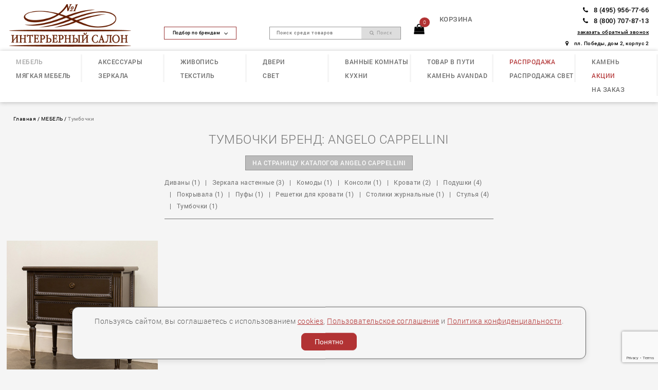

--- FILE ---
content_type: text/html;Charset=windows-1251
request_url: https://mebelclub.ru/catalog/Tumbochki/factory/angelo_cappellini/
body_size: 18031
content:
<!DOCTYPE HTML>
<html>
<head>
	<title>Мебель Angelo Cappellini Италия - купить кресло, диван Angelo Cappellini в Москве</title>
	<meta name="keywords" content="angelo cappellini,  angelo cappellini мебель,  angelo cappellini кресло, angelo cappellini диван">
	<meta name="description" content="Angelo Cappellini – мебель с вековой историей. Кресла, диваны Angelo Cappellini и другая мебель продается в Москве с доставкой на дом по ценам первого импортера.">
	<meta http-equiv="content-type" content="text/html; charset=windows-1251">
	<link rel="icon" href="/favicon.ico" type="image/x-icon">
	<link rel="shortcut icon" href="/favicon.ico" type="image/x-icon">
	<meta name="viewport" content="initial-scale=1, maximum-scale=1, user-scalable=no">
	

	
	<script type="text/javascript" src="/js/jquery-3.2.1.min.js"></script>
	<script type="text/javascript" src="/js/jquery.maskedinput.min.js"></script>
	<script type="text/javascript" src="/js/wow/wow.min.js"></script>
	<!-- script type="text/javascript" src="/js/wow/smoothscroll.js"></script -->	
	<script type="text/javascript" src="/js/init.js"></script>	

	<link href="/css/style.css" rel="stylesheet" type="text/css">
	<link href="/css/font-awesome.min.css" rel="stylesheet" />
	<link href="/css/animate.min.css" rel="stylesheet">

	<meta name="theme-color" content="#fff"/>
	<link rel="apple-touch-icon" href="/pwa/logo96.png">
	<link href="manifest.json" rel="manifest">
	
</head>
<body>


	

<!-- Yandex.Metrika counter -->
<script type="text/javascript" >
   (function(m,e,t,r,i,k,a){m[i]=m[i]||function(){(m[i].a=m[i].a||[]).push(arguments)};
   m[i].l=1*new Date();k=e.createElement(t),a=e.getElementsByTagName(t)[0],k.async=1,k.src=r,a.parentNode.insertBefore(k,a)})
   (window, document, "script", "https://mc.yandex.ru/metrika/tag.js", "ym");

   ym(75561109, "init", {
        clickmap:true,
        trackLinks:true,
        accurateTrackBounce:true,
        webvisor:true
   });
</script>
<noscript><div><img src="https://mc.yandex.ru/watch/75561109" style="position:absolute; left:-9999px;" alt="" /></div></noscript>
<!-- /Yandex.Metrika counter -->
<!-- Global site tag (gtag.js) - Google Analytics -->
<script async src="https://www.googletagmanager.com/gtag/js?id=G-T54FVMW650"></script>
<script>
  window.dataLayer = window.dataLayer || [];
  function gtag(){dataLayer.push(arguments);}
  gtag('js', new Date());

  gtag('config', 'G-T54FVMW650');
</script>


<nav>
	<div id="top_top_menu">
		<ul class="bl_header">
			<li class="bl_box1">
				<a href="/" class="logotype">
					<img src="/img/logo_brown.png" alt="Интерьерный салон №1" title="Интерьерный салон №1">
				</a>

<script>
$(function() {
	$(".navbar-toggle").click(function(){
		$("#top_menu_mobil").toggle(
		  function () {
		  }
		 );
	 });
	 
	 $("#top_menu_mobil .bl_subcateg li .categ_mobil").click(function(){
		var attr="child_"+$(this).attr("data-id");
		$("#top_menu_mobil").toggle(
		  function () {
		  	$("#"+attr).fadeIn();
			$("#"+attr).click(function(){ $("#"+attr).fadeOut(); });
		  }
		 );

		return false;
	 });
	 
	 $("#btn_mobil_search").click(function(){

		var lef= $(this).position().left;
		var waf=$(".bl_box3 form").width();
		var wmin=$(this).width();
		
		$(".bl_box3 form").css({ 'left': lef-waf+wmin +'px'});
		$(".bl_box3 form").stop(true, true).delay(50).fadeIn(300);
		$(".bl_box3 form").addClass("activ");
		
		$(".bl_box3 form.activ").hover(
		function() {
		}, 
		function() {
		  $(".bl_box3 form.activ").stop(true, true).delay(50).fadeOut(300);
		  $(".bl_box3 form.activ").removeClass("activ");
		});
	});
	
	$(".linz_search_480").click(function(){
		$('#top_top_menu .bl_header li.bl_box3').stop(true, true).fadeIn(300);
		$("#top_menu_mobil").stop(true, true).fadeOut(100);
		$('html,body').animate({ scrollTop:0 },'slow');
		$('#search_big #search_text').focus();
	});
});
</script>				
<button type="button" class="navbar-toggle">
    <span class="icon-bar"></span>
    <span class="icon-bar"></span>
    <span class="icon-bar" style="margin: 0;"></span>
</button>
			</li>
			<li class="bl_box2">
				<a id="popwinhid">Подбор по брендам <span class="carat"></span></a>
			</li>
			
<li class="mobile_logotype">
	<a href="/" class="logotype">
		<img src="/img/logo.png" alt="Интерьерный салон №1" title="Интерьерный салон №1">
	</a>
</li>			
			<li class="bl_box3">
					
				<form method="GET" action="/" id='search_big'>
				  <div class="form-field">
					<input type='hidden' name='mod' value='search'>
					<input type="text" name="search" id="search_text" class="fields_search" value="" placeholder='Поиск среди товаров'>
					<input id="search_id" type="hidden" name="search_id" />
					<button type="submit" id="linz_search"><i class="fa fa-search"></i> Поиск</button>
				  </div>
				  
						<ul id="search_prompt"></ul>			  
				  
				</form>			


<i class="fa fa-search" id="btn_mobil_search"></i>
		
				
			</li>
			<li class="bl_box4">
				<a href="/bloknot.html" id="basketBl">
					<div id="orderItemsCount">
						<span>0</span>
					</div>
					<img src="/img/basket.png" id="img_basket">
				</a>
		
				<div id="one_wind_basket">
					<div class="one_close_basket"><img src="/img/black_close.png" /></div>
					<ul id="one_content_basket">
					</ul>
				</div>

				
				<div id="info_wind_basket">
					<div class="close_basket"><img src="/img/black_close.png" /></div>
					
				<div style="max-height: 65vh;overflow: auto;margin:.5vw 0;">
					<ul id="content_basket">
											<li id="emptyB">
							Корзина пуста
						</li>
										</ul>
				</div>
					
					<div style="text-align:center;"><a href="/bloknot.html" class="btn_blocknot">Перейти в корзину</a></div>
				</div>
				
			</li>
			<li class="bl_box4_count">
				<table style="height: inherit;">
				<tr><td style="vertical-align:bottom;">
				<a href="/bloknot.html">
					<span class="basket_robins">корзина</span>				
					<span class="co">
										</span>
					<span class="pr"></span>
				</a>
				</td></tr>
				</table>
			</li>
			<li class="bl_box5">
			<ul class="bl_info">
							<li><a href="tel:84959567766" class="bl_tel"><i class="fa fa-phone"></i>8 (495) 956-77-66</a></li>
				<li><a href="tel:88007078713" class="bl_tel"><i class="fa fa-phone"></i>8 (800) 707-87-13</a></li>
							<li><span class="callback_ph">заказать обратный звонок</span></li>	
				<li><a href="/kontact.html" class="bl_adress"><i class="fa fa-map-marker"></i>пл. Победы, дом 2, корпус 2</a></li>
			</ul>
			</li>
			<li class="bl_box5">
			</li>		
			<li class="black_tube">
				<img src="/img/black_tube.png" id="btn_mobil_phone">
			</li>
		</ul>	
	</div>
	


	<div  id="top_menu_mobil">
	<ul class="bl_subcateg">
		<li class="close_menu navbar-toggle"><a href="" onclick="return false;"><img src="/img/black_close.png"></a></li>
			<li>
			<a href='/catalog/PREDMETY_MEBELI/' class="categ_mobil" data-id="5248" style="opacity:.6;">
				МЕБЕЛЬ				<i class="fa fa-angle-right" aria-hidden="true"></i>
			</a>			
		</li>					
			<li>
			<a href='/catalog/MJAGKAJA_MEBEL/' class="categ_mobil" data-id="4938" style="">
				МЯГКАЯ МЕБЕЛЬ				<i class="fa fa-angle-right" aria-hidden="true"></i>
			</a>			
		</li>					
			<li>
			<a href='/catalog/AKSESSUARY/' class="categ_mobil" data-id="4704" style="">
				АКСЕССУАРЫ				<i class="fa fa-angle-right" aria-hidden="true"></i>
			</a>			
		</li>					
			<li>
			<a href='/catalog/ZERKALA/' class="categ_mobil" data-id="4727" style="">
				ЗЕРКАЛА				<i class="fa fa-angle-right" aria-hidden="true"></i>
			</a>			
		</li>					
			<li>
			<a href='/catalog/ZHIVOPIS/' class="categ_mobil" data-id="4721" style="">
				ЖИВОПИСЬ				<i class="fa fa-angle-right" aria-hidden="true"></i>
			</a>			
		</li>					
			<li>
			<a href='/catalog/TEKSTIL/' class="categ_mobil" data-id="4715" style="">
				ТЕКСТИЛЬ				<i class="fa fa-angle-right" aria-hidden="true"></i>
			</a>			
		</li>					
			<li>
			<a href='/catalog/DVERI/' class="categ_mobil" data-id="4832" style="">
				ДВЕРИ				<i class="fa fa-angle-right" aria-hidden="true"></i>
			</a>			
		</li>					
			<li>
			<a href='/catalog/SVET/' class="categ_mobil" data-id="5078" style="">
				СВЕТ				<i class="fa fa-angle-right" aria-hidden="true"></i>
			</a>			
		</li>					
			<li>
			<a href='/catalog/VANNYE_KOMNATY/' class="categ_mobil" data-id="4689" style="">
				ВАННЫЕ КОМНАТЫ				<i class="fa fa-angle-right" aria-hidden="true"></i>
			</a>			
		</li>					
			<li>
			<a href='/catalog/KUXNI/' class="categ_mobil" data-id="4693" style="">
				КУХНИ				<i class="fa fa-angle-right" aria-hidden="true"></i>
			</a>			
		</li>					
			<li>
			<a href='/catalog/TOVAR_V_PUTI/' class="categ_mobil" data-id="4916" style="">
				ТОВАР В ПУТИ				<i class="fa fa-angle-right" aria-hidden="true"></i>
			</a>			
		</li>					
			<li>
			<a href='/catalog/KAMEN_Avandad/' class="categ_mobil" data-id="6454" style="">
				КАМЕНЬ Avandad				<i class="fa fa-angle-right" aria-hidden="true"></i>
			</a>			
		</li>					
			<li>
			<a href='/catalog/RASPRODAZHA/' class="categ_mobil" data-id="4875" style="color:#b23334;">
				РАСПРОДАЖА				<i class="fa fa-angle-right" aria-hidden="true"></i>
			</a>			
		</li>					
			<li>
			<a href='/catalog/RASPRODAZHA_SVET/' class="categ_mobil" data-id="5193" style="">
				РАСПРОДАЖА СВЕТ				<i class="fa fa-angle-right" aria-hidden="true"></i>
			</a>			
		</li>					
			<li>
			<a href='/catalog/KAMEN/' class="categ_mobil" data-id="6486" style="">
				КАМЕНЬ				<i class="fa fa-angle-right" aria-hidden="true"></i>
			</a>			
		</li>					
			<li>
			<a href="/interior/AKTSII/" style="color:#b23334;">АКЦИИ</a>
		</li>
		<li>
			<a href="/catalog/NA_ZAKAZ/">НА ЗАКАЗ</a>
		</li>	
	</ul>
		<button type="submit" class="linz_search_480"> Поиск <i class="fa fa-search"></i></button>
	</div>
	
		<div class="child_win_mobil" id="child_5248">
	<ul class="bl_subcateg">
		<li class="prev_menu navbar-toggle"><a href="" onclick="return false;"><img src="/img/prev_menu.png" style="vertical-align:sub;">  назад</a></li>
			<li>
				<a href='/catalog/PREDMETY_MEBELI/' style="color:#b23334;">Весь раздел</a>
			</li>
					<li>
				<a href='/catalog/TumbochkiOstrov_dvustoronnij/' >Остров двусторонний</a>
			</li>
					<li>
				<a href='/catalog/Bary_i_barnye_stojki/' >Бары и барные стойки</a>
			</li>
					<li>
				<a href='/catalog/Biblioteki/' >Библиотеки</a>
			</li>
					<li>
				<a href='/catalog/Veshalki/' >Вешалки</a>
			</li>
					<li>
				<a href='/catalog/TumbochkiVitriny/' >Витрины</a>
			</li>
					<li>
				<a href='/catalog/Garderobnye/' >Гардеробные</a>
			</li>
					<li>
				<a href='/catalog/Kabinety/' >Кабинеты</a>
			</li>
					<li>
				<a href='/catalog/Kaminy/' >Камины</a>
			</li>
					<li>
				<a href='/catalog/Komody/' >Комоды</a>
			</li>
					<li>
				<a href='/catalog/TumbochkiKonsoli/' >Консоли</a>
			</li>
					<li>
				<a href='/catalog/Krovati/' >Кровати</a>
			</li>
					<li>
				<a href='/catalog/Matrasy/' >Матрасы</a>
			</li>
					<li>
				<a href='/catalog/Mebel_dlja_Tv_i_Hi_Fi/' >Мебель для Тв и Hi-Fi</a>
			</li>
					<li>
				<a href='/catalog/Paneli/' >Панели</a>
			</li>
					<li>
				<a href='/catalog/Polki/' >Полки</a>
			</li>
					<li>
				<a href='/catalog/Prilavki/' >Прилавки</a>
			</li>
					<li>
				<a href='/catalog/Prixozhie__1/' >Прихожие</a>
			</li>
					<li>
				<a href='/catalog/TumbochkiPjedestaly/' >Пьедесталы</a>
			</li>
					<li>
				<a href='/catalog/Reshetki_dlja_krovati/' >Решетки для кровати</a>
			</li>
					<li>
				<a href='/catalog/Stellazhi/' >Стеллажи</a>
			</li>
					<li>
				<a href='/catalog/Stoliki/' >Столики</a>
			</li>
					<li>
				<a href='/catalog/Stoliki_zhurnalnye/' >Столики журнальные</a>
			</li>
					<li>
				<a href='/catalog/Stoliki_servirovochnye/' >Столики сервировочные</a>
			</li>
					<li>
				<a href='/catalog/TumbochkiStoly_obedennye/' >Столы обеденные</a>
			</li>
					<li>
				<a href='/catalog/Stoly_pismennye/' >Столы письменные</a>
			</li>
					<li>
				<a href='/catalog/Stoly_tualetnye/' >Столы туалетные</a>
			</li>
					<li>
				<a href='/catalog/TumbochkiStulja/' >Стулья</a>
			</li>
					<li>
				<a href='/catalog/Stulja_barnye/' >Стулья барные</a>
			</li>
					<li>
				<a href='/catalog/Tumbochki/' style="color:#b23334;">Тумбочки</a>
			</li>
					<li>
				<a href='/catalog/SHirmy/' >Ширмы</a>
			</li>
					<li>
				<a href='/catalog/SHkafy/' >Шкафы</a>
			</li>
					<li>
				<a href='/catalog/SHkafy_garderoby/' >Шкафы гардеробы</a>
			</li>
					<li>
				<a href='/catalog/SHkafy_knizhnye/' >Шкафы книжные</a>
			</li>
			</ul>
			<button type="submit" class="linz_search_480"> Поиск <i class="fa fa-search"></i></button>
	</div>
		<div class="child_win_mobil" id="child_4938">
	<ul class="bl_subcateg">
		<li class="prev_menu navbar-toggle"><a href="" onclick="return false;"><img src="/img/prev_menu.png" style="vertical-align:sub;">  назад</a></li>
			<li>
				<a href='/catalog/MJAGKAJA_MEBEL/' style="color:#b23334;">Весь раздел</a>
			</li>
					<li>
				<a href='/catalog/MJAGKAJA_MEBELDivanyBanketki/' >Банкетки</a>
			</li>
					<li>
				<a href='/catalog/MJAGKAJA_MEBELDivanyDivanyDivany/' >Диваны</a>
			</li>
					<li>
				<a href='/catalog/MJAGKAJA_MEBELDivanyDivanyKresla/' >Кресла</a>
			</li>
					<li>
				<a href='/catalog/Kushetki/' >Кушетки</a>
			</li>
					<li>
				<a href='/catalog/KushetkiPufy/' >Пуфы</a>
			</li>
			</ul>
			<button type="submit" class="linz_search_480"> Поиск <i class="fa fa-search"></i></button>
	</div>
		<div class="child_win_mobil" id="child_4704">
	<ul class="bl_subcateg">
		<li class="prev_menu navbar-toggle"><a href="" onclick="return false;"><img src="/img/prev_menu.png" style="vertical-align:sub;">  назад</a></li>
			<li>
				<a href='/catalog/AKSESSUARY/' style="color:#b23334;">Весь раздел</a>
			</li>
					<li>
				<a href='/catalog/AKSESSUARYVazy_grafiny_kuvshiny_kashpo/' >Вазы, графины, кувшины, кашпо</a>
			</li>
					<li>
				<a href='/catalog/Diffuzory/' >Диффузоры</a>
			</li>
					<li>
				<a href='/catalog/Elki/' >Елки</a>
			</li>
					<li>
				<a href='/catalog/Iskusstvennye_tsvety/' >Искусственные цветы</a>
			</li>
					<li>
				<a href='/catalog/Kaminy_i_aksessuary/' >Камины и аксессуары</a>
			</li>
					<li>
				<a href='/catalog/Kuxonnye/' >Кухонные</a>
			</li>
					<li>
				<a href='/catalog/Novogodnij_dekor/' >Новогодний декор</a>
			</li>
					<li>
				<a href='/catalog/Panno/' >Панно</a>
			</li>
					<li>
				<a href='/catalog/AKSESSUARYPepelnitsy/' >Пепельницы</a>
			</li>
					<li>
				<a href='/catalog/Podsvechniki/' >Подсвечники</a>
			</li>
					<li>
				<a href='/catalog/Posuda_dekorativnaja/' >Посуда декоративная</a>
			</li>
					<li>
				<a href='/catalog/AKSESSUARYRaznoe/' >Разное</a>
			</li>
					<li>
				<a href='/catalog/AKSESSUARYStatuetki_i_figurki/' >Статуэтки и фигурки</a>
			</li>
					<li>
				<a href='/catalog/AKSESSUARYCHasy/' >Часы</a>
			</li>
					<li>
				<a href='/catalog/AKSESSUARYSHkatulki/' >Шкатулки</a>
			</li>
			</ul>
			<button type="submit" class="linz_search_480"> Поиск <i class="fa fa-search"></i></button>
	</div>
		<div class="child_win_mobil" id="child_4727">
	<ul class="bl_subcateg">
		<li class="prev_menu navbar-toggle"><a href="" onclick="return false;"><img src="/img/prev_menu.png" style="vertical-align:sub;">  назад</a></li>
			<li>
				<a href='/catalog/ZERKALA/' style="color:#b23334;">Весь раздел</a>
			</li>
					<li>
				<a href='/catalog/ZERKALAZerkala_napolnye/' >Зеркала напольные</a>
			</li>
					<li>
				<a href='/catalog/ZERKALAZerkala_nastennye/' >Зеркала настенные</a>
			</li>
					<li>
				<a href='/catalog/ZERKALAZerkala_nastolnye/' >Зеркала настольные</a>
			</li>
			</ul>
			<button type="submit" class="linz_search_480"> Поиск <i class="fa fa-search"></i></button>
	</div>
		<div class="child_win_mobil" id="child_4721">
	<ul class="bl_subcateg">
		<li class="prev_menu navbar-toggle"><a href="" onclick="return false;"><img src="/img/prev_menu.png" style="vertical-align:sub;">  назад</a></li>
			<li>
				<a href='/catalog/ZHIVOPIS/' style="color:#b23334;">Весь раздел</a>
			</li>
					<li>
				<a href='/catalog/ZHivopis_NatjurmortZHivopis_Animalistika/' >Живопись Анималистика</a>
			</li>
					<li>
				<a href='/catalog/ZHivopis_NatjurmortZHivopis_NatjurmortZHivopis_Postery/' >Живопись Постеры</a>
			</li>
					<li>
				<a href='/catalog/Postery/' >Постеры</a>
			</li>
					<li>
				<a href='/catalog/TSvety/' >Цветы</a>
			</li>
			</ul>
			<button type="submit" class="linz_search_480"> Поиск <i class="fa fa-search"></i></button>
	</div>
		<div class="child_win_mobil" id="child_4715">
	<ul class="bl_subcateg">
		<li class="prev_menu navbar-toggle"><a href="" onclick="return false;"><img src="/img/prev_menu.png" style="vertical-align:sub;">  назад</a></li>
			<li>
				<a href='/catalog/TEKSTIL/' style="color:#b23334;">Весь раздел</a>
			</li>
					<li>
				<a href='/catalog/Aksessuary/' >Аксессуары</a>
			</li>
					<li>
				<a href='/catalog/TEKSTILKovry/' >Ковры</a>
			</li>
					<li>
				<a href='/catalog/Pledy/' >Пледы</a>
			</li>
					<li>
				<a href='/catalog/TEKSTILPodushki/' >Подушки</a>
			</li>
					<li>
				<a href='/catalog/TEKSTILPokryvala/' >Покрывала</a>
			</li>
					<li>
				<a href='/catalog/TEKSTILSHtory/' >Шторы</a>
			</li>
			</ul>
			<button type="submit" class="linz_search_480"> Поиск <i class="fa fa-search"></i></button>
	</div>
		<div class="child_win_mobil" id="child_4832">
	<ul class="bl_subcateg">
		<li class="prev_menu navbar-toggle"><a href="" onclick="return false;"><img src="/img/prev_menu.png" style="vertical-align:sub;">  назад</a></li>
			<li>
				<a href='/catalog/DVERI/' style="color:#b23334;">Весь раздел</a>
			</li>
					<li>
				<a href='/catalog/Dvepi/' >Двеpи</a>
			</li>
					<li>
				<a href='/catalog/DVERIMezhkomnatnye_dveri/' >Межкомнатные двери</a>
			</li>
					<li>
				<a href='/catalog/Papketnaja_doska/' >Паpкетная доска</a>
			</li>
					<li>
				<a href='/catalog/DVERIPeregorodki/' >Перегородки</a>
			</li>
					<li>
				<a href='/catalog/Ruchki/' >Ручки</a>
			</li>
			</ul>
			<button type="submit" class="linz_search_480"> Поиск <i class="fa fa-search"></i></button>
	</div>
		<div class="child_win_mobil" id="child_5078">
	<ul class="bl_subcateg">
		<li class="prev_menu navbar-toggle"><a href="" onclick="return false;"><img src="/img/prev_menu.png" style="vertical-align:sub;">  назад</a></li>
			<li>
				<a href='/catalog/SVET/' style="color:#b23334;">Весь раздел</a>
			</li>
					<li>
				<a href='/catalog/PodvesnyeLjustry/' >Люстры</a>
			</li>
					<li>
				<a href='/catalog/PodvesnyePodvesnye/' >Подвесные</a>
			</li>
					<li>
				<a href='/catalog/Potolochnye/' >Потолочные</a>
			</li>
					<li>
				<a href='/catalog/Vstraivaemye/' >Встраиваемые</a>
			</li>
					<li>
				<a href='/catalog/PodvesnyeNastennye/' >Настенные</a>
			</li>
					<li>
				<a href='/catalog/PodvesnyeNastolnye/' >Настольные</a>
			</li>
					<li>
				<a href='/catalog/PodvesnyeNapolnye/' >Напольные</a>
			</li>
					<li>
				<a href='/catalog/PodvesnyeUlichnye/' >Уличные</a>
			</li>
					<li>
				<a href='/catalog/Besprovodnye/' >Беспроводные</a>
			</li>
			</ul>
			<button type="submit" class="linz_search_480"> Поиск <i class="fa fa-search"></i></button>
	</div>
		<div class="child_win_mobil" id="child_4689">
	<ul class="bl_subcateg">
		<li class="prev_menu navbar-toggle"><a href="" onclick="return false;"><img src="/img/prev_menu.png" style="vertical-align:sub;">  назад</a></li>
			<li>
				<a href='/catalog/VANNYE_KOMNATY/' style="color:#b23334;">Весь раздел</a>
			</li>
					<li>
				<a href='/catalog/Aksessuary_dlja_vannoj/' >Аксессуары для ванной</a>
			</li>
					<li>
				<a href='/catalog/Bide__1/' >Биде</a>
			</li>
					<li>
				<a href='/catalog/Vanny__1/' >Ванны</a>
			</li>
					<li>
				<a href='/catalog/Dushevye_komponenty__1/' >Душевые компоненты</a>
			</li>
					<li>
				<a href='/catalog/Zerkala__1/' >Зеркала</a>
			</li>
					<li>
				<a href='/catalog/Kryshki_bide__1/' >Крышки-биде</a>
			</li>
					<li>
				<a href='/catalog/Mebelnye_kompozitsii__1/' >Мебельные композиции</a>
			</li>
					<li>
				<a href='/catalog/Polki/' >Полки</a>
			</li>
					<li>
				<a href='/catalog/Rakoviny__1/' >Раковины</a>
			</li>
					<li>
				<a href='/catalog/Svetilniki/' >Светильники</a>
			</li>
					<li>
				<a href='/catalog/Smesiteli__1/' >Смесители</a>
			</li>
					<li>
				<a href='/catalog/Tumby/' >Тумбы</a>
			</li>
					<li>
				<a href='/catalog/Unitazy__1/' >Унитазы</a>
			</li>
					<li>
				<a href='/catalog/CHasti_mebeli__1/' >Части мебели</a>
			</li>
					<li>
				<a href='/catalog/SHkafy/' >Шкафы</a>
			</li>
			</ul>
			<button type="submit" class="linz_search_480"> Поиск <i class="fa fa-search"></i></button>
	</div>
		<div class="child_win_mobil" id="child_4693">
	<ul class="bl_subcateg">
		<li class="prev_menu navbar-toggle"><a href="" onclick="return false;"><img src="/img/prev_menu.png" style="vertical-align:sub;">  назад</a></li>
			<li>
				<a href='/catalog/KUXNI/' style="color:#b23334;">Весь раздел</a>
			</li>
					<li>
				<a href='/catalog/Varochnye_paneli/' >Варочные панели</a>
			</li>
					<li>
				<a href='/catalog/Vytjazhki/' >Вытяжки</a>
			</li>
					<li>
				<a href='/catalog/Kuxni/' >Кухни</a>
			</li>
			</ul>
			<button type="submit" class="linz_search_480"> Поиск <i class="fa fa-search"></i></button>
	</div>
		<div class="child_win_mobil" id="child_4916">
	<ul class="bl_subcateg">
		<li class="prev_menu navbar-toggle"><a href="" onclick="return false;"><img src="/img/prev_menu.png" style="vertical-align:sub;">  назад</a></li>
			<li>
				<a href='/catalog/TOVAR_V_PUTI/' style="color:#b23334;">Весь раздел</a>
			</li>
					<li>
				<a href='/catalog/Aksessuary/' >Aксессуары</a>
			</li>
					<li>
				<a href='/catalog/Cvet/' >Cвет</a>
			</li>
					<li>
				<a href='/catalog/Mebel/' >Mебель</a>
			</li>
					<li>
				<a href='/catalog/Zepkala/' >Зеpкала</a>
			</li>
			</ul>
			<button type="submit" class="linz_search_480"> Поиск <i class="fa fa-search"></i></button>
	</div>
		<div class="child_win_mobil" id="child_6454">
	<ul class="bl_subcateg">
		<li class="prev_menu navbar-toggle"><a href="" onclick="return false;"><img src="/img/prev_menu.png" style="vertical-align:sub;">  назад</a></li>
			<li>
				<a href='/catalog/KAMEN_Avandad/' style="color:#b23334;">Весь раздел</a>
			</li>
					<li>
				<a href='/catalog/Granit__1/' >Гранит</a>
			</li>
			</ul>
			<button type="submit" class="linz_search_480"> Поиск <i class="fa fa-search"></i></button>
	</div>
		<div class="child_win_mobil" id="child_4875">
	<ul class="bl_subcateg">
		<li class="prev_menu navbar-toggle"><a href="" onclick="return false;"><img src="/img/prev_menu.png" style="vertical-align:sub;">  назад</a></li>
			<li>
				<a href='/catalog/RASPRODAZHA/' style="color:#b23334;">Весь раздел</a>
			</li>
					<li>
				<a href='/catalog/RASPRODAZHAStoliki_zhurnalnyeVitriny/' >Витрины</a>
			</li>
					<li>
				<a href='/catalog/RASPRODAZHAStoliki_zhurnalnyeDivany/' >Диваны</a>
			</li>
					<li>
				<a href='/catalog/ZHivopis_Iskusstvennye_tsvetyZerkala_nastennye/' >Зеркала настенные</a>
			</li>
					<li>
				<a href='/catalog/ZHivopis_Iskusstvennye_tsvetyZHivopis_Iskusstvennye_tsvetyIskusstvennye_tsvety/' >Искусственные цветы</a>
			</li>
					<li>
				<a href='/catalog/RASPRODAZHAStoliki_zhurnalnyeKomody/' >Комоды</a>
			</li>
					<li>
				<a href='/catalog/RASPRODAZHAStoliki_zhurnalnyeKonsoli/' >Консоли</a>
			</li>
					<li>
				<a href='/catalog/RASPRODAZHAStoliki_zhurnalnyeKresla/' >Кресла</a>
			</li>
					<li>
				<a href='/catalog/RASPRODAZHAStoliki_zhurnalnyeKrovati/' >Кровати</a>
			</li>
					<li>
				<a href='/catalog/RASPRODAZHAStoliki_zhurnalnyeKuxni/' >Кухни</a>
			</li>
					<li>
				<a href='/catalog/RASPRODAZHAStoliki_zhurnalnyeMebel_dlja_Tv_I_Hi_Fi/' >Мебель для Тв И Hi-Fi</a>
			</li>
					<li>
				<a href='/catalog/RASPRODAZHAStoliki_zhurnalnyePodushki/' >Подушки</a>
			</li>
					<li>
				<a href='/catalog/RASPRODAZHAStoliki_zhurnalnyePokryvala/' >Покрывала</a>
			</li>
					<li>
				<a href='/catalog/RASPRODAZHAStoliki_zhurnalnyePolki/' >Полки</a>
			</li>
					<li>
				<a href='/catalog/RASPRODAZHAStoliki_zhurnalnyePufy/' >Пуфы</a>
			</li>
					<li>
				<a href='/catalog/RASPRODAZHAStoliki_zhurnalnyeStellazhi/' >Стеллажи</a>
			</li>
					<li>
				<a href='/catalog/RASPRODAZHAStoliki_zhurnalnyeStoliki/' >Столики</a>
			</li>
					<li>
				<a href='/catalog/RASPRODAZHAStoliki_zhurnalnyeStoliki_zhurnalnye/' >Столики журнальные</a>
			</li>
					<li>
				<a href='/catalog/RASPRODAZHAStoliki_zhurnalnyeStoliki_zhurnalnyeStoly_obedennye/' >Столы обеденные</a>
			</li>
					<li>
				<a href='/catalog/RASPRODAZHAStoliki_zhurnalnyeStoliki_zhurnalnyeStoly_pismennye/' >Столы письменные</a>
			</li>
					<li>
				<a href='/catalog/RASPRODAZHAStoliki_zhurnalnyeStoliki_zhurnalnyeStoly_tualetnye/' >Столы туалетные</a>
			</li>
					<li>
				<a href='/catalog/RASPRODAZHAStoliki_zhurnalnyeStoliki_zhurnalnyeStulja/' >Стулья</a>
			</li>
					<li>
				<a href='/catalog/RASPRODAZHAStoliki_zhurnalnyeStoliki_zhurnalnyeStulja_barnye/' >Стулья барные</a>
			</li>
					<li>
				<a href='/catalog/RASPRODAZHAStoliki_zhurnalnyeStoliki_zhurnalnyeTumbochki/' >Тумбочки</a>
			</li>
					<li>
				<a href='/catalog/Fotoramki/' >Фоторамки</a>
			</li>
					<li>
				<a href='/catalog/RASPRODAZHAStoliki_zhurnalnyeStoliki_zhurnalnyeSHkafy/' >Шкафы</a>
			</li>
					<li>
				<a href='/catalog/Banketki/' >Банкетки</a>
			</li>
					<li>
				<a href='/catalog/Biblioteki__1/' >Библиотеки</a>
			</li>
					<li>
				<a href='/catalog/Vazy_grafiny_kuvshiny_kashpo/' >Вазы, графины, кувшины, кашпо</a>
			</li>
					<li>
				<a href='/catalog/Elki__1/' >Елки</a>
			</li>
					<li>
				<a href='/catalog/ZHivopis_Animalistika/' >Живопись Анималистика</a>
			</li>
					<li>
				<a href='/catalog/ZHivopis_Portrety__1/' >Живопись Портреты</a>
			</li>
					<li>
				<a href='/catalog/ZHivopis_Postery__1/' >Живопись Постеры</a>
			</li>
					<li>
				<a href='/catalog/Napolnye/' >Напольные</a>
			</li>
					<li>
				<a href='/catalog/Nastennye/' >Настенные</a>
			</li>
					<li>
				<a href='/catalog/Nastolnye/' >Настольные</a>
			</li>
					<li>
				<a href='/catalog/Panno/' >Панно</a>
			</li>
					<li>
				<a href='/catalog/Pepelnitsy/' >Пепельницы</a>
			</li>
					<li>
				<a href='/catalog/Podnosy/' >Подносы</a>
			</li>
					<li>
				<a href='/catalog/Podsvechniki/' >Подсвечники</a>
			</li>
					<li>
				<a href='/catalog/Posuda_dekorativnaja/' >Посуда декоративная</a>
			</li>
					<li>
				<a href='/catalog/Prixozhie/' >Прихожие</a>
			</li>
					<li>
				<a href='/catalog/Raznoe/' >Разное</a>
			</li>
					<li>
				<a href='/catalog/Statuetki_i_figurki/' >Статуэтки и фигурки</a>
			</li>
					<li>
				<a href='/catalog/Fontany/' >Фонтаны</a>
			</li>
					<li>
				<a href='/catalog/Fotoalbom/' >Фотоальбом</a>
			</li>
					<li>
				<a href='/catalog/CHasy/' >Часы</a>
			</li>
					<li>
				<a href='/catalog/SHtory/' >Шторы</a>
			</li>
			</ul>
			<button type="submit" class="linz_search_480"> Поиск <i class="fa fa-search"></i></button>
	</div>
		<div class="child_win_mobil" id="child_5193">
	<ul class="bl_subcateg">
		<li class="prev_menu navbar-toggle"><a href="" onclick="return false;"><img src="/img/prev_menu.png" style="vertical-align:sub;">  назад</a></li>
			<li>
				<a href='/catalog/RASPRODAZHA_SVET/' style="color:#b23334;">Весь раздел</a>
			</li>
					<li>
				<a href='/catalog/PodsvechnikiLjustry/' >Люстры</a>
			</li>
					<li>
				<a href='/catalog/NastennyePotolochnye/' >Потолочные</a>
			</li>
					<li>
				<a href='/catalog/NastolnyePodvesnye/' >Подвесные</a>
			</li>
					<li>
				<a href='/catalog/NastolnyeNastennye/' >Настенные</a>
			</li>
					<li>
				<a href='/catalog/Nastolnye/' >Настольные</a>
			</li>
					<li>
				<a href='/catalog/_SvetilnikiNapolnye/' >Напольные</a>
			</li>
					<li>
				<a href='/catalog/Zapchasti/' >Запчасти</a>
			</li>
					<li>
				<a href='/catalog/Besprovodnye__2/' >Беспроводные</a>
			</li>
					<li>
				<a href='/catalog/Vstraivaemye__1/' >Встраиваемые</a>
			</li>
					<li>
				<a href='/catalog/Podsvechniki/' >Подсвечники</a>
			</li>
					<li>
				<a href='/catalog/Ulichnye/' >Уличные</a>
			</li>
					<li>
				<a href='/catalog/Figury_dekorativnye/' >Фигуры декоративные</a>
			</li>
			</ul>
			<button type="submit" class="linz_search_480"> Поиск <i class="fa fa-search"></i></button>
	</div>
		<div class="child_win_mobil" id="child_6486">
	<ul class="bl_subcateg">
		<li class="prev_menu navbar-toggle"><a href="" onclick="return false;"><img src="/img/prev_menu.png" style="vertical-align:sub;">  назад</a></li>
			<li>
				<a href='/catalog/KAMEN/' style="color:#b23334;">Весь раздел</a>
			</li>
					<li>
				<a href='/catalog/Granit/' >Гранит</a>
			</li>
			</ul>
			<button type="submit" class="linz_search_480"> Поиск <i class="fa fa-search"></i></button>
	</div>
		
	
	
	
	<div  id="top_menu">
		<ul class="bl_subcateg">
										<li>
									<div class="her_menu">
							<a href='/catalog/PREDMETY_MEBELI/' style="opacity:.6;">
								МЕБЕЛЬ							</a>
							
							<div class="child_win"
														>
							<div style="float:left;">
									
																			<a href='/catalog/TumbochkiOstrov_dvustoronnij/' >Остров двусторонний</a>
									
																			<a href='/catalog/Bary_i_barnye_stojki/' >Бары и барные стойки</a>
									
																			<a href='/catalog/Biblioteki/' >Библиотеки</a>
									
																			<a href='/catalog/Veshalki/' >Вешалки</a>
									
																			<a href='/catalog/TumbochkiVitriny/' >Витрины</a>
									
																			<a href='/catalog/Garderobnye/' >Гардеробные</a>
									
																			<a href='/catalog/Kabinety/' >Кабинеты</a>
									
																			<a href='/catalog/Kaminy/' >Камины</a>
									
																			<a href='/catalog/Komody/' >Комоды</a>
									
																			<a href='/catalog/TumbochkiKonsoli/' >Консоли</a>
									
																			<a href='/catalog/Krovati/' >Кровати</a>
									
																			<a href='/catalog/Matrasy/' >Матрасы</a>
									
																			<a href='/catalog/Mebel_dlja_Tv_i_Hi_Fi/' >Мебель для Тв и Hi-Fi</a>
									
																			<a href='/catalog/Paneli/' >Панели</a>
									
																			<a href='/catalog/Polki/' >Полки</a>
									
									</div><div style="padding-left:10px;margin-left:10px;float:left;border-left: 3px solid #f5f5f5;">										<a href='/catalog/Prilavki/' >Прилавки</a>
									
																			<a href='/catalog/Prixozhie__1/' >Прихожие</a>
									
																			<a href='/catalog/TumbochkiPjedestaly/' >Пьедесталы</a>
									
																			<a href='/catalog/Reshetki_dlja_krovati/' >Решетки для кровати</a>
									
																			<a href='/catalog/Stellazhi/' >Стеллажи</a>
									
																			<a href='/catalog/Stoliki/' >Столики</a>
									
																			<a href='/catalog/Stoliki_zhurnalnye/' >Столики журнальные</a>
									
																			<a href='/catalog/Stoliki_servirovochnye/' >Столики сервировочные</a>
									
																			<a href='/catalog/TumbochkiStoly_obedennye/' >Столы обеденные</a>
									
																			<a href='/catalog/Stoly_pismennye/' >Столы письменные</a>
									
																			<a href='/catalog/Stoly_tualetnye/' >Столы туалетные</a>
									
																			<a href='/catalog/TumbochkiStulja/' >Стулья</a>
									
																			<a href='/catalog/Stulja_barnye/' >Стулья барные</a>
									
																			<a href='/catalog/Tumbochki/' style="color:#b23334;">Тумбочки</a>
									
																			<a href='/catalog/SHirmy/' >Ширмы</a>
									
																			<a href='/catalog/SHkafy/' >Шкафы</a>
									
									</div><div style="padding-left:10px;margin-left:10px;float:left;border-left: 3px solid #f5f5f5;">										<a href='/catalog/SHkafy_garderoby/' >Шкафы гардеробы</a>
									
																			<a href='/catalog/SHkafy_knizhnye/' >Шкафы книжные</a>
															</div>
							</div>
						</div>
						
											
										<div class="her_menu">
							<a href='/catalog/MJAGKAJA_MEBEL/' style="">
								МЯГКАЯ МЕБЕЛЬ							</a>
							
							<div class="child_win"
														>
							<div style="float:left;">
									
																			<a href='/catalog/MJAGKAJA_MEBELDivanyBanketki/' >Банкетки</a>
									
																			<a href='/catalog/MJAGKAJA_MEBELDivanyDivanyDivany/' >Диваны</a>
									
																			<a href='/catalog/MJAGKAJA_MEBELDivanyDivanyKresla/' >Кресла</a>
									
																			<a href='/catalog/Kushetki/' >Кушетки</a>
									
																			<a href='/catalog/KushetkiPufy/' >Пуфы</a>
															</div>
							</div>
						</div>
						
						</li>					
									<li>
									<div class="her_menu">
							<a href='/catalog/AKSESSUARY/' style="">
								АКСЕССУАРЫ							</a>
							
							<div class="child_win"
														>
							<div style="float:left;">
									
																			<a href='/catalog/AKSESSUARYVazy_grafiny_kuvshiny_kashpo/' >Вазы, графины, кувшины, кашпо</a>
									
																			<a href='/catalog/Diffuzory/' >Диффузоры</a>
									
																			<a href='/catalog/Elki/' >Елки</a>
									
																			<a href='/catalog/Iskusstvennye_tsvety/' >Искусственные цветы</a>
									
																			<a href='/catalog/Kaminy_i_aksessuary/' >Камины и аксессуары</a>
									
																			<a href='/catalog/Kuxonnye/' >Кухонные</a>
									
																			<a href='/catalog/Novogodnij_dekor/' >Новогодний декор</a>
									
																			<a href='/catalog/Panno/' >Панно</a>
									
																			<a href='/catalog/AKSESSUARYPepelnitsy/' >Пепельницы</a>
									
																			<a href='/catalog/Podsvechniki/' >Подсвечники</a>
									
																			<a href='/catalog/Posuda_dekorativnaja/' >Посуда декоративная</a>
									
																			<a href='/catalog/AKSESSUARYRaznoe/' >Разное</a>
									
																			<a href='/catalog/AKSESSUARYStatuetki_i_figurki/' >Статуэтки и фигурки</a>
									
																			<a href='/catalog/AKSESSUARYCHasy/' >Часы</a>
									
																			<a href='/catalog/AKSESSUARYSHkatulki/' >Шкатулки</a>
															</div>
							</div>
						</div>
						
											
										<div class="her_menu">
							<a href='/catalog/ZERKALA/' style="">
								ЗЕРКАЛА							</a>
							
							<div class="child_win"
														>
							<div style="float:left;">
									
																			<a href='/catalog/ZERKALAZerkala_napolnye/' >Зеркала напольные</a>
									
																			<a href='/catalog/ZERKALAZerkala_nastennye/' >Зеркала настенные</a>
									
																			<a href='/catalog/ZERKALAZerkala_nastolnye/' >Зеркала настольные</a>
															</div>
							</div>
						</div>
						
						</li>					
									<li>
									<div class="her_menu">
							<a href='/catalog/ZHIVOPIS/' style="">
								ЖИВОПИСЬ							</a>
							
							<div class="child_win"
														>
							<div style="float:left;">
									
																			<a href='/catalog/ZHivopis_NatjurmortZHivopis_Animalistika/' >Живопись Анималистика</a>
									
																			<a href='/catalog/ZHivopis_NatjurmortZHivopis_NatjurmortZHivopis_Postery/' >Живопись Постеры</a>
									
																			<a href='/catalog/Postery/' >Постеры</a>
									
																			<a href='/catalog/TSvety/' >Цветы</a>
															</div>
							</div>
						</div>
						
											
										<div class="her_menu">
							<a href='/catalog/TEKSTIL/' style="">
								ТЕКСТИЛЬ							</a>
							
							<div class="child_win"
														>
							<div style="float:left;">
									
																			<a href='/catalog/Aksessuary/' >Аксессуары</a>
									
																			<a href='/catalog/TEKSTILKovry/' >Ковры</a>
									
																			<a href='/catalog/Pledy/' >Пледы</a>
									
																			<a href='/catalog/TEKSTILPodushki/' >Подушки</a>
									
																			<a href='/catalog/TEKSTILPokryvala/' >Покрывала</a>
									
																			<a href='/catalog/TEKSTILSHtory/' >Шторы</a>
															</div>
							</div>
						</div>
						
						</li>					
									<li>
									<div class="her_menu">
							<a href='/catalog/DVERI/' style="">
								ДВЕРИ							</a>
							
							<div class="child_win"
														>
							<div style="float:left;">
									
																			<a href='/catalog/Dvepi/' >Двеpи</a>
									
																			<a href='/catalog/DVERIMezhkomnatnye_dveri/' >Межкомнатные двери</a>
									
																			<a href='/catalog/Papketnaja_doska/' >Паpкетная доска</a>
									
																			<a href='/catalog/DVERIPeregorodki/' >Перегородки</a>
									
																			<a href='/catalog/Ruchki/' >Ручки</a>
															</div>
							</div>
						</div>
						
											
										<div class="her_menu">
							<a href='/catalog/SVET/' style="">
								СВЕТ							</a>
							
							<div class="child_win"
														>
							<div style="float:left;">
									
																			<a href='/catalog/PodvesnyeLjustry/' >Люстры</a>
									
																			<a href='/catalog/PodvesnyePodvesnye/' >Подвесные</a>
									
																			<a href='/catalog/Potolochnye/' >Потолочные</a>
									
																			<a href='/catalog/Vstraivaemye/' >Встраиваемые</a>
									
																			<a href='/catalog/PodvesnyeNastennye/' >Настенные</a>
									
																			<a href='/catalog/PodvesnyeNastolnye/' >Настольные</a>
									
																			<a href='/catalog/PodvesnyeNapolnye/' >Напольные</a>
									
																			<a href='/catalog/PodvesnyeUlichnye/' >Уличные</a>
									
																			<a href='/catalog/Besprovodnye/' >Беспроводные</a>
															</div>
							</div>
						</div>
						
						</li>					
									<li>
									<div class="her_menu">
							<a href='/catalog/VANNYE_KOMNATY/' style="">
								ВАННЫЕ КОМНАТЫ							</a>
							
							<div class="child_win"
														>
							<div style="float:left;">
									
																			<a href='/catalog/Aksessuary_dlja_vannoj/' >Аксессуары для ванной</a>
									
																			<a href='/catalog/Bide__1/' >Биде</a>
									
																			<a href='/catalog/Vanny__1/' >Ванны</a>
									
																			<a href='/catalog/Dushevye_komponenty__1/' >Душевые компоненты</a>
									
																			<a href='/catalog/Zerkala__1/' >Зеркала</a>
									
																			<a href='/catalog/Kryshki_bide__1/' >Крышки-биде</a>
									
																			<a href='/catalog/Mebelnye_kompozitsii__1/' >Мебельные композиции</a>
									
																			<a href='/catalog/Polki/' >Полки</a>
									
																			<a href='/catalog/Rakoviny__1/' >Раковины</a>
									
																			<a href='/catalog/Svetilniki/' >Светильники</a>
									
																			<a href='/catalog/Smesiteli__1/' >Смесители</a>
									
																			<a href='/catalog/Tumby/' >Тумбы</a>
									
																			<a href='/catalog/Unitazy__1/' >Унитазы</a>
									
																			<a href='/catalog/CHasti_mebeli__1/' >Части мебели</a>
									
																			<a href='/catalog/SHkafy/' >Шкафы</a>
															</div>
							</div>
						</div>
						
											
										<div class="her_menu">
							<a href='/catalog/KUXNI/' style="">
								КУХНИ							</a>
							
							<div class="child_win"
														>
							<div style="float:left;">
									
																			<a href='/catalog/Varochnye_paneli/' >Варочные панели</a>
									
																			<a href='/catalog/Vytjazhki/' >Вытяжки</a>
									
																			<a href='/catalog/Kuxni/' >Кухни</a>
															</div>
							</div>
						</div>
						
						</li>					
									<li>
									<div class="her_menu">
							<a href='/catalog/TOVAR_V_PUTI/' style="">
								ТОВАР В ПУТИ							</a>
							
							<div class="child_win"
							style="right:26%;;text-align:right;"							>
							<div style="float:left;">
									
																			<a href='/catalog/Aksessuary/' >Aксессуары</a>
									
																			<a href='/catalog/Cvet/' >Cвет</a>
									
																			<a href='/catalog/Mebel/' >Mебель</a>
									
																			<a href='/catalog/Zepkala/' >Зеpкала</a>
															</div>
							</div>
						</div>
						
											
										<div class="her_menu">
							<a href='/catalog/KAMEN_Avandad/' style="">
								КАМЕНЬ Avandad							</a>
							
							<div class="child_win"
							style="right:26%;;text-align:right;"							>
							<div style="float:left;">
									
																			<a href='/catalog/Granit__1/' >Гранит</a>
															</div>
							</div>
						</div>
						
						</li>					
									<li>
									<div class="her_menu">
							<a href='/catalog/RASPRODAZHA/' style="color:#b23334;">
								РАСПРОДАЖА							</a>
							
							<div class="child_win"
														style="right:13%;;text-align:right;">
							<div style="float:left;">
									
																			<a href='/catalog/RASPRODAZHAStoliki_zhurnalnyeVitriny/' >Витрины</a>
									
																			<a href='/catalog/RASPRODAZHAStoliki_zhurnalnyeDivany/' >Диваны</a>
									
																			<a href='/catalog/ZHivopis_Iskusstvennye_tsvetyZerkala_nastennye/' >Зеркала настенные</a>
									
																			<a href='/catalog/ZHivopis_Iskusstvennye_tsvetyZHivopis_Iskusstvennye_tsvetyIskusstvennye_tsvety/' >Искусственные цветы</a>
									
																			<a href='/catalog/RASPRODAZHAStoliki_zhurnalnyeKomody/' >Комоды</a>
									
																			<a href='/catalog/RASPRODAZHAStoliki_zhurnalnyeKonsoli/' >Консоли</a>
									
																			<a href='/catalog/RASPRODAZHAStoliki_zhurnalnyeKresla/' >Кресла</a>
									
																			<a href='/catalog/RASPRODAZHAStoliki_zhurnalnyeKrovati/' >Кровати</a>
									
																			<a href='/catalog/RASPRODAZHAStoliki_zhurnalnyeKuxni/' >Кухни</a>
									
																			<a href='/catalog/RASPRODAZHAStoliki_zhurnalnyeMebel_dlja_Tv_I_Hi_Fi/' >Мебель для Тв И Hi-Fi</a>
									
																			<a href='/catalog/RASPRODAZHAStoliki_zhurnalnyePodushki/' >Подушки</a>
									
																			<a href='/catalog/RASPRODAZHAStoliki_zhurnalnyePokryvala/' >Покрывала</a>
									
																			<a href='/catalog/RASPRODAZHAStoliki_zhurnalnyePolki/' >Полки</a>
									
																			<a href='/catalog/RASPRODAZHAStoliki_zhurnalnyePufy/' >Пуфы</a>
									
																			<a href='/catalog/RASPRODAZHAStoliki_zhurnalnyeStellazhi/' >Стеллажи</a>
									
									</div><div style="padding-left:10px;margin-left:10px;float:left;border-left: 3px solid #f5f5f5;">										<a href='/catalog/RASPRODAZHAStoliki_zhurnalnyeStoliki/' >Столики</a>
									
																			<a href='/catalog/RASPRODAZHAStoliki_zhurnalnyeStoliki_zhurnalnye/' >Столики журнальные</a>
									
																			<a href='/catalog/RASPRODAZHAStoliki_zhurnalnyeStoliki_zhurnalnyeStoly_obedennye/' >Столы обеденные</a>
									
																			<a href='/catalog/RASPRODAZHAStoliki_zhurnalnyeStoliki_zhurnalnyeStoly_pismennye/' >Столы письменные</a>
									
																			<a href='/catalog/RASPRODAZHAStoliki_zhurnalnyeStoliki_zhurnalnyeStoly_tualetnye/' >Столы туалетные</a>
									
																			<a href='/catalog/RASPRODAZHAStoliki_zhurnalnyeStoliki_zhurnalnyeStulja/' >Стулья</a>
									
																			<a href='/catalog/RASPRODAZHAStoliki_zhurnalnyeStoliki_zhurnalnyeStulja_barnye/' >Стулья барные</a>
									
																			<a href='/catalog/RASPRODAZHAStoliki_zhurnalnyeStoliki_zhurnalnyeTumbochki/' >Тумбочки</a>
									
																			<a href='/catalog/Fotoramki/' >Фоторамки</a>
									
																			<a href='/catalog/RASPRODAZHAStoliki_zhurnalnyeStoliki_zhurnalnyeSHkafy/' >Шкафы</a>
									
																			<a href='/catalog/Banketki/' >Банкетки</a>
									
																			<a href='/catalog/Biblioteki__1/' >Библиотеки</a>
									
																			<a href='/catalog/Vazy_grafiny_kuvshiny_kashpo/' >Вазы, графины, кувшины, кашпо</a>
									
																			<a href='/catalog/Elki__1/' >Елки</a>
									
																			<a href='/catalog/ZHivopis_Animalistika/' >Живопись Анималистика</a>
									
																			<a href='/catalog/ZHivopis_Portrety__1/' >Живопись Портреты</a>
									
									</div><div style="padding-left:10px;margin-left:10px;float:left;border-left: 3px solid #f5f5f5;">										<a href='/catalog/ZHivopis_Postery__1/' >Живопись Постеры</a>
									
																			<a href='/catalog/Napolnye/' >Напольные</a>
									
																			<a href='/catalog/Nastennye/' >Настенные</a>
									
																			<a href='/catalog/Nastolnye/' >Настольные</a>
									
																			<a href='/catalog/Panno/' >Панно</a>
									
																			<a href='/catalog/Pepelnitsy/' >Пепельницы</a>
									
																			<a href='/catalog/Podnosy/' >Подносы</a>
									
																			<a href='/catalog/Podsvechniki/' >Подсвечники</a>
									
																			<a href='/catalog/Posuda_dekorativnaja/' >Посуда декоративная</a>
									
																			<a href='/catalog/Prixozhie/' >Прихожие</a>
									
																			<a href='/catalog/Raznoe/' >Разное</a>
									
																			<a href='/catalog/Statuetki_i_figurki/' >Статуэтки и фигурки</a>
									
																			<a href='/catalog/Fontany/' >Фонтаны</a>
									
																			<a href='/catalog/Fotoalbom/' >Фотоальбом</a>
									
																			<a href='/catalog/CHasy/' >Часы</a>
									
																			<a href='/catalog/SHtory/' >Шторы</a>
															</div>
							</div>
						</div>
						
											
										<div class="her_menu">
							<a href='/catalog/RASPRODAZHA_SVET/' style="">
								РАСПРОДАЖА СВЕТ							</a>
							
							<div class="child_win"
														style="right:13%;;text-align:right;">
							<div style="float:left;">
									
																			<a href='/catalog/PodsvechnikiLjustry/' >Люстры</a>
									
																			<a href='/catalog/NastennyePotolochnye/' >Потолочные</a>
									
																			<a href='/catalog/NastolnyePodvesnye/' >Подвесные</a>
									
																			<a href='/catalog/NastolnyeNastennye/' >Настенные</a>
									
																			<a href='/catalog/Nastolnye/' >Настольные</a>
									
																			<a href='/catalog/_SvetilnikiNapolnye/' >Напольные</a>
									
																			<a href='/catalog/Zapchasti/' >Запчасти</a>
									
																			<a href='/catalog/Besprovodnye__2/' >Беспроводные</a>
									
																			<a href='/catalog/Vstraivaemye__1/' >Встраиваемые</a>
									
																			<a href='/catalog/Podsvechniki/' >Подсвечники</a>
									
																			<a href='/catalog/Ulichnye/' >Уличные</a>
									
																			<a href='/catalog/Figury_dekorativnye/' >Фигуры декоративные</a>
															</div>
							</div>
						</div>
						
						</li>					
									<li>
									<div class="her_menu">
							<a href='/catalog/KAMEN/' style="">
								КАМЕНЬ							</a>
							
							<div class="child_win"
														style="right:13%;;text-align:right;">
							<div style="float:left;">
									
																			<a href='/catalog/Granit/' >Гранит</a>
															</div>
							</div>
						</div>
						
											
						<li>	
						<div class="her_menu">
							<a href="/interior/AKTSII/" style="color:#b23334;">АКЦИИ</a>
						</div>			

						<div class="her_menu">
							<a href="/catalog/NA_ZAKAZ/">НА ЗАКАЗ </a>
						
					
														<div class="child_win win_subcateg_zakaz">
							<div class="midni">
																		<a href='/catalog/NA_ZAKAZ/MJAGKAJA_MEBELDivanyBanketki/' >Банкетки</a>
																											<a href='/catalog/NA_ZAKAZ/Bary_i_barnye_stojki/' >Бары и барные стойки</a>
																											<a href='/catalog/NA_ZAKAZ/Varochnye_paneli/' >Варочные панели</a>
																											<a href='/catalog/NA_ZAKAZ/Veshalki/' >Вешалки</a>
																											<a href='/catalog/NA_ZAKAZ/TumbochkiVitriny/' >Витрины</a>
																											<a href='/catalog/NA_ZAKAZ/Vytjazhki/' >Вытяжки</a>
																											<a href='/catalog/NA_ZAKAZ/Granit__1/' >Гранит</a>
																											<a href='/catalog/NA_ZAKAZ/MJAGKAJA_MEBELDivanyDivanyDivany/' >Диваны</a>
																											<a href='/catalog/NA_ZAKAZ/ZERKALAZerkala_napolnye/' >Зеркала напольные</a>
																											<a href='/catalog/NA_ZAKAZ/ZERKALAZerkala_nastennye/' >Зеркала настенные</a>
																											<a href='/catalog/NA_ZAKAZ/Komody/' >Комоды</a>
																											<a href='/catalog/NA_ZAKAZ/TumbochkiKonsoli/' >Консоли</a>
																											<a href='/catalog/NA_ZAKAZ/MJAGKAJA_MEBELDivanyDivanyKresla/' >Кресла</a>
																											<a href='/catalog/NA_ZAKAZ/Krovati/' >Кровати</a>
																											<a href='/catalog/NA_ZAKAZ/Kushetki/' >Кушетки</a>
																											<a href='/catalog/NA_ZAKAZ/Matrasy/' >Матрасы</a>
																			</div><div class="midni">
																											<a href='/catalog/NA_ZAKAZ/Mebel_dlja_Tv_i_Hi_Fi/' >Мебель для Тв и Hi-Fi</a>
																											<a href='/catalog/NA_ZAKAZ/PodvesnyeNapolnye/' >Напольные</a>
																											<a href='/catalog/NA_ZAKAZ/PodvesnyeNastolnye/' >Настольные</a>
																											<a href='/catalog/NA_ZAKAZ/Papketnaja_doska/' >Паpкетная доска</a>
																											<a href='/catalog/NA_ZAKAZ/PodvesnyePodvesnye/' >Подвесные</a>
																											<a href='/catalog/NA_ZAKAZ/Polki/' >Полки</a>
																											<a href='/catalog/NA_ZAKAZ/Prilavki/' >Прилавки</a>
																											<a href='/catalog/NA_ZAKAZ/Prixozhie__1/' >Прихожие</a>
																											<a href='/catalog/NA_ZAKAZ/KushetkiPufy/' >Пуфы</a>
																											<a href='/catalog/NA_ZAKAZ/TumbochkiPjedestaly/' >Пьедесталы</a>
																											<a href='/catalog/NA_ZAKAZ/Stellazhi/' >Стеллажи</a>
																											<a href='/catalog/NA_ZAKAZ/Stoliki/' >Столики</a>
																											<a href='/catalog/NA_ZAKAZ/Stoliki_zhurnalnye/' >Столики журнальные</a>
																											<a href='/catalog/NA_ZAKAZ/Stoliki_servirovochnye/' >Столики сервировочные</a>
																											<a href='/catalog/NA_ZAKAZ/TumbochkiStoly_obedennye/' >Столы обеденные</a>
																											<a href='/catalog/NA_ZAKAZ/Stoly_pismennye/' >Столы письменные</a>
																			</div><div class="midni">
																											<a href='/catalog/NA_ZAKAZ/Stoly_tualetnye/' >Столы туалетные</a>
																											<a href='/catalog/NA_ZAKAZ/TumbochkiStulja/' >Стулья</a>
																											<a href='/catalog/NA_ZAKAZ/Stulja_barnye/' >Стулья барные</a>
																											<a href='/catalog/NA_ZAKAZ/Tumbochki/' >Тумбочки</a>
																											<a href='/catalog/NA_ZAKAZ/SHirmy/' >Ширмы</a>
																											<a href='/catalog/NA_ZAKAZ/SHkafy/' >Шкафы</a>
																											<a href='/catalog/NA_ZAKAZ/SHkafy_knizhnye/' >Шкафы книжные</a>
																								</div>
							</div>						
														
						</div>	
					</li>	
		</ul>
	</div>
</nav>



<script type="text/javascript">
$(function(){

	  $("#popwinhid,#to_fabrik").click(function(){
			 if ($(this).hasClass('open')) {
				$(this).removeClass("open");
				$('.getProducers_in').stop(true, true).delay(50).fadeOut(300);
			 }else{				 
			 	$(this).addClass("open");
				
				win_d = $(window).width();
				win_f = $(".getProducers_in").width();
				razn = (win_d - win_f - parseInt($(".getProducers_in").css('paddingLeft')) )/2;
				if(razn<15) {razn=0;$('.getProducers_in').css({ 'width': '100%'}); }
				$('.getProducers_in').css({ 'left': razn +'px'});
				$('.getProducers_in').stop(true, true).delay(50).fadeIn(300);
			 }
	  });


	$(document).mouseup(function (e){ 
		var div = $(".getProducers_in");
		if (!div.is(e.target) 
		    && div.has(e.target).length === 0) { 
			$("#popwinhid").removeClass("open");
			$('.getProducers_in').stop(true, true).delay(50).fadeOut(300);
		}
	});	  
	  
	  
	$('.close_b').click(function(){
	
		$("#popwinhid").removeClass("open");
		$('.getProducers_in').stop(true, true).delay(50).fadeOut(300);
		$('.rossip a').each(function(obj,id){
			$(this).css({'color':'#767676'})
		})
	});
	  

	var hide_element=''
												$('.getProducers').hover(
													function(){
														//console.log(3)
														clearTimeout(hide_element);
													}
													,
													function(){
														//console.log(2)
														hide_element=setInterval(function() {
															$('.getProducers input').val('');
															$('.getProducers').removeClass('open');
															$('.childrens_ul').removeClass('open');
															$('.getProducers_in').removeClass('flcls');
															$('.select_list ul.childrens_ul').slideUp();$('.plus').children('img').attr('src','/i/plus.gif');
															$('.childrens_ul_search').css({'display':'none'})
															$('.fabric_list li,.plus_minus').css({'display':'block'})
															
														},300)
															$('.select_list').animate({'display':'none'},1000)

													}
													
												)
	




											
												$('.search_fa').keyup(function(){
													
													var val=$(this).val()
													
													var re = new RegExp("^"+val.toUpperCase(),'i')
													
												//	$('.fabric_list').children('li').each(function(obj,id){
												
												$('.rossip a').each(function(obj,id){
														
														var str=$(this).html()																												

			var www = val[0].toUpperCase();
			$('.bukva b').each(function(obj,id){
				var ttt = $(id).text();
				if (www==ttt) {	
					jQuery(".scroll_bl:not(:animated)").animate({
					  scrollTop: 0
					}, 0);				
												
					var elementClick = $(id).offset().top;
					var elementParent = $('.scroll_bl').offset().top;
					elementClick = elementClick - elementParent;
					
					jQuery(".scroll_bl:not(:animated)").animate({
					  scrollTop: elementClick
					}, 100);
					return false;					
				}
			});														
														
														
														found = str.match(re)
														if (!found){
														
															
															$(this).css({'color':'#ccc'});
															//$(this).css({'display':'none'})
														}
														else{
														
															$(this).css({'color':'#767676'})
															//$(this).css({'display':'block'})
														}
														
														//console.log(found);
													})
													
													
													
												})
												$('.search_sub').keyup(function(){
													
													var val=$(this).val()
													
													if (!val){

														$('.nalich a').each(function(obj,id){
															$(this).css({'color':'#767676'})
														})	
															
														return true;
													}
													
													var re = new RegExp("^"+val,'i')
												

													$('.nalich a').each(function(obj,id){
													
														var str=$(this).html()

														found = str.match(re)
														
														if (found){
															
															$(this).css({'color':'#767676'})
															//$(this).css({'display':'block'})
														
														}
														else if(!found){
														
															$(this).css({'color':'#ccc'})
															//$(this).css({'display':'none'})
															
														}
															
														//console.log(found);
													
													});												
													
													
												})

												
		  $(".jakor b").click(function() {
			
			var www = $(this).text();
			$('.bukva b').each(function(obj,id){
				var ttt = $(id).text();
				if (www==ttt) {
					jQuery(".scroll_bl:not(:animated)").animate({
					  scrollTop: 0
					}, 0);
					var elementClick = $(id).offset().top;
					var elementParent = $('.scroll_bl').offset().top;
					elementClick = elementClick - elementParent;
					
					jQuery(".scroll_bl:not(:animated)").animate({
					  scrollTop: elementClick
					}, 800);
					return false;					
				}
			});			
		  });												

												
})
</script>


<style>
.getProducers_in {
    display: none;
    position: fixed;
	top:90px;
    width: auto;
    height: auto;
    padding: 1vw 3vw;
    border: 0px solid #000;
    background-color: #fff;
    text-align: left;
    z-index: 1000;
    box-shadow: 0px 5px 10px 0px #bdbdbd;
	line-height: 1.2vw;
}
.getProducers_in a {
	text-transform:none;
    font-size: .7vw;
    font-family: RobotoRegular;
    color: #5e5e5e;
	width: 100%;
	display:block;
}
.close_b {
	cursor: pointer;
	position: absolute;
	right: 1vw;
}
.close_b img { width:14px; }
.close_b img:hover { opacity:.6 }
.getProducers_in .btn_reset{
	width: auto;
	float:right;
	padding: .3vw 1vw;
	font-size: .8vw;
	border: 1px solid #727272;
	text-decoration:none;
	background-color:#fff;
}
.search_sub_conteiner{
	border:1px solid #ccc;
	border-radius:3px;
	width:100%;
	height:36px;
	
}
.search_sub_conteiner input{
	border:0px;
	padding: 8px 40px 6px 15px;
	font-size: 14px;
}
#linz_find {
	width: 85px;
	height: 100%;
	border: 3px solid #f0f0f0;
	float: right;
	transition: all 0.3s ease;
}
#linz_find:hover {
	transition: all 0.3s ease;
	cursor:pointer;
	background:#ccc;
	border: 3px solid #ccc;
}
.brok {
	text-align: right;
	width: 100%;
	display:inline-block;
	padding-bottom:20px;
	padding-top:20px;
}
.scroll_bl { 
	max-height:40vh;
	overflow:auto;
}
.rossip td{ 
	vertical-align:top;
	width:15%;
	line-height:2;
}
.rossip a{ 
	text-decoration:underline;
}										
.flcls {display:none !important;}


.getProducers_in { width:50%; }
ul.rossip {
	padding:0;
	margin:0;
}
ul.rossip li {
	width:49%;
	display: inline-block;
	padding: .1vw 0;
}
ul.rossip li.bukva {
	width:100%;
	display:block;
	background-color: #f0f0f0;
	padding: .2vw;
	margin: .5vw auto 0;
}

	.h_w_468 { 
		display:block;
		text-align:center;
		width: 100%;
		font-size:1.2vw;
		line-height:2;
	}
	.hidden_word { 
		display:inline-block; 
		margin:0;
		padding:0;
	}
	.hidden_word li{ 
		display:inline-block;
	}
	.hidden_word .jakor b {
		cursor:pointer;	
	}

@media  (max-width: 768px) {
		.h_w_468 { 
			font-size: 2vw;
		}
	.getProducers_in {
		width: 100%;
		top: 0px;
		left:0;
		height: 100%;
	}
	.getProducers_in .btn_reset {
		padding: 8px 12px;
		font-size: 12px;
	}
	.scroll_bl {
		max-height: 52%;
	}
	.rossip	{
		width:100%;
	}
	.getProducers_in a {
		font-size: 12px;
		line-height: 2;
	}
	ul.rossip li.bukva {
		line-height: 1.2;
	}
}

@media  (max-width: 468px) {
	#linz_find {
		width: auto;
	}
	ul.rossip li {
		width: 100%;
	}
	.getProducers_in .btn_reset {
		padding: 3px 12px;
	}
	.h_w_468 { 
		display:block;
		text-align:center;
		width: 100%;
		font-size:12px;
		line-height:2;
	}
	.hidden_word { 
		display:inline-block; 
		margin:0;
		padding:0;
	}
	.hidden_word li{ 
		display:inline-block;
	}
	.hidden_word .jakor b {
		cursor:pointer;	
	}
}

</style>

					
					

<div class='getProducers_in'>
	<div class="close_b">
		<img src="/img/black_close.png" />
	</div>
							
	<h3 style="text-align:center;">Подбор по брендам</h3>
	
	<div class='search_sub_conteiner'>
		<input name='search_fa' class='search_fa' placeholder='Поиск...'/>
		<button type="submit" id="linz_find"><i class="fa fa-search"></i></button>
	</div>
	<div class="brok">
		<a href="/factory/" class="btn_reset">все бренды</a>
	</div>
	<div class="h_w_468">
		<ul class="hidden_word">
													<li class="jakor">
					<b>A</b>
				</li>
																						<li class="jakor">
					<b>B</b>
				</li>
																			<li class="jakor">
					<b>C</b>
				</li>
																											<li class="jakor">
					<b>D</b>
				</li>
																											<li class="jakor">
					<b>G</b>
				</li>
																											<li class="jakor">
					<b>H</b>
				</li>
																			<li class="jakor">
					<b>J</b>
				</li>
																			<li class="jakor">
					<b>M</b>
				</li>
																			<li class="jakor">
					<b>P</b>
				</li>
																			<li class="jakor">
					<b>R</b>
				</li>
																			<li class="jakor">
					<b>S</b>
				</li>
							</ul>
	</div>
	<div class="clear"></div>
	<div class="scroll_bl">
	
						<ul class="rossip">


								
																			<li class="bukva"><b>A</b></li>
																
																
																			<script>
											$(function(){
												$('.selected_fab').html('Angelo cappellini');
																							})
										</script>
																						
					
																		
																					
																						<li>
																								<a href='/catalog/Tumbochki/factory/angelo_cappellini/'>Angelo cappellini</a>
																							</li>
												
																			
									
								
																
																
																						
					
									<li class="bukva"><b>B</b></li>									
																					
																						<li>
																								<a href='/catalog/Tumbochki/factory/BRUNOHOME/'>Brunohome</a>
																							</li>
												
																			
									
								
																
																
																						
					
									<li class="bukva"><b>C</b></li>									
																					
																						<li>
																								<a href='/catalog/Tumbochki/factory/cattelan_italia/'>Cattelan italia</a>
																							</li>
												
																			
									
								
																
																
																						
					
																		
																					
																						<li>
																								<a href='/catalog/Tumbochki/factory/CIERRE_IMBOTTITI/'>Cierre imbottiti</a>
																							</li>
												
																			
									
								
																
																
																						
					
									<li class="bukva"><b>D</b></li>									
																					
																						<li>
																								<a href='/catalog/Tumbochki/factory/DAYTONA/'>Daytona</a>
																							</li>
												
																			
									
								
																
																
																						
					
																		
																					
																						<li>
																								<a href='/catalog/Tumbochki/factory/dolfi/'>Dolfi</a>
																							</li>
												
																			
									
								
																
																
																						
					
									<li class="bukva"><b>G</b></li>									
																					
																						<li>
																								<a href='/catalog/Tumbochki/factory/GALIMBERTI_NINO/'>Galimberti nino</a>
																							</li>
												
																			
									
								
																
																
																						
					
																		
																					
																						<li>
																								<a href='/catalog/Tumbochki/factory/GIORGIOCASA/'>Giorgiocasa</a>
																							</li>
												
																			
									
								
																
																
																						
					
									<li class="bukva"><b>H</b></li>									
																					
																						<li>
																								<a href='/catalog/Tumbochki/factory/hulsta/'>Hulsta</a>
																							</li>
												
																			
									
								
																
																
																						
					
									<li class="bukva"><b>J</b></li>									
																					
																						<li>
																								<a href='/catalog/Tumbochki/factory/JUMBO_GROUP/'>Jumbo group</a>
																							</li>
												
																			
									
								
																
																
																						
					
									<li class="bukva"><b>M</b></li>									
																					
																						<li>
																								<a href='/catalog/Tumbochki/factory/misuraemme/'>Misuraemme</a>
																							</li>
												
																			
									
								
																
																
																						
					
									<li class="bukva"><b>P</b></li>									
																					
																						<li>
																								<a href='/catalog/Tumbochki/factory/porada/'>Porada</a>
																							</li>
												
																			
									
								
																
																
																						
					
									<li class="bukva"><b>R</b></li>									
																					
																						<li>
																								<a href='/catalog/Tumbochki/factory/ROBERTO_GIOVANNINI/'>Roberto giovannini</a>
																							</li>
												
																			
									
								
																
																
																						
					
									<li class="bukva"><b>S</b></li>									
																					
																						<li>
																								<a href='/catalog/Tumbochki/factory/SAVIO_FIRMINO/'>Savio firmino</a>
																							</li>
												
																			
									
								
						</ul>	
	
	

	</div>
	
	<div class="brok">
		
	</div>

												
</div>



<!--content-->


	<div style="padding-top: 2vw;">
		<div class="bread"><a href="/">Главная</a> 
									/ <a href="/catalog/PREDMETY_MEBELI/">МЕБЕЛЬ</a>
												/ <span  style="opacity:.5;">Тумбочки</span>
							</div>
	</div>
<div class="clear"></div>




<style>
.listItem {
	width:25%;
	display:inline-block;
	float:left;
	padding:1%;
}
.listItem .cardItem {
	width:100%;
	overflow:hidden;
}
.listItem .cardItem .in {
	width:100%;
	position: relative;
	overflow:hidden;
	box-shadow: 0px 1px 8px 0px #bababa;
}
.listItem .cardItem .in a{
	display: flex;
}
.listItem .cardItem .in a:hover{
	opacity:1;
}

.listItem .cardItem img{
	width:100%;
	-webkit-transition: all 0.5s ease-in-out;
	transition: all 0.5s ease-in-out;
}
.listItem .cardItem .isSpec.val1 {
	background: url(/img/in_stock.png) no-repeat center bottom;
	background-size:contain;
}
.listItem .cardItem .isSpec.val2 {
	background: url(/img/on_the_road.png) no-repeat center bottom;
	background-size:contain;
}
.listItem .cardItem .isSpec.val3 {
	background: url(/img/sale.png) no-repeat center bottom;
	background-size:contain;
}
.listItem .cardItem .isSpec.val4 {
	background: url(/img/na_zakaz.png) no-repeat center bottom;
	background-size:contain;
}
.listItem .cardItem .isSpec {
	position: absolute;
	width: 30%;
	height: 15%;
	z-index: 1;
	right: 0px;
	bottom: 0px;
}
.listItem .lgend_info {
	display: inline-block;
	white-space: nowrap;
	font-size: 1vw;
	font-family: RobotoMedium;
	color: #646464;
	padding: 1vw;
	width: 100%;
	text-align:center;
}
.listItem .lgend_info h2{
	font-size: .8vw;
	white-space: normal;
	font-family: RobotoLight;
	margin: 1vw auto 0vw;
	text-align:center;
	min-height: 3.5vw;
}
.listItem .lgend_info .p{
	text-align:center;
}
.listItem .lgend_info .price_old{
	font-size: 80%;
	color: #727272;
	white-space: nowrap;
	text-decoration: line-through;
}
.listItem .lgend_info .discount {
	font-size: 80%;
	color: #727272;
	white-space: nowrap;
}
.listItem .overwin {
	background: none;
	color: #fff;
	left: 0;
	right: 0;
	bottom: -100%;
	height: 0;
	position: absolute;
	text-align: center;
	opacity: 0;
	-webkit-transition: all 0.4s ease-in-out;
	transition: all 0.4s ease-in-out;
	z-index: 2;
}
.podlog{
	text-align:center;
	width:100%;
	margin-bottom:.9vw;
}
a.btn_brand{
	white-space: nowrap;
	text-decoration: none;
	text-transform: uppercase;
	font-size: .9vw;
	font-family: RobotoMedium;
	background:#bbb;
	color:#fff;
	padding:.5vw 1vw;
	border:1px solid #919191;
	display: inline-block;
}
a.btn_brand:hover{
	color: #646464;
	background:#f5f5f5;
}
@media  (min-width: 768px) {
	.listItem:hover .overwin {
	  opacity: 0.9;
	  bottom: 0;
	  height: 100%;
	  cursor:pointer;
	}
}

.listItem .in button{
	white-space: nowrap;
	font-size: .9vw;
	font-family: RobotoRegular;
	border:0;
	padding: .3vw 1.5vw;
	display: inline-block;
	color: #fff;
	background: #97444c;
	position:absolute;
	top:45%;
	left:38%;
	z-index:5;
	-webkit-transition: all 0.4s ease-in-out;
	transition: all 0.6s ease-in-out;	
	opacity:0;
}
.listItem:hover .in button {
	opacity:1;
}

.listItem .in button:hover {
	cursor:pointer;
	background: #fff;
	color: #000;
}

.hidden_lgend_info {
	padding:1vw;
	font-size: .8vw;
	font-family: 'RobotoRegular';
	text-align: left;
	line-height: 1.2;
	background-color: #fff;
	position: absolute;
	width: 100%;
	color:#000;
	z-index: 10;
	overflow: hidden;
	transition: all 0.3s ease;
}
.listItem .overwin .hidden_lgend_info a { display:inline-block; }

.mob_cod_items {
	font-size:80%;
	display:none;
}

@media  (max-width: 768px) {
	.listItem {
		width: 50%;
	}
	.listItem .lgend_info {
		font-size: 2vw;
	}
	.listItem .lgend_info h2 {
		font-size: 2vw;
		min-height: 6vw;
	}
	.listItem .in button {
		padding: 1vw 2vw;
		font-size: 1.8vw;
	}
	.hidden_lgend_info {
		font-size: 2vw;
	}
	.mob_cod_items {
		display:block;
	}
}
@media  (max-width: 480px) {
	.listItem .lgend_info {
		font-size: 3vw;
	}
	.listItem .lgend_info h2 {
		font-size: 2.6vw;
	}
	.listItem .in button {
		padding: 1vw 3vw;
		font-size: 3vw;
	}
	.listItem .cardItem .isSpec {
		width: 40%;
	}
	.content_catalog h1 {
		font-size: 3.4vw
	}
	.hidden_lgend_info {
		font-size: 3vw;
	}
}

					.btn_hidden_item_link, .popCloseHi { display:none; }
					@media  (max-width: 768px) { 
						.btn_hidden_item_link {
							padding: 1vw;
							margin: 1vw auto;
							display: inline-block;
							width: 100%;
							text-align: center;
							border: 1px solid #ccc;
							background-color: #e2e2e2;
							cursor: pointer;
						}
						.popCloseHi { 
							display: block;
							position: absolute;
							top: 5px;
							left: 90%;
							background: url(/img/black_close.png) no-repeat;
							width: 16px;
							height: 16px;
							z-index: inherit;
							border: 0;
							opacity: 1;
							cursor: pointer;
							padding: 0;
						}
						.listItem .in button.buy { display:none; }
					}
</style>

<input type='hidden' value='1' name='Remaining' class='Remaining'>
	
		<script>
		$(document).ready(function(){
		
		var winIm=$('.listItem .cardItem .in').width();
		$('.listItem .cardItem .in').css({ 'height':winIm+'px' });
		$('.in a img').css({ 'height':winIm+'px' });

		
			var page=2;
			var end_page=page;
			var vstv='';
			
			
			hash = window.location.hash.replace('#', '');
			
			if (hash){
			
				page=parseInt(hash)+1;
				//$('.all_next_page').html(ca)
				//$(window).scrollTop(window.location.hash.replace('#', '')+"px")
				obj=$(".next_page");
				$.ajax({
						
						url:"/index.php?cat=5252&producer_id=43&mod=shop&ajax=2&show_s=&page="+hash+vstv,
						
						cache:false,
						type: 'GET',
						success:function(data){
							
							$(".all_next_page").append(data);
							
							if (page!=end_page)
								$(obj).removeClass('load');
						}
				});
				
			}
			
			
			function last_msg_funtion(){
				//console.log(page)
				if (page<=end_page){
					$.ajax({
							
							url:"/index.php?cat=5252&producer_id=43&mod=shop&ajax=1&show_s=&page="+page+vstv,
							
							cache:false,
							type: 'GET',
							success:function(data){
								
								page+=1
								$('.all_next_page').animate("",2000,function(){
									$(".all_next_page .load").remove()
									$(".all_next_page").removeClass('load');
									$(".all_next_page").append(data);
									location.hash = page;
									$(obj).removeClass('load');
								})
							},
							beforeSend :function(){
								tmp=$('.Remaining').val()
								views=(page-1)*6
								remaining=tmp-views
								
								$(".all_next_page .load").remove()
								$(".all_next_page").append("<div class='load page"+page+"'>Просмотрено:"+views+(remaining>0?"<br>Не просмотрено:"+remaining:"")+"</div>");
								$(".all_next_page").addClass('load');
								//$(".all_next_page").html('<div>Просмотрено:</div>')
							
							}
					});
				}
			}
			
			$(window).scroll(function(){
				
				obj=$(".next_page");
				
				if (!$(obj).hasClass('load')){
					
					wh=parseInt(getScrollTop() + $(document).height());
					pos=parseInt(parseInt($(obj).position().top)+parseInt($("nav").height()))
					//alert(pos)
					//console.log("|wh|"+wh+"|pos|"+pos+"|scrollTop|"+$(window).scrollTop()+"|height|"+$("#headerMebel").height()+"|height|"+$("#header").height())	
					if (wh >=pos){
						
						$(obj).addClass('load');
						last_msg_funtion()
						
					}
				}
				
			});

		});
				
		function getScrollTop(){
			if(typeof pageYOffset!= 'undefined'){
				//most browsers
				return pageYOffset;
			}
			else{
				var B= document.body; //IE 'quirks'
				var D= document.documentElement; //IE with doctype
				D= (D.clientHeight)? D: B;
				return D.scrollTop;
			}
		}

		</script>
	
<script>
$(function() {

			

			$('.listItem .lgend_info a, .listItem .overwin').click(function(){ 

				var sess = $(document).scrollTop();
				$.ajax({
							type:"POST",
							url: "/positionTop.php",
							cache: false,
							data: "posit= "+ sess,
							success: function(){
								return true;	
							}
				});				
				return true;
			});
			
			var winIm=$('.listItem .cardItem .in').width();
			$('.listItem .cardItem .in').css({ 'height':winIm+'px' });
			$('.in a img').css({ 'height':winIm+'px' });
			
			$('.listItem .cardItem .in a').click(function(){ 
				var winIm=$(document).width();
				if (winIm<=768) {
					$(this).parent('.in').children(".overwin").css({ 'opacity': '0.9', 'bottom': '0', 'height': '100%' });	
					
					$('.popCloseHi').click(function () {
						$(this).parent('.hidden_lgend_info').parent('.overwin').css({ 'bottom': '-100%', 'height': '0', 'opacity': '0' });
					});
					return false;
				}
			});
			
			$(".overwin").click(function(){
				var winIm=$(document).width();
				if (winIm>768) {
					hrefItm =$(this).attr('data-id');

					var sess = $(document).scrollTop();
					$.ajax({
								type:"POST",
								url: "/positionTop.php",
								cache: false,
								data: "posit= "+ sess,
								success: function(){
									location.href='/catalog/'+hrefItm+'.html';
									return true;								
								}
					});						
				}
			});
			$('.overwin .hidden_lgend_info').click(function(){
				return false;
			});
});
</script>

<div class="content_catalog">
	<h1>
					
												
															Тумбочки
														
													
													Бренд: ANGELO CAPPELLINI
							</h1>



	<div class="podlog"><a class="btn_brand" href="https://mbtm.ru/catalog/brand/angelo_cappellini" target="_blank">на страницу каталогов ANGELO CAPPELLINI</a></div>

	
	<style>
	.podmen {
		margin:0;
		padding:0;
		display:inline-block;
		text-align:center;
		width: 50%;
		padding-bottom: 1vw;
		margin-bottom: 2vw;
		border-bottom: 1px solid #727272;
	}
	.podmen li{
		float:left;
		font-family: RobotoMedium;
		font-size:.9vw;
		line-height:2;
		color:#727272;
	}
	.podmen li a{
		font-family: RobotoRegular;
		font-size:.9vw;
		line-height:2;
		color:#727272;
	}
	
	@media  (max-width: 768px) {
		.podmen {
			width:100%;
			padding:20px;
		}
		.podmen li, .podmen li a {
			font-size:2vw;
		}
		div p {
			font-size: 1.8vw;
		}
		h2 { font-size: 2.2vw; }
	}
	</style>
	<div style="text-align:center;">
		<ul class="podmen">
					<li> 
				<a href="/catalog/MJAGKAJA_MEBELDivanyDivanyDivany/factory/angelo_cappellini/">Диваны (1) </a> 
			</li>
			<li style="padding:0 10px;"> | </li>					<li> 
				<a href="/catalog/ZERKALAZerkala_nastennye/factory/angelo_cappellini/">Зеркала настенные (3) </a> 
			</li>
			<li style="padding:0 10px;"> | </li>					<li> 
				<a href="/catalog/Komody/factory/angelo_cappellini/">Комоды (1) </a> 
			</li>
			<li style="padding:0 10px;"> | </li>					<li> 
				<a href="/catalog/TumbochkiKonsoli/factory/angelo_cappellini/">Консоли (1) </a> 
			</li>
			<li style="padding:0 10px;"> | </li>					<li> 
				<a href="/catalog/Krovati/factory/angelo_cappellini/">Кровати (2) </a> 
			</li>
			<li style="padding:0 10px;"> | </li>					<li> 
				<a href="/catalog/TEKSTILPodushki/factory/angelo_cappellini/">Подушки (4) </a> 
			</li>
			<li style="padding:0 10px;"> | </li>					<li> 
				<a href="/catalog/TEKSTILPokryvala/factory/angelo_cappellini/">Покрывала (1) </a> 
			</li>
			<li style="padding:0 10px;"> | </li>					<li> 
				<a href="/catalog/KushetkiPufy/factory/angelo_cappellini/">Пуфы (1) </a> 
			</li>
			<li style="padding:0 10px;"> | </li>					<li> 
				<a href="/catalog/Reshetki_dlja_krovati/factory/angelo_cappellini/">Решетки для кровати (1) </a> 
			</li>
			<li style="padding:0 10px;"> | </li>					<li> 
				<a href="/catalog/Stoliki_zhurnalnye/factory/angelo_cappellini/">Столики журнальные (1) </a> 
			</li>
			<li style="padding:0 10px;"> | </li>					<li> 
				<a href="/catalog/TumbochkiStulja/factory/angelo_cappellini/">Стулья (4) </a> 
			</li>
			<li style="padding:0 10px;"> | </li>					<li> 
				<a href="/catalog/Tumbochki/factory/angelo_cappellini/">Тумбочки (1) </a> 
			</li>
							</ul>
	</div>
	

	<div style="clear:both;"></div>

	</div>
<div class="clear"></div>

		<div class="clear"></div>



<div>

<input type='hidden' value='8' name='Views' class='Views'>

	<div class="listItem wow  fadeInLeft ">
		<div class="cardItem">
		
        	<div class="in">
                <a href="/catalog/tumba_41027.html">
                										
					<img src="/images/tm2_00-00240003@1.jpg" alt="ANGELO CAPPELLINI ТУМБА">
				                </a>
				<div class='isSpec val1'></div>
				
				<div class="overwin" data-id='tumba_41027'>
					<div class="hidden_lgend_info">
												<div>Код товара: 00-00240003</div>
						<div>
																		Размеры (
											ш/											в/																						г																						):
											60/											60/																						39																								</div>
						<div>
																	Наличие: 2шт.
													</div>	
						<div class="popCloseHi" type="button"></div>
						<div class="btn_hidden_item_link"  onclick="location.href='/catalog/tumba_41027.html'">Перейти в товар</div>
					</div>			
				</div>
				
															<button type='button' class='buy' onclick="$(this).text('В корзине'); return addToBasket(4294982900,'shop')">Заказать</button>
									            </div>
			
            <div class="lgend_info">
						
				<a href="/catalog/tumba_41027.html">
					<h2>ANGELO CAPPELLINI ТУМБА</h2>
					<span style="color:#b23334;font-size:80%;">&nbsp;
						0209/2
					</span>	
					<span class="mob_cod_items">&nbsp;
						00-00240003
					</span>	
				</a>			
							<a href="/catalog/tumba_41027.html">
				<div class="p">
											<div class='price_sale'>
							<span class='data'> 187 200 руб</span>
						</div>
						<span class='discount'> &nbsp; </span><br />
						<div class='price_old' style="text-decoration:none;"><span class='data'> &nbsp; </span></div>
					</div>
				</a>
						</div>
		
		</div>
	</div>
</div>


	
	<div class='all_next_page'></div>

	<div class='next_page' data-next-page='qwe' ></div>




	
	
<div id="cookieNotice" class="cookie-notice">
    <p>
        Пользуясь сайтом, вы соглашаетесь с использованием
        <a href="/articles/cookie.html" target="_blank">cookies</a>,
        <a href="/articles/user_agreement.html" target="_blank">Пользовательское соглашение</a> и
        <a href="/articles/privacy.html" target="_blank">Политика конфиденциальности</a>.
    </p>
    <button id="cookieAccept">Понятно</button>
</div>

<style>
.cookie-notice {
  position: fixed;
  bottom: 0px;
  left: 50%;
  background-color: #f5f5f5;
  color: #5e5e5e;
  border: 1px solid #5e5e5e;
  border-radius: 12px;
  box-shadow: 0 4px 12px rgba(0, 0, 0, 0.1);
  padding: 16px 24px;
  max-width: 90%;
  width:1000px;
  z-index: 9999;
  display: none;
  flex-direction: column;
  align-items: center;
  font-size: 14px;
  line-height: 1.6;
  transform: translateX(-50%) translateY(100%);
  transition: all 0.4s ease;
}
.cookie-notice.activ {
  display: flex;
  transform: translateX(-50%) translateY(-20%);
}
.cookie-notice p {
  margin: 0 0 12px;
  text-align: center;
}
.cookie-notice a {
  color: #b23334;
  text-decoration: underline;
}
.cookie-notice button {
  background-color: #b23334;
  color: #fff;
  border: 1px solid #b23334;
  padding: 8px 25px;
  border-radius: 8px;
  cursor: pointer;
  font-size: 14px;
  transition: background-color 0.3s ease;
}
.cookie-notice button:hover {
  background-color: inherit;
  color: #b23334;
}

.vencedor.confedent a {
  font-size: .8vw;
  color: #fff;
  line-height: 1;
  margin-left:.5vw;
  margin-right:.5vw;
}
</style>
<script>
document.addEventListener("DOMContentLoaded", function () {
    const notice = document.getElementById("cookieNotice");
    const button = document.getElementById("cookieAccept");

    if (!notice || !button) return;

    // Функция получения куки по имени
    function getCookie(name) {
        return document.cookie
            .split("; ")
            .find(row => row.startsWith(name + "="))
            ?.split("=")[1];
    }

    // Если куки нет — показать окно
    if (getCookie("cookieAccepted") !== "true") {
		notice.classList.add("activ");
    }

    // При нажатии — установить куку и скрыть
    button.addEventListener("click", function () {
		document.cookie = "cookieAccepted=true; path=/; max-age=" + 60 * 60 * 24 * 30;
		notice.classList.remove("activ");
    });	

	$(".footer #bottomMenu").append('<li><a href="/articles/user_agreement.html">Пользовательское соглашение</a></li><li><a href="/articles/privacy.html">Политика конфиденциальности</a></li>');
});	
</script>	<div class="clear"></div>	
<div class="weblink">		
<hr style="width:96%;clear:both;color:#d9bbbb;margin-bottom:28px;" noshade="" size="1">
						<a href="http://www.mbtm.ru/" target="_blank">						
						<img src="/img/icon/network.png" alt="ПОРТАЛ МБТМ">						
						<span class="downmen">ПОРТАЛ МБТМ</span>					
						</a>					
						<a href="https://mebelclub.ru/" target="_blank">						
						<img src="/img/icon/divan.png" alt="МЕБЕЛЬ">						
						<span class="downmen">МЕБЕЛЬ</span>					
						</a>					
						<a href="https://mbtm.ru/catalog/kuxni/" target="_blank">						
						<img src="/img/icon/kitchen.png" alt="КУХНИ">						
						<span class="downmen">КУХНИ</span>					
						</a>					
						<a href="https://dveryclub.ru/" target="_blank">						
						<img src="/img/icon/door.png" alt="ДВЕРИ">						
						<span class="downmen">ДВЕРИ</span>					
						</a>					
						<a href="https://larteluce.ru/" target="_blank">						
						<img src="/img/icon/light.png" alt="СВЕТ">						
						<span class="downmen">СВЕТ</span>					
						</a>					
						<a href="https://deco-textile.ru/" target="_blank">						
						<img src="/img/icon/tkan.png" alt="ТКАНИ">						
						<span class="downmen">ТКАНИ</span>					
						</a>										
						<a href="https://mebelclub.ru/catalog/VANNYE_KOMNATY/" target="_blank">						
						<img src="/img/icon/water.png" alt="САНТЕХНИКА">						
						<span class="downmen">САНТЕХНИКА</span>					
						</a>	</div>		
						<div class="footer">			<div class="box_f1">			<ul id="bottomMenu">				<li><a href="/articles/n1.html">О нас</a></li>				<li><a href="/mebel_articles/">Статьи</a></li>				<li><a href="/presentation/">Наши презентации</a></li>				<li><a href="/factory/">Бренды</a></li>				<li><a href="/partner.html">Партнеры</a></li>				<li><a href="/kontact.html">Контакты</a></li>			</ul>						<span id="blu">						<span>Для спецификаций и предложений: <a href="mailto:info@mebelclub.ru">info@mebelclub.ru</a></span>			<p>			Выставленные на данном сайте предложения  публичной офертой не являются.<br>			Количество товара  ограничено.<br>			© 2007—2019 «Интерьерный салон №1» Все права защищены			</p>			</span>		</div>			<div class="box_f2">			<span>Следите за нами:</span><br>						


<div class="social">
<a href="https://vk.com/mbtm_interior" target="_blank"><i class="fa fa-vk" aria-hidden="true"></i></a>
<a href="https://t.me/interiorsalon_one" class="fa-telegram" target="_blank"></a>
<a href="https://www.pinterest.ru/interior_one_mbtm" target="_blank"><i class="fa fa-pinterest" aria-hidden="true"></i></a>					
<a href="https://www.youtube.com/channel/UCelUjJxcrJkZ3cuQ_2e99dQ" target="_blank"><i class="fa fa-youtube-play" aria-hidden="true"></i></a>
			</div>			<a href="" id="btn_send" >Задать вопрос</a>		</div>		<div class="box_f3">
			<ul class="bl_info">
										<li><a href="tel:84959567766" class="bl_tel"><i class="fa fa-phone"></i>8 (495) 956-77-66</a></li>				<li><a href="tel:88007078713" class="bl_tel"><i class="fa fa-phone"></i>8 (800) 707-87-13</a></li>							<li><span class="callback_ph">заказать обратный звонок</span></li>	
				<li><a href="/kontact.html" class="bl_adress"><i class="fa fa-map-marker"></i>пл. Победы, дом 2, корпус 2</a></li>
				<li><a href="http://www.vencedor.ru/" target="_blank" id="razrab">Разработка сайта «Компания Венседор»</a></li>
			</ul>	
			<span id="blu768">			<span>Для спецификаций и предложений: <a href="mailto:info@mebelclub.ru">info@mebelclub.ru</a></span>			
			<p>			Выставленные на данном сайте предложения  публичной офертой не являются.<br>			Количество товара  ограничено.<br>			
			© 2007—2026 «Интерьерный салон №1» Все права защищены			</p>			</span>		</div>		<a href="http://www.vencedor.ru/" target="_blank" id="razrab768">Разработка сайта «Компания Венседор»</a>	</div>	<a href="#" id="to_search" class="btn_float"></a>		<a href="#" id="to_fabrik" class="btn_float"></a>	<a href="#" id="to_bascet" class="btn_float"></a>	<a href="#" id="to_up" class="btn_float"></a>		<script type="text/javascript">
$(document).ready(function(){
	
	
	$('#btn_send').click(function(){

		win_doc = $(window).width();
		win_for = $("#feed_sendform").width();

		if(win_doc<=480) { win_for=0;win_doc=40; }
		
		$('html,body').animate({ scrollTop:0 },'slow');		
		
		$("#cboxOverlay_f").css({ 'display': 'block' });
		
		$("#feed_sendform").css({ 'left': (win_doc-win_for-40)/2 +'px'}).stop(true, true).fadeIn(800);
		$("#feed_sendform .popClose_f").click(function () { $("#feed_sendform").stop(true, true).fadeOut(800); $("#cboxOverlay_f").css({ 'display': 'none' }); });
		return false;
	});

	$('form.sendForm_f input[type="text"]').focus(function(){
		if ($(this).hasClass('error')) $(this).removeClass('error');
	});
	
	$('form.sendForm_f #request_submit').click(function () {
	
		$('form.sendForm_f input[type="text"]').each(function(indx, element){
			if ($(element).val()=='') $(element).addClass('error');
		})
		
		if ($('form.sendForm_f input[type="text"]').hasClass('error')) {	

		}else{
			
			var fio = $('form.sendForm_f input[name="nameInput"]').val();
			var form_callback = $('form.sendForm_f');
						$.ajax({
							type:"POST",
							url: "/subscribe_ajax.php",
							cache: false,
							dataType: "JSON",
							data: $(form_callback).serialize(),
							success: function(msg){
								if (msg.status=='true') {
									$('form.sendForm_f').remove();
									$('#feed_sendform h1').text('Спасибо, '+ fio + '! Ваш запрос отправлен.');
									$('#feed_sendform').append('<span class="ok_write">Мы свяжемся с Вами в ближайшее время.</span>');
								}else{
									$('form.sendForm_f').remove();
									$('#feed_sendform h1').text('Ошибка!');
								}
							}
						});
			
		}
		return false;
	});
	$.mask.definitions['~']='[1234569]';
	$("input[name='phoneInput']").mask("+7 (~99) 999-9999");																			
});

</script>


<style>
	input:active, textarea:active, button, a { outline:none;}
	input:focus, textarea:focus { outline:none;}
	textarea { resize:none;}
	input, textarea {
		letter-spacing:1px;
	}
.ok_write {
	text-align: center;
	display: inherit;
	padding-bottom: 40px;
}
#feed_sendform {
	display:none;
	width:560px;
	position:fixed;
	z-index:1200;
	background:#fff;
	border:1px solid #a49e96;
	padding:20px 50px;
	top:50px;
}
#feed_sendform h1{
	text-align:center;
	font-family: RobotoLight;
	font-size: 24px;
	font-weight: 700;
	color: #161410;
	padding: 40px 0 20px;
	margin: 0;
}
.popClose_f {
    position: absolute;
    top: 40px;
    right: 40px;
    background: url(/img/black_close.png) no-repeat;
    width: 18px;
    height: 18px;
    z-index: inherit;
    border: 0;
    opacity: 0.7;
    cursor: pointer;
}

.popClose_f:hover {
    opacity: 1;
    transition: all 0.3s ease 0s;
}

#feed_sendform .field {
	padding:10px 0px;
}
#feed_sendform p {
	color:#161410;
	letter-spacing:1px;
	font-family: RobotoRegular;
	line-height: 1.6;
	padding: 10px 50px;
	text-align: center;
}
#feed_sendform textarea{
	border: 0px solid #979797;
}
.sendForm_f {
	padding: 0;
}
label {
	font-size:12px;
}
.sendForm_f input[name="send_form"] {
	color: #fff;
	font-size: 18px;
	font-weight: bold;
	text-align: center;
	background: #993333;
	line-height: 46px;
	width:100%;
	border:0;
	margin:20px 0;
	box-shadow: 0px 1px 8px 0px #bababa;
	transition: all 0.3s ease 0s;
}
.sendForm_f input[name="send_form"]:hover {
	background: #979797;
	cursor:pointer;
	transition: all 0.3s ease 0s;
}
.sendForm_f input[type="text"], .sendForm_f textarea {
    display: block;
    padding: 0 15px;
    width: 100%;
    height: 46px;
    font-weight: normal;
    font-size: 12px;
    color: #161410;
	font-family: RobotoLight;
	border: 0px solid #979797;
	box-shadow: 0px 1px 8px 0px #bababa;
}
.sendForm_f textarea {
	height: 110px;
	padding-top: 15px;
	box-shadow: 0px 1px 8px 0px #bababa;
}
.error {
	border:1px solid #f00 !important;
}

#cboxOverlay_f {
	display:none;
    position: fixed;
    width: 100%;
    height: 100%;
	opacity: 0.6;
	top: 0;
	left: 0;
	z-index:1100;
	background:#000;
	transition: all 0.3s ease;
}

@media  (max-width: 768px) {
	#feed_sendform {
		width:60%;
	}
	#feed_sendform h1 {
		padding: 20px 0 0px;
	}
	#feed_sendform p {
		padding:0;
	}
	#feed_sendform input[name="send_form"] {
		margin:0;
	}
}
@media  (max-width: 480px) {
	#feed_sendform {
		width: 100%;
		top: 0px;
		left: 0px;
		padding: 8vw;
		min-height: 100%;
		position: absolute;
	}
	.popClose_f {
		top: 5vw;
		right: 5vw;
	}
}
</style>

<div id="cboxOverlay_f"></div>
<div id="feed_sendform">
<button class="popClose_f" type="button"></button>
		
		
		<h1>Написать нам</h1>
		<form class="sendForm_f"  method="post">

			<div class="field">
				<input type='text' name='nameInput' value='' placeholder="Ваше имя*" />
			</div>
			
			<div class="field">
				<input type='text' name='phoneInput' value='' placeholder="Телефон*" />
			</div>
			<div class="field">
				<input type='text' name='mailInput' value='' placeholder="Ваш E-mail*" />
			</div>				
			<div class="field">				
				<textarea name='messageInput' placeholder="Текст сообщения" ></textarea>
			</div>														
			
			<div class="field" style="text-align:left;">
				<input value="Отправить заявку" name="send_form" id="request_submit" type="submit">
			</div>
			
			<input type="hidden" name="token" value="feedback" />
		</form>

</div>	<script type="text/javascript">
function onSubmit(token) {
	
		$('form.sendForm_c input[type="text"]').each(function(indx, element){
			if ($(element).val()=='') $(element).addClass('error');
		})
		
		if ($('form.sendForm_c input[type="text"]').hasClass('error')) {	

		}else{
			
			var fio = $('form.sendForm_c input[name="nameInput"]').val();
			var form_callback = $('form.sendForm_c');
						$.ajax({
							type:"POST",
							url: "/subscribe_ajax.php",
							cache: false,
							dataType: "JSON",
							data: $(form_callback).serialize(),
							success: function(msg){
								if (msg.status=='true') {
									$('form.sendForm_c').remove();
									$('#win_callback h1').text('Спасибо, '+ fio + '! Ваш запрос отправлен.');
									$('#win_callback').append('<span class="ok_write">Мы свяжемся с Вами в ближайшее время.</span>');
								}else{
									$('form.sendForm_c').remove();
									$('#win_callback h1').text('Ошибка!');
								}
							}
						});
			
		}
		return false;
}


$(document).ready(function(){
	
	
	$('.callback_ph, #btn_mobil_phone').click(function(){

		win_doc = $(window).width();
		win_for = $("#win_callback").width();
		
		if(win_doc<=480) { win_for=0;win_doc=40; }
		
		$('html,body').animate({ scrollTop:0 },'slow');		
		
		$("#cboxOverlay").css({ 'display': 'block' });
		
		$("#win_callback").css({ 'left': (win_doc-win_for-40)/2 +'px'}).stop(true, true).fadeIn(800);
		$("#win_callback .popClose").click(function () { $("#win_callback").stop(true, true).fadeOut(800); $("#cboxOverlay").css({ 'display': 'none' }); });
		return false;
	});

	$('form.sendForm_c input[type="text"]').focus(function(){
		if ($(this).hasClass('error')) $(this).removeClass('error');
	});
/*	
	$('form.sendForm_c #request_submit_c').click(function () {
	
		$('form.sendForm_c input[type="text"]').each(function(indx, element){
			if ($(element).val()=='') $(element).addClass('error');
		})
		
		if ($('form.sendForm_c input[type="text"]').hasClass('error')) {	

		}else{
			
			var fio = $('form.sendForm_c input[name="nameInput"]').val();
			var form_callback = $('form.sendForm_c');
						$.ajax({
							type:"POST",
							url: "/subscribe_ajax.php",
							cache: false,
							dataType: "JSON",
							data: $(form_callback).serialize(),
							success: function(msg){
								if (msg.status=='true') {
									$('form.sendForm_c').remove();
									$('#win_callback h1').text('Спасибо, '+ fio + '! Ваш запрос отправлен.');
									$('#win_callback').append('<span class="ok_write">Мы свяжемся с Вами в ближайшее время.</span>');
								}else{
									$('form.sendForm_c').remove();
									$('#win_callback h1').text('Ошибка!');
								}
							}
						});
			
		}
		return false;
	});
*/	
	$.mask.definitions['~']='[1234569]';
	$("input[name='phoneInput']").mask("+7 (~99) 999-9999");																			
});

</script>


<style>
	input:active, textarea:active, button, a { outline:none;}
	input:focus, textarea:focus { outline:none;}
	textarea { resize:none;}
	input, textarea {
		letter-spacing:1px;
	}
.ok_write {
	text-align: center;
	display: inherit;
	padding-bottom: 40px;
}
#win_callback {
	display:none;
	width:560px;
	position:fixed;
	z-index:1200;
	background:#fff;
	border:1px solid #a49e96;
	padding:20px 50px;
	top:50px;
}
#win_callback h1{
	text-align:center;
	font-family: RobotoLight;
	font-size: 24px;
	font-weight: 700;
	color: #161410;
	padding: 40px 0 20px;
	margin: 0;
}
.popClose {
    position: absolute;
    top: 40px;
    right: 40px;
    background: url(/img/black_close.png) no-repeat;
    width: 18px;
    height: 18px;
    z-index: inherit;
    border: 0;
    opacity: 0.7;
    cursor: pointer;
}

.popClose:hover {
    opacity: 1;
    transition: all 0.3s ease 0s;
}

#win_callback .field {
	padding:10px 0px;
}
#win_callback p {
	color:#161410;
	letter-spacing:1px;
	font-family: RobotoRegular;
	line-height: 1.6;
	padding: 10px 50px;
	text-align: center;
}
#win_callback textarea{
	border: 0px solid #979797;
}
.sendForm_c {
	padding: 0;
}
label {
	font-size:12px;
}
.sendForm_c input[name="send_form"] {
	color: #fff;
	font-size: 18px;
	font-weight: bold;
	text-align: center;
	background: #993333;
	line-height: 46px;
	width:100%;
	border:0;
	margin:20px 0;
	box-shadow: 0px 1px 8px 0px #bababa;
	transition: all 0.3s ease 0s;
}
.sendForm_c input[name="send_form"]:hover {
	background: #979797;
	cursor:pointer;
	transition: all 0.3s ease 0s;
}
.sendForm_c input[type="text"], .sendForm_c textarea {
    display: block;
    padding: 0 15px;
    width: 100%;
    height: 46px;
    font-weight: normal;
    font-size: 12px;
    color: #161410;
	box-shadow: 0px 1px 8px 0px #bababa;
	font-family: RobotoLight;
	border: 0px solid #979797;
}
.sendForm_c textarea {
	height: 110px;
}
.error {
	border:1px solid #f00 !important;
}

#cboxOverlay {
	display:none;
    position: fixed;
    width: 100%;
    height: 100%;
	opacity: 0.6;
	top: 0;
	left: 0;
	z-index:1100;
	background:#000;
	transition: all 0.3s ease;
}

@media  (max-width: 768px) {
	#win_callback {
		width:60%;
	}
	#win_callback h1 {
		padding: 20px 0 0px;
	}
	#win_callback p {
		padding:0;
	}
	.sendForm_c input[name="send_form"] {
		margin: 10px 0;
	}
}
@media  (max-width: 480px) {
	#win_callback {
		width: 100%;
		top: 0px;
		left: 0px;
		padding: 8vw;
		min-height: 100%;
		position: absolute;
	}
	.popClose {
		top: 5vw;
		right: 5vw;
	}
}
</style>

<div id="cboxOverlay"></div>
<div id="win_callback">
<button class="popClose" type="button"></button>
		
		
		<h1>Обратный звонок</h1>
		<p>Оставьте свои контактные данные и мы 
			перезвоним Вам и ответим на 
			все вопросы
		</p>
		<form class="sendForm_c"  method="post">

			<div class="field">
				<input type='text' name='nameInput' value='' placeholder="Ваше имя*" />
			</div>
			
			<div class="field">
				<input type='text' name='phoneInput' value='' placeholder="Телефон*" />
			</div>
														
			
			<div class="field" style="text-align:left;">
				<input value="Заказать звонок" name="send_form" id="request_submit_c" type="submit"
				class="g-recaptcha"
				data-sitekey="6LcX3DwpAAAAAN96_Htb44DB2g6MJuKly9fHMHO0" 
				data-callback='onSubmit' 
				data-action='submit'>
			</div>
			
			<input type="hidden" name="token" value="callback_real" />
		</form>

</div>

<script src="https://www.google.com/recaptcha/api.js?render=6LcX3DwpAAAAAN96_Htb44DB2g6MJuKly9fHMHO0"></script>	
<script type="text/javascript" src="/js/mod.js"></script>	



			
	</body>
</html>

--- FILE ---
content_type: text/html; charset=utf-8
request_url: https://www.google.com/recaptcha/api2/anchor?ar=1&k=6LcX3DwpAAAAAN96_Htb44DB2g6MJuKly9fHMHO0&co=aHR0cHM6Ly9tZWJlbGNsdWIucnU6NDQz&hl=en&v=N67nZn4AqZkNcbeMu4prBgzg&size=invisible&anchor-ms=20000&execute-ms=30000&cb=5p6meknn6lzi
body_size: 48528
content:
<!DOCTYPE HTML><html dir="ltr" lang="en"><head><meta http-equiv="Content-Type" content="text/html; charset=UTF-8">
<meta http-equiv="X-UA-Compatible" content="IE=edge">
<title>reCAPTCHA</title>
<style type="text/css">
/* cyrillic-ext */
@font-face {
  font-family: 'Roboto';
  font-style: normal;
  font-weight: 400;
  font-stretch: 100%;
  src: url(//fonts.gstatic.com/s/roboto/v48/KFO7CnqEu92Fr1ME7kSn66aGLdTylUAMa3GUBHMdazTgWw.woff2) format('woff2');
  unicode-range: U+0460-052F, U+1C80-1C8A, U+20B4, U+2DE0-2DFF, U+A640-A69F, U+FE2E-FE2F;
}
/* cyrillic */
@font-face {
  font-family: 'Roboto';
  font-style: normal;
  font-weight: 400;
  font-stretch: 100%;
  src: url(//fonts.gstatic.com/s/roboto/v48/KFO7CnqEu92Fr1ME7kSn66aGLdTylUAMa3iUBHMdazTgWw.woff2) format('woff2');
  unicode-range: U+0301, U+0400-045F, U+0490-0491, U+04B0-04B1, U+2116;
}
/* greek-ext */
@font-face {
  font-family: 'Roboto';
  font-style: normal;
  font-weight: 400;
  font-stretch: 100%;
  src: url(//fonts.gstatic.com/s/roboto/v48/KFO7CnqEu92Fr1ME7kSn66aGLdTylUAMa3CUBHMdazTgWw.woff2) format('woff2');
  unicode-range: U+1F00-1FFF;
}
/* greek */
@font-face {
  font-family: 'Roboto';
  font-style: normal;
  font-weight: 400;
  font-stretch: 100%;
  src: url(//fonts.gstatic.com/s/roboto/v48/KFO7CnqEu92Fr1ME7kSn66aGLdTylUAMa3-UBHMdazTgWw.woff2) format('woff2');
  unicode-range: U+0370-0377, U+037A-037F, U+0384-038A, U+038C, U+038E-03A1, U+03A3-03FF;
}
/* math */
@font-face {
  font-family: 'Roboto';
  font-style: normal;
  font-weight: 400;
  font-stretch: 100%;
  src: url(//fonts.gstatic.com/s/roboto/v48/KFO7CnqEu92Fr1ME7kSn66aGLdTylUAMawCUBHMdazTgWw.woff2) format('woff2');
  unicode-range: U+0302-0303, U+0305, U+0307-0308, U+0310, U+0312, U+0315, U+031A, U+0326-0327, U+032C, U+032F-0330, U+0332-0333, U+0338, U+033A, U+0346, U+034D, U+0391-03A1, U+03A3-03A9, U+03B1-03C9, U+03D1, U+03D5-03D6, U+03F0-03F1, U+03F4-03F5, U+2016-2017, U+2034-2038, U+203C, U+2040, U+2043, U+2047, U+2050, U+2057, U+205F, U+2070-2071, U+2074-208E, U+2090-209C, U+20D0-20DC, U+20E1, U+20E5-20EF, U+2100-2112, U+2114-2115, U+2117-2121, U+2123-214F, U+2190, U+2192, U+2194-21AE, U+21B0-21E5, U+21F1-21F2, U+21F4-2211, U+2213-2214, U+2216-22FF, U+2308-230B, U+2310, U+2319, U+231C-2321, U+2336-237A, U+237C, U+2395, U+239B-23B7, U+23D0, U+23DC-23E1, U+2474-2475, U+25AF, U+25B3, U+25B7, U+25BD, U+25C1, U+25CA, U+25CC, U+25FB, U+266D-266F, U+27C0-27FF, U+2900-2AFF, U+2B0E-2B11, U+2B30-2B4C, U+2BFE, U+3030, U+FF5B, U+FF5D, U+1D400-1D7FF, U+1EE00-1EEFF;
}
/* symbols */
@font-face {
  font-family: 'Roboto';
  font-style: normal;
  font-weight: 400;
  font-stretch: 100%;
  src: url(//fonts.gstatic.com/s/roboto/v48/KFO7CnqEu92Fr1ME7kSn66aGLdTylUAMaxKUBHMdazTgWw.woff2) format('woff2');
  unicode-range: U+0001-000C, U+000E-001F, U+007F-009F, U+20DD-20E0, U+20E2-20E4, U+2150-218F, U+2190, U+2192, U+2194-2199, U+21AF, U+21E6-21F0, U+21F3, U+2218-2219, U+2299, U+22C4-22C6, U+2300-243F, U+2440-244A, U+2460-24FF, U+25A0-27BF, U+2800-28FF, U+2921-2922, U+2981, U+29BF, U+29EB, U+2B00-2BFF, U+4DC0-4DFF, U+FFF9-FFFB, U+10140-1018E, U+10190-1019C, U+101A0, U+101D0-101FD, U+102E0-102FB, U+10E60-10E7E, U+1D2C0-1D2D3, U+1D2E0-1D37F, U+1F000-1F0FF, U+1F100-1F1AD, U+1F1E6-1F1FF, U+1F30D-1F30F, U+1F315, U+1F31C, U+1F31E, U+1F320-1F32C, U+1F336, U+1F378, U+1F37D, U+1F382, U+1F393-1F39F, U+1F3A7-1F3A8, U+1F3AC-1F3AF, U+1F3C2, U+1F3C4-1F3C6, U+1F3CA-1F3CE, U+1F3D4-1F3E0, U+1F3ED, U+1F3F1-1F3F3, U+1F3F5-1F3F7, U+1F408, U+1F415, U+1F41F, U+1F426, U+1F43F, U+1F441-1F442, U+1F444, U+1F446-1F449, U+1F44C-1F44E, U+1F453, U+1F46A, U+1F47D, U+1F4A3, U+1F4B0, U+1F4B3, U+1F4B9, U+1F4BB, U+1F4BF, U+1F4C8-1F4CB, U+1F4D6, U+1F4DA, U+1F4DF, U+1F4E3-1F4E6, U+1F4EA-1F4ED, U+1F4F7, U+1F4F9-1F4FB, U+1F4FD-1F4FE, U+1F503, U+1F507-1F50B, U+1F50D, U+1F512-1F513, U+1F53E-1F54A, U+1F54F-1F5FA, U+1F610, U+1F650-1F67F, U+1F687, U+1F68D, U+1F691, U+1F694, U+1F698, U+1F6AD, U+1F6B2, U+1F6B9-1F6BA, U+1F6BC, U+1F6C6-1F6CF, U+1F6D3-1F6D7, U+1F6E0-1F6EA, U+1F6F0-1F6F3, U+1F6F7-1F6FC, U+1F700-1F7FF, U+1F800-1F80B, U+1F810-1F847, U+1F850-1F859, U+1F860-1F887, U+1F890-1F8AD, U+1F8B0-1F8BB, U+1F8C0-1F8C1, U+1F900-1F90B, U+1F93B, U+1F946, U+1F984, U+1F996, U+1F9E9, U+1FA00-1FA6F, U+1FA70-1FA7C, U+1FA80-1FA89, U+1FA8F-1FAC6, U+1FACE-1FADC, U+1FADF-1FAE9, U+1FAF0-1FAF8, U+1FB00-1FBFF;
}
/* vietnamese */
@font-face {
  font-family: 'Roboto';
  font-style: normal;
  font-weight: 400;
  font-stretch: 100%;
  src: url(//fonts.gstatic.com/s/roboto/v48/KFO7CnqEu92Fr1ME7kSn66aGLdTylUAMa3OUBHMdazTgWw.woff2) format('woff2');
  unicode-range: U+0102-0103, U+0110-0111, U+0128-0129, U+0168-0169, U+01A0-01A1, U+01AF-01B0, U+0300-0301, U+0303-0304, U+0308-0309, U+0323, U+0329, U+1EA0-1EF9, U+20AB;
}
/* latin-ext */
@font-face {
  font-family: 'Roboto';
  font-style: normal;
  font-weight: 400;
  font-stretch: 100%;
  src: url(//fonts.gstatic.com/s/roboto/v48/KFO7CnqEu92Fr1ME7kSn66aGLdTylUAMa3KUBHMdazTgWw.woff2) format('woff2');
  unicode-range: U+0100-02BA, U+02BD-02C5, U+02C7-02CC, U+02CE-02D7, U+02DD-02FF, U+0304, U+0308, U+0329, U+1D00-1DBF, U+1E00-1E9F, U+1EF2-1EFF, U+2020, U+20A0-20AB, U+20AD-20C0, U+2113, U+2C60-2C7F, U+A720-A7FF;
}
/* latin */
@font-face {
  font-family: 'Roboto';
  font-style: normal;
  font-weight: 400;
  font-stretch: 100%;
  src: url(//fonts.gstatic.com/s/roboto/v48/KFO7CnqEu92Fr1ME7kSn66aGLdTylUAMa3yUBHMdazQ.woff2) format('woff2');
  unicode-range: U+0000-00FF, U+0131, U+0152-0153, U+02BB-02BC, U+02C6, U+02DA, U+02DC, U+0304, U+0308, U+0329, U+2000-206F, U+20AC, U+2122, U+2191, U+2193, U+2212, U+2215, U+FEFF, U+FFFD;
}
/* cyrillic-ext */
@font-face {
  font-family: 'Roboto';
  font-style: normal;
  font-weight: 500;
  font-stretch: 100%;
  src: url(//fonts.gstatic.com/s/roboto/v48/KFO7CnqEu92Fr1ME7kSn66aGLdTylUAMa3GUBHMdazTgWw.woff2) format('woff2');
  unicode-range: U+0460-052F, U+1C80-1C8A, U+20B4, U+2DE0-2DFF, U+A640-A69F, U+FE2E-FE2F;
}
/* cyrillic */
@font-face {
  font-family: 'Roboto';
  font-style: normal;
  font-weight: 500;
  font-stretch: 100%;
  src: url(//fonts.gstatic.com/s/roboto/v48/KFO7CnqEu92Fr1ME7kSn66aGLdTylUAMa3iUBHMdazTgWw.woff2) format('woff2');
  unicode-range: U+0301, U+0400-045F, U+0490-0491, U+04B0-04B1, U+2116;
}
/* greek-ext */
@font-face {
  font-family: 'Roboto';
  font-style: normal;
  font-weight: 500;
  font-stretch: 100%;
  src: url(//fonts.gstatic.com/s/roboto/v48/KFO7CnqEu92Fr1ME7kSn66aGLdTylUAMa3CUBHMdazTgWw.woff2) format('woff2');
  unicode-range: U+1F00-1FFF;
}
/* greek */
@font-face {
  font-family: 'Roboto';
  font-style: normal;
  font-weight: 500;
  font-stretch: 100%;
  src: url(//fonts.gstatic.com/s/roboto/v48/KFO7CnqEu92Fr1ME7kSn66aGLdTylUAMa3-UBHMdazTgWw.woff2) format('woff2');
  unicode-range: U+0370-0377, U+037A-037F, U+0384-038A, U+038C, U+038E-03A1, U+03A3-03FF;
}
/* math */
@font-face {
  font-family: 'Roboto';
  font-style: normal;
  font-weight: 500;
  font-stretch: 100%;
  src: url(//fonts.gstatic.com/s/roboto/v48/KFO7CnqEu92Fr1ME7kSn66aGLdTylUAMawCUBHMdazTgWw.woff2) format('woff2');
  unicode-range: U+0302-0303, U+0305, U+0307-0308, U+0310, U+0312, U+0315, U+031A, U+0326-0327, U+032C, U+032F-0330, U+0332-0333, U+0338, U+033A, U+0346, U+034D, U+0391-03A1, U+03A3-03A9, U+03B1-03C9, U+03D1, U+03D5-03D6, U+03F0-03F1, U+03F4-03F5, U+2016-2017, U+2034-2038, U+203C, U+2040, U+2043, U+2047, U+2050, U+2057, U+205F, U+2070-2071, U+2074-208E, U+2090-209C, U+20D0-20DC, U+20E1, U+20E5-20EF, U+2100-2112, U+2114-2115, U+2117-2121, U+2123-214F, U+2190, U+2192, U+2194-21AE, U+21B0-21E5, U+21F1-21F2, U+21F4-2211, U+2213-2214, U+2216-22FF, U+2308-230B, U+2310, U+2319, U+231C-2321, U+2336-237A, U+237C, U+2395, U+239B-23B7, U+23D0, U+23DC-23E1, U+2474-2475, U+25AF, U+25B3, U+25B7, U+25BD, U+25C1, U+25CA, U+25CC, U+25FB, U+266D-266F, U+27C0-27FF, U+2900-2AFF, U+2B0E-2B11, U+2B30-2B4C, U+2BFE, U+3030, U+FF5B, U+FF5D, U+1D400-1D7FF, U+1EE00-1EEFF;
}
/* symbols */
@font-face {
  font-family: 'Roboto';
  font-style: normal;
  font-weight: 500;
  font-stretch: 100%;
  src: url(//fonts.gstatic.com/s/roboto/v48/KFO7CnqEu92Fr1ME7kSn66aGLdTylUAMaxKUBHMdazTgWw.woff2) format('woff2');
  unicode-range: U+0001-000C, U+000E-001F, U+007F-009F, U+20DD-20E0, U+20E2-20E4, U+2150-218F, U+2190, U+2192, U+2194-2199, U+21AF, U+21E6-21F0, U+21F3, U+2218-2219, U+2299, U+22C4-22C6, U+2300-243F, U+2440-244A, U+2460-24FF, U+25A0-27BF, U+2800-28FF, U+2921-2922, U+2981, U+29BF, U+29EB, U+2B00-2BFF, U+4DC0-4DFF, U+FFF9-FFFB, U+10140-1018E, U+10190-1019C, U+101A0, U+101D0-101FD, U+102E0-102FB, U+10E60-10E7E, U+1D2C0-1D2D3, U+1D2E0-1D37F, U+1F000-1F0FF, U+1F100-1F1AD, U+1F1E6-1F1FF, U+1F30D-1F30F, U+1F315, U+1F31C, U+1F31E, U+1F320-1F32C, U+1F336, U+1F378, U+1F37D, U+1F382, U+1F393-1F39F, U+1F3A7-1F3A8, U+1F3AC-1F3AF, U+1F3C2, U+1F3C4-1F3C6, U+1F3CA-1F3CE, U+1F3D4-1F3E0, U+1F3ED, U+1F3F1-1F3F3, U+1F3F5-1F3F7, U+1F408, U+1F415, U+1F41F, U+1F426, U+1F43F, U+1F441-1F442, U+1F444, U+1F446-1F449, U+1F44C-1F44E, U+1F453, U+1F46A, U+1F47D, U+1F4A3, U+1F4B0, U+1F4B3, U+1F4B9, U+1F4BB, U+1F4BF, U+1F4C8-1F4CB, U+1F4D6, U+1F4DA, U+1F4DF, U+1F4E3-1F4E6, U+1F4EA-1F4ED, U+1F4F7, U+1F4F9-1F4FB, U+1F4FD-1F4FE, U+1F503, U+1F507-1F50B, U+1F50D, U+1F512-1F513, U+1F53E-1F54A, U+1F54F-1F5FA, U+1F610, U+1F650-1F67F, U+1F687, U+1F68D, U+1F691, U+1F694, U+1F698, U+1F6AD, U+1F6B2, U+1F6B9-1F6BA, U+1F6BC, U+1F6C6-1F6CF, U+1F6D3-1F6D7, U+1F6E0-1F6EA, U+1F6F0-1F6F3, U+1F6F7-1F6FC, U+1F700-1F7FF, U+1F800-1F80B, U+1F810-1F847, U+1F850-1F859, U+1F860-1F887, U+1F890-1F8AD, U+1F8B0-1F8BB, U+1F8C0-1F8C1, U+1F900-1F90B, U+1F93B, U+1F946, U+1F984, U+1F996, U+1F9E9, U+1FA00-1FA6F, U+1FA70-1FA7C, U+1FA80-1FA89, U+1FA8F-1FAC6, U+1FACE-1FADC, U+1FADF-1FAE9, U+1FAF0-1FAF8, U+1FB00-1FBFF;
}
/* vietnamese */
@font-face {
  font-family: 'Roboto';
  font-style: normal;
  font-weight: 500;
  font-stretch: 100%;
  src: url(//fonts.gstatic.com/s/roboto/v48/KFO7CnqEu92Fr1ME7kSn66aGLdTylUAMa3OUBHMdazTgWw.woff2) format('woff2');
  unicode-range: U+0102-0103, U+0110-0111, U+0128-0129, U+0168-0169, U+01A0-01A1, U+01AF-01B0, U+0300-0301, U+0303-0304, U+0308-0309, U+0323, U+0329, U+1EA0-1EF9, U+20AB;
}
/* latin-ext */
@font-face {
  font-family: 'Roboto';
  font-style: normal;
  font-weight: 500;
  font-stretch: 100%;
  src: url(//fonts.gstatic.com/s/roboto/v48/KFO7CnqEu92Fr1ME7kSn66aGLdTylUAMa3KUBHMdazTgWw.woff2) format('woff2');
  unicode-range: U+0100-02BA, U+02BD-02C5, U+02C7-02CC, U+02CE-02D7, U+02DD-02FF, U+0304, U+0308, U+0329, U+1D00-1DBF, U+1E00-1E9F, U+1EF2-1EFF, U+2020, U+20A0-20AB, U+20AD-20C0, U+2113, U+2C60-2C7F, U+A720-A7FF;
}
/* latin */
@font-face {
  font-family: 'Roboto';
  font-style: normal;
  font-weight: 500;
  font-stretch: 100%;
  src: url(//fonts.gstatic.com/s/roboto/v48/KFO7CnqEu92Fr1ME7kSn66aGLdTylUAMa3yUBHMdazQ.woff2) format('woff2');
  unicode-range: U+0000-00FF, U+0131, U+0152-0153, U+02BB-02BC, U+02C6, U+02DA, U+02DC, U+0304, U+0308, U+0329, U+2000-206F, U+20AC, U+2122, U+2191, U+2193, U+2212, U+2215, U+FEFF, U+FFFD;
}
/* cyrillic-ext */
@font-face {
  font-family: 'Roboto';
  font-style: normal;
  font-weight: 900;
  font-stretch: 100%;
  src: url(//fonts.gstatic.com/s/roboto/v48/KFO7CnqEu92Fr1ME7kSn66aGLdTylUAMa3GUBHMdazTgWw.woff2) format('woff2');
  unicode-range: U+0460-052F, U+1C80-1C8A, U+20B4, U+2DE0-2DFF, U+A640-A69F, U+FE2E-FE2F;
}
/* cyrillic */
@font-face {
  font-family: 'Roboto';
  font-style: normal;
  font-weight: 900;
  font-stretch: 100%;
  src: url(//fonts.gstatic.com/s/roboto/v48/KFO7CnqEu92Fr1ME7kSn66aGLdTylUAMa3iUBHMdazTgWw.woff2) format('woff2');
  unicode-range: U+0301, U+0400-045F, U+0490-0491, U+04B0-04B1, U+2116;
}
/* greek-ext */
@font-face {
  font-family: 'Roboto';
  font-style: normal;
  font-weight: 900;
  font-stretch: 100%;
  src: url(//fonts.gstatic.com/s/roboto/v48/KFO7CnqEu92Fr1ME7kSn66aGLdTylUAMa3CUBHMdazTgWw.woff2) format('woff2');
  unicode-range: U+1F00-1FFF;
}
/* greek */
@font-face {
  font-family: 'Roboto';
  font-style: normal;
  font-weight: 900;
  font-stretch: 100%;
  src: url(//fonts.gstatic.com/s/roboto/v48/KFO7CnqEu92Fr1ME7kSn66aGLdTylUAMa3-UBHMdazTgWw.woff2) format('woff2');
  unicode-range: U+0370-0377, U+037A-037F, U+0384-038A, U+038C, U+038E-03A1, U+03A3-03FF;
}
/* math */
@font-face {
  font-family: 'Roboto';
  font-style: normal;
  font-weight: 900;
  font-stretch: 100%;
  src: url(//fonts.gstatic.com/s/roboto/v48/KFO7CnqEu92Fr1ME7kSn66aGLdTylUAMawCUBHMdazTgWw.woff2) format('woff2');
  unicode-range: U+0302-0303, U+0305, U+0307-0308, U+0310, U+0312, U+0315, U+031A, U+0326-0327, U+032C, U+032F-0330, U+0332-0333, U+0338, U+033A, U+0346, U+034D, U+0391-03A1, U+03A3-03A9, U+03B1-03C9, U+03D1, U+03D5-03D6, U+03F0-03F1, U+03F4-03F5, U+2016-2017, U+2034-2038, U+203C, U+2040, U+2043, U+2047, U+2050, U+2057, U+205F, U+2070-2071, U+2074-208E, U+2090-209C, U+20D0-20DC, U+20E1, U+20E5-20EF, U+2100-2112, U+2114-2115, U+2117-2121, U+2123-214F, U+2190, U+2192, U+2194-21AE, U+21B0-21E5, U+21F1-21F2, U+21F4-2211, U+2213-2214, U+2216-22FF, U+2308-230B, U+2310, U+2319, U+231C-2321, U+2336-237A, U+237C, U+2395, U+239B-23B7, U+23D0, U+23DC-23E1, U+2474-2475, U+25AF, U+25B3, U+25B7, U+25BD, U+25C1, U+25CA, U+25CC, U+25FB, U+266D-266F, U+27C0-27FF, U+2900-2AFF, U+2B0E-2B11, U+2B30-2B4C, U+2BFE, U+3030, U+FF5B, U+FF5D, U+1D400-1D7FF, U+1EE00-1EEFF;
}
/* symbols */
@font-face {
  font-family: 'Roboto';
  font-style: normal;
  font-weight: 900;
  font-stretch: 100%;
  src: url(//fonts.gstatic.com/s/roboto/v48/KFO7CnqEu92Fr1ME7kSn66aGLdTylUAMaxKUBHMdazTgWw.woff2) format('woff2');
  unicode-range: U+0001-000C, U+000E-001F, U+007F-009F, U+20DD-20E0, U+20E2-20E4, U+2150-218F, U+2190, U+2192, U+2194-2199, U+21AF, U+21E6-21F0, U+21F3, U+2218-2219, U+2299, U+22C4-22C6, U+2300-243F, U+2440-244A, U+2460-24FF, U+25A0-27BF, U+2800-28FF, U+2921-2922, U+2981, U+29BF, U+29EB, U+2B00-2BFF, U+4DC0-4DFF, U+FFF9-FFFB, U+10140-1018E, U+10190-1019C, U+101A0, U+101D0-101FD, U+102E0-102FB, U+10E60-10E7E, U+1D2C0-1D2D3, U+1D2E0-1D37F, U+1F000-1F0FF, U+1F100-1F1AD, U+1F1E6-1F1FF, U+1F30D-1F30F, U+1F315, U+1F31C, U+1F31E, U+1F320-1F32C, U+1F336, U+1F378, U+1F37D, U+1F382, U+1F393-1F39F, U+1F3A7-1F3A8, U+1F3AC-1F3AF, U+1F3C2, U+1F3C4-1F3C6, U+1F3CA-1F3CE, U+1F3D4-1F3E0, U+1F3ED, U+1F3F1-1F3F3, U+1F3F5-1F3F7, U+1F408, U+1F415, U+1F41F, U+1F426, U+1F43F, U+1F441-1F442, U+1F444, U+1F446-1F449, U+1F44C-1F44E, U+1F453, U+1F46A, U+1F47D, U+1F4A3, U+1F4B0, U+1F4B3, U+1F4B9, U+1F4BB, U+1F4BF, U+1F4C8-1F4CB, U+1F4D6, U+1F4DA, U+1F4DF, U+1F4E3-1F4E6, U+1F4EA-1F4ED, U+1F4F7, U+1F4F9-1F4FB, U+1F4FD-1F4FE, U+1F503, U+1F507-1F50B, U+1F50D, U+1F512-1F513, U+1F53E-1F54A, U+1F54F-1F5FA, U+1F610, U+1F650-1F67F, U+1F687, U+1F68D, U+1F691, U+1F694, U+1F698, U+1F6AD, U+1F6B2, U+1F6B9-1F6BA, U+1F6BC, U+1F6C6-1F6CF, U+1F6D3-1F6D7, U+1F6E0-1F6EA, U+1F6F0-1F6F3, U+1F6F7-1F6FC, U+1F700-1F7FF, U+1F800-1F80B, U+1F810-1F847, U+1F850-1F859, U+1F860-1F887, U+1F890-1F8AD, U+1F8B0-1F8BB, U+1F8C0-1F8C1, U+1F900-1F90B, U+1F93B, U+1F946, U+1F984, U+1F996, U+1F9E9, U+1FA00-1FA6F, U+1FA70-1FA7C, U+1FA80-1FA89, U+1FA8F-1FAC6, U+1FACE-1FADC, U+1FADF-1FAE9, U+1FAF0-1FAF8, U+1FB00-1FBFF;
}
/* vietnamese */
@font-face {
  font-family: 'Roboto';
  font-style: normal;
  font-weight: 900;
  font-stretch: 100%;
  src: url(//fonts.gstatic.com/s/roboto/v48/KFO7CnqEu92Fr1ME7kSn66aGLdTylUAMa3OUBHMdazTgWw.woff2) format('woff2');
  unicode-range: U+0102-0103, U+0110-0111, U+0128-0129, U+0168-0169, U+01A0-01A1, U+01AF-01B0, U+0300-0301, U+0303-0304, U+0308-0309, U+0323, U+0329, U+1EA0-1EF9, U+20AB;
}
/* latin-ext */
@font-face {
  font-family: 'Roboto';
  font-style: normal;
  font-weight: 900;
  font-stretch: 100%;
  src: url(//fonts.gstatic.com/s/roboto/v48/KFO7CnqEu92Fr1ME7kSn66aGLdTylUAMa3KUBHMdazTgWw.woff2) format('woff2');
  unicode-range: U+0100-02BA, U+02BD-02C5, U+02C7-02CC, U+02CE-02D7, U+02DD-02FF, U+0304, U+0308, U+0329, U+1D00-1DBF, U+1E00-1E9F, U+1EF2-1EFF, U+2020, U+20A0-20AB, U+20AD-20C0, U+2113, U+2C60-2C7F, U+A720-A7FF;
}
/* latin */
@font-face {
  font-family: 'Roboto';
  font-style: normal;
  font-weight: 900;
  font-stretch: 100%;
  src: url(//fonts.gstatic.com/s/roboto/v48/KFO7CnqEu92Fr1ME7kSn66aGLdTylUAMa3yUBHMdazQ.woff2) format('woff2');
  unicode-range: U+0000-00FF, U+0131, U+0152-0153, U+02BB-02BC, U+02C6, U+02DA, U+02DC, U+0304, U+0308, U+0329, U+2000-206F, U+20AC, U+2122, U+2191, U+2193, U+2212, U+2215, U+FEFF, U+FFFD;
}

</style>
<link rel="stylesheet" type="text/css" href="https://www.gstatic.com/recaptcha/releases/N67nZn4AqZkNcbeMu4prBgzg/styles__ltr.css">
<script nonce="wAy6IypWJJLa23Yci0xLSQ" type="text/javascript">window['__recaptcha_api'] = 'https://www.google.com/recaptcha/api2/';</script>
<script type="text/javascript" src="https://www.gstatic.com/recaptcha/releases/N67nZn4AqZkNcbeMu4prBgzg/recaptcha__en.js" nonce="wAy6IypWJJLa23Yci0xLSQ">
      
    </script></head>
<body><div id="rc-anchor-alert" class="rc-anchor-alert"></div>
<input type="hidden" id="recaptcha-token" value="[base64]">
<script type="text/javascript" nonce="wAy6IypWJJLa23Yci0xLSQ">
      recaptcha.anchor.Main.init("[\x22ainput\x22,[\x22bgdata\x22,\x22\x22,\[base64]/[base64]/[base64]/[base64]/[base64]/UltsKytdPUU6KEU8MjA0OD9SW2wrK109RT4+NnwxOTI6KChFJjY0NTEyKT09NTUyOTYmJk0rMTxjLmxlbmd0aCYmKGMuY2hhckNvZGVBdChNKzEpJjY0NTEyKT09NTYzMjA/[base64]/[base64]/[base64]/[base64]/[base64]/[base64]/[base64]\x22,\[base64]\\u003d\\u003d\x22,\x22bHIPC3XCsAZhch/CksKMVMO5wpkGw6BPw4x9w7TCkcKNwq5ow4vCuMKqw51mw7HDvsOgwoU9NMO0EcO9d8OzLmZ4BiDClsOjJsK6w5fDrsKBw6vCsG87wqfCq2ggHEHCuU/[base64]/asKABUfCsgQbw452X3nCh8Kvw5Mnwo7CqsKJC2YZwrZSfzFrwr9ULsOewpdKZMOKwoXCjFN2wpXDlsO7w6kxXCN9N8O2RytrwpNEKsKEw7DCl8KWw4ApwrrDmWNIwr9OwpVnfQoIAcOiFk/DmBbCgsOHw7wlw4Fjw7B1YnpzCMKlLg/CqMK5Z8OLDV1deCXDjnV+wofDkVNVBsKVw5Bvwq5Tw40Lwrdad3liHcO1aMOdw5hwwpR9w6rDpcKwAMKNwodwKggAcMKrwr1zKzYmZBITwozDicOvO8KsNcO5ECzChxrCgcOeDcKuHV1xw47DjMOuS8OewqAtPcK4M3DCuMOKw53ClWnCtAxFw6/CusOqw68qQWl2PcKaIwnCnCbCmkURwrfDncO3w5jDmwbDpyBvNgVHTMKfwqstPMO7w71Rwq9DKcKPwqHDmMOvw5oSw5/CgQppMgvCpcOpw6hBXcKqw5DDhMKDw5TCiAo/[base64]/CtcKIw7zCoMK+wpVYNS3CncKWw6vDpUluDsKSw43CgS5AwrNULUwiwqYOOGbDoH0tw7owLExzwrjCm0Q9wrpFDcK/TDDDvXPCpsO5w6HDmMKkdcKtwpsPwpXCo8KbwopoNcO8wprClsKJFcKWewPDnsO3Ox/Dl3lLL8KDwqXCscOcR8KFQcKCwp7Cs3vDvxrDlTDCuQ7CosOzLDoBw4tyw6HDqMKGO3/DmX/CjSsVw7fCqsKeOsKzwoMUw5tHwpLClcOtfcOwBk/CuMKEw57DuivCuWLDl8KWw41gDcOCVV04SsKqO8KKDsKrPXsKAsK4wpI6DHbCqcKtXcOqw6sFwq8cWGVjw490wq7Di8KwfcKhwoAYw5XDrcK5woHDm0Y6VsKTwpPDoV/Di8OXw4cfwop2w43CuMO9w4nCvglMw69nwrF9w67CuDfDt0duHVNKEcKkwo0sR8OMw5rDqG3Dl8OUw7xxasOMRnDCvsO2CBIeeDcawpNMwq0SRmrDm8OEQlbDusKaJnMdwpApGMOWw4zClQ7Cv3nCrzbDo8OFwo/CiMOeTsKjUHjDq1hkw71hUsOiw5szw6QlGcOBGi/Di8K9ScKrw57DnMKHc08COMOkwqHDh3NswobCknfCscOECsOqPDXDqDDDlwfChsODBnLDmD4rwql+GVxaHcOxw41fLsKnw5LClWvCrl3DlMO1w7jDuxdOworDlzRPAcOpwqzDhBjCqxhcw53Cuk4rwo7CscKkcMOpdcKuwpjCpnZCXXXDi3lZwpRHWljCogBAwq/[base64]/wqjDpMKeXGpYw6zDiVfDhcO/OcOrwo/CrDnCsCoraMOjEQFKGcOZw5lrw5gewpDCkcO0KjRbw5XCiA/[base64]/GzrDnHfDs1vDg8OZK3PDlT0lCxbCuhQow5HDqMOHdj/[base64]/dWs0L8KBG8Kiwoc4w6HCgTNuNjnDsRYTAMK1C3FVIAgLP2UpFDzCgWXDsHXDig4PwpAaw45eYcKSIn8fE8Ogw5jCpcOdw7XCs1JLw5gwasKKU8OpZXjCglx/w7NLLHXDhSvCksOvw7DCoHRoCxLChjRfXMKLwrQdFxNnE0FtSidrMGvCmV7CiMKoIB/[base64]/CnAPCjjsiTcKuwqjDlHbDqMOJO8Kme3MUfcKzw7wlJhDCnQLCjXxvJsOuFMOnwrDDqDHCqsKdSiDCthjDhnplYcKBwqnDg1rCnw/[base64]/ClsOTw4sCInHDhsOgw5HCu1fDi8KDw4bCqMO1woY+ecKQUMK2Q8OXRsKLwoo7dsOeW1xYw7zDojoow6Fmw4PDkxDDpsKVQcOINh/DrcKnw7jDhA1Cw60+bRU+w48ZAMKDP8ODw75JBhk6wqVNIx3CiXE/ZMOVXU0SWsOuwpHCjhh3SsKbeMK/S8O6EDHDkG/DucKEw5/Dm8Kawo/CoMOaTcKuw70IbMKZwq1+w73CmX8mw5Rrw7HDgyPDrStzJMOKD8OTQixowpEqR8KIDsOFfR9TLljDph/[base64]/[base64]/DvlkzBXrCmsK4w6HDrHAgw5DDucKywpx0wr3DtsKRw6XCj8OpQ20rwrDCkALDsAs3w7jCj8KnwpRsN8KRw6wPO8KAwoATFcKCwr7Cq8K3LMO0HcK3w4rCgljDgcKww7UtfsOaNcK1d8OJw7fCu8OzEMOObi7Dgj8iw7JxwqTDqMOdHcOZB8O/EsOWClcoCgvCqzbCgcKHQx5Nw6drw7vCkVY5FxTCrQZUfMKYc8Ojw47CucOWwpvCoCLCt1jDrEpIw7/CoATCrsOSwqfCgRzCscKzw4RBw5dVwr4iw4Blaj3DqTzDk0ERw6fCnxhCDcOvwrsewrQ6DsOBw4PDj8O7ZMKUw6vDiD3Cl2fChyjCnMKVExcYwoNgQXkgwr7DhXQGRCjCncKLCsKOOlXDpcORSMOycMKVTF/CoDTCo8OnR14oYMKNZsKswq3CtU/DtXA7wprDoMOXOcOZw77Cmn/DscOtw7zDlsKyC8OcwobDtRJqw4BMJcOww6zCgyAxaG/DjFh9w4/CvsO7Z8Kvw5fCgMK1LMKewqd3CcOCfsKiGsK1FDE1wpl+w61MwqF6wqLDsjBnwp1JcUDChW89woDDgsOBFgMETFl2fx7CkcOhw7fDkgtxw48UTxU3MiNnwq0PfnAFPUskGnHCtW1Yw7/DuHPCvMKpw43Dv3d5KhYgw5XDoSbCgcKxwrgew6R5w5zCjMKRwo0vfjrCtcKBwrU0wpxswoTCs8Khw4fDhE9GdCZDw5NVCng8WyPDo8KBwrRxeHJIZxcywoXCkmjDi0jDnXTCiB/Dr8Ozam8Wwo/[base64]/wowvV3wDAV/ClcOlwqrDtjjDlcK/[base64]/DuEB3BcOGwqRMwpfDvzNFwqdBZcOha8KywqTCocKxwqLCn1cuwrZdwovCuMOpwpbCt2rCgMOEBsK6w7/[base64]/wrHDl8Ktw6khD1rDuMOxVnwXJ8K5wrLCs8Kpw5nDmcO/[base64]/CjA4VesKhfxJxwqbDucKVwrNZw5low7nDrSItHcKiEsOHMEMuPW50JEAGXQrCtyDDvRDCp8K8wrgywrrDjcOMQmYZI3h/wottMsOlwrbDq8OlwrNBfsKLw5NwdsOMwp8DdcO/N0/Ct8KpbxDClMOqOGskDsKBw5RZdENHL2HCjcOAGVZOBmTCnQscw4DCsRd7wpTCmgDDoz5BwoHCrsKle1/[base64]/wrk/Z8ODwq1ow4UPw79JdcOWwr/CnMO0w7M+HMKhSsOJQhbDqcKIwovDksK6wr7DvHJCI8Kiwr3CtEAkw43Dr8OJCsOhw6TDh8OMSH5qw6fCjD0WwqnCjsKvWCkXVsOkbT/Dv8KDwrrDkxtDAsK/J0PDlMK/[base64]/CmMKBKS9XUH/DoG3DgMKjWMOkGnHCk8KGKUojZ8OWUHjCpMKwPsOBw7JGYHsGw6TDrsK1wqTDjC4Ywr/DhcKMHsKUI8O6fjnCpmxvfAnDgHPCjijDmiwcwrNXO8OBw719CMKKQ8KcCsK6wpRROi/Dk8ODw41wGMOYwodOwrHCnQtVw7vDjTZhVUEEBALCkMOkwrZ5woHCtcO2w7hQwprDqk4Sw7E2YMKbPsOuZcKKwr3CqMKmL0fCqRwxwo85wqsVwpsHwpldMsKfw6/CoxIXO8OzKWPDrcKOBGHDlV1/dWzDnyjDvWzCqMKZwp5Iw7ZXPCvDgiEbwo7CpMOFw6dvW8OpeCrDt2DDh8Kkw6k2SsOjw5p9WcOow7bCnMKtw6TDv8Kpwohzw4ktfMOwwpMPwo7CtzhdL8OIw6/CkANZwrbCgcOTBzBZwqRYw6DCucKwwrtBOsKxwpIxwr/DicO6UMKeBcOTwosJDDrClcO2w7dEOwzDjUnChzwMw6rDtVA/wpfChMKwPcODD2VBwo/[base64]/CgMOEwpskw6LDrVBewrdQwp3DvFsiwp3Cpn5pwpjCrsKxNxE1K8Oxw6hrLWXDrlXDlMK+wr86w4rCiVfDscKxw40HY1gCwpkZw5XCucKaBMO6wqfDqsK+w6g9w5vCg8OSw6o/AcKYwpFUw6PCiAUJPSE6w43DlV83w67DkMKcdcOiw4sYAcOVa8Omwr8uwr/DnsOMwrzDjgLDqQHDqzbDthHCmsO9e2PDncO9wopDS1TDhDHCvCLDrzPDig8rwp7CocKZAnIdw4sCw6bDlcORwrMUFsKFc8KXw4c+wq8iWcKcw4/[base64]/[base64]/Cm8K8w5FWQsODw4vDgR1gMMOFwojDosOrw57DnRY+SsKKL8Kswqs4GWRPw5sBwpTDocKwwr46RSDCpSHDq8KcwolbwpVdw6PCgitOI8OROQ9hw6fDrFbCp8Ofw5VNw7zChMO2Jmd5Q8OBwqXDmsKbO8OWwqA4wpsaw4FHasOKw43Cq8KMw5HCusK/w7pzLsOIbH/DhxU3wrRjw4UXNsOfBHtwHFPDr8OKc1gILUtZw7MYwp7ClmTChEZtw7ENI8O7GcOxwrNpXsOUH0AewonCssO2a8K/[base64]/CpzUlXcOBe8KAHD7CvA7DhsO7wpVrwoclPDbCgMK3w5QxClTCpizDhilKYcKhwobDkwRZwqTCj8OgOgMsw5XDrcKmeAzCqTEAwppoKMORVMKHwpHDnnfDjsKEwpzCicKHwrtKXMOGwrrCnDcYwprDqMKCRXTChhpoNhrCvmbDscO6w5liAQLDqF/Cq8OYwrQ9w53Dol7DoH8YwrvDvn3CgsOMDgZ4KWvChgnDhsO5wr/CtsKobGzDtE/Dr8OOcMOKw4LCsSVKw7AzOcKxbhIsTMOgw5YFwp7DjmZXd8KIADZnw7vDq8KuwqfDhMKuwr3Cq8KIw5sQPsKEwpVbw6XCoMOQIGEPw43DisK4wqvCvcKPH8KIw68wFV56w7YkwqVUA29+w7gvAsKNwrwuUB3DoyJjSmLCpMK2w4jDmMOJw6dAMFrCkS/CriDDhsOHch/[base64]/DvEhhSHbCrsKLBcOQYEAIfULCk8KoCgNlPWF1MsOgVlXCnMK7S8KMM8Odw6PCgcOObzTDtk5rwq/[base64]/DiFLCllDChsKRUhUJwqPDocKhw6nCu8K+wr/[base64]/CmcKBesObOWMedcKoZnYfwrfCn8OPwofCssOqw7RDw54RN8KOwrnDlFrDkV0Ow692w7ZOwr/CongACG8xwoFZw7bCqMKZbkAWXcOQw7gQCkViwqlEw7sAP1Q7wp3DulDDqmofScKNTknCusOnakt9KVzCsMO/wo3CqCBSeMOfw7zCjx9eGFbDvDjDrnInwpdEIsKZwojDm8KUGgIsw6fChR3CpEdXwqonw6LClGctQAY6wpbCgsKsDMKoHT/CkXrDocKnwpDDmE1GDcKQS3fDkCbDqsO3wo5MbR3ClsKXQjQGOQrDucOcwqxLw4rCjMOJw6zCtMO7wpnDuHDCvk8sXFtHw7/DuMO0KRXCnMOZwpN8w4TDgsOnwr7DkcOfwq3DrcK0wpjCtcKBS8OZNsKsw4vCokFRw5jCowFsU8OoDj8YEsOfw4FNwrR3w4jDucOBaUR/w68RZsORwpJTw7rCrXDChHzCs3JjwqzCrmpdwpd9Dk/Cv3PDusOuP8OAYxUvfcKzYsO5K0HDikjCv8KUPArCrsOOw7nCs34sBcOCNsKxw6YRJMOMw6HDrk4qw6LCusOoBhHDiw3Cp8Khw4PDvQDDqG9/csKYNH3DhlzDrcKJw51fS8ObTwcBb8Kdw4HCoTLDkcKeDsO0w5PDk8Kww5h6QBTDsx/DmXBCw4JXwovCk8Krw6PCq8Oow43Diwd0RMKZeFd2X0XDpyckwrDDk27Cg2HCrcOFwqxRw6cHE8KZY8OCHMKjw7ZUYxHDlcKiwpFWR8OdVhDCqMKuwrvDgMOzbzzCkxYkbMKOw4nClwDCoV/[base64]/[base64]/Dl8K+TRMTwoNDN8OWw4QmwpnDicKnHzp8wqgTbsKlQMK9MTTDqU/DvcKzB8OwVcO9fsOQTGNmw6kqwqMDw75cWsOtw6bCq2XDusO7w5jCncKSw4nClsOGw4XChsOkwrXDqBtrTFdjfcK+wrw/SVHChRXDjiLDgMKfPMKAw4kgZcKzLsKEUcK2TFtrDcO0DlJOHTHCtwLCoxNFLcOnw6rDlMOWw4ZLCTbDpEI9w6rDtBXCgkJ9wozDnsKjFgDCnm/CosOHdV7DqmnDrsOka8O9GMK4w4/Dg8ODwp4Rw43DtMObLQTDriXCjGbCnVRGw5XDnG5SZVoyKsODT8KMw53DocKkHMOfwpAcD8ONwr7DhcKqw5rDscKkwoXChGTCn0XCphBxJ1HDkDDDniTClMO4MsKqRxF9I3zDh8ONP17CtcK9w7PClsKmMDw3w6TDgFXDm8O/w4Bvw4RpA8KRJcKSVsKYB3PDgm/CtMOYEGBHwrRsw7pfw4PDvA83ems6HcO7w6RmZTDCs8KmccKQIsK8w5Bqw5bDtBPCpEbCtiTDmcKDOMKIHyhqGSpffMKfFsKgMsO8OXMmw7zCsVfDgcOzXMKVwrvCkMOBwpJaYcKMwoDCsybCjcKTwoHClhYxwrdVw7fDpMKRw4nCi3/DuxolwrnCgcKEw5oewrnDtz1UwpjCpXRLFsK+N8OPw69Cw6h0w77CkcONOCkHw7BNw5HCi2LCmnPDgEnDgUQBw4lgQsKMWn3DqAYGXVI8Q8Kswr7CgRNDw63Di8OJw7TCm3B3OnM0w4/[base64]/CoMKrEUlBwoXCmSU4HsOdBAwWITkdGMOswrrDncKofMK/wprDmkLDpAzCuXQMw5LCthHCnRnDu8KNX34nw6/DizDDmXPDssKKZwobQMOxw6wOJTnDuMKOw7DDmMKkT8OQw4MsSjItfT/Cpj/Ch8OFEsKfQXzCmURsX8OWwr9Sw65awoTCsMO2wpnCncKvXcObeQzDpsOuwpbDoX9Dwq04ZMKCw5RoB8OcH1LDhFTChw4pIcK4fSfDo8Otwr/CvT/CogbDocKZGFxXwrXDhX3Clm3CtSJUGsKTSsOWAlrDn8KgwonDpMOgXQ7CnGcaHcOXGcOlwqRmw5TCu8OWKMKbw4TCqDDDuCvCk20DcsKZWzEKw77ChkZudMOgwrTCpSzDsQQwwqFxwq8fLkHCjHDDqxLDqAHDlHTDtxPCksOGwoIvw6B/w7LCrGsZw75jworDqU/CpcKNwo3Dq8OvZ8Kvw79NEQx2wqvCn8OEw7xpw5LCtcOPIivDrgjDlEnChcKmd8Oow6BQw5sewpNIw4U5w6UUw53DuMKqL8OxwpPDmsOlWsK0VMO6B8KYDMKnw7PCh2g3w5YwwpwowpvDp1LDmm7CrSLDvW/DmSDChQIGeFocwpTCvjPChMKuATZGLhzCscKQbS3DtxHDgRXCncK/wpTDq8K3BHnDiTcCwpM4wrxhwqt5w7JnHMKnNGtONkzCmMKsw5BTw7hzVMOPwrZKwqXDp3XChsK9VcOfw6fCmsK8FMKkwozCjMOkUMOJYMKXw5XDkMOHw4cxw54IwqPDi3ZqwrjCv1fCs8KvwrkLw5bDgsOEDkLChMOsShbDqX/[base64]/eAvDugXCocOIw7V0JQfDnFFnw74Pw7YqGGnDhMOTw5hCBHfCmMKpbinDn0EYwqbChzLCtRHDoxUowrvCpxTDvjt6DWNJw7HCnDrCq8KIdw9Ye8OLGEHCucOKw4PDkxzCoMKDXG9Sw4xIwrhVUBvCry/Dl8KWw6Elw7TCkUvDnQVhw6PDnQdYTmYjwp8OwpXDtMK2w4gPw4AGS8OLazs2fw96MyvCpcK3w6A6wqQAw57DvMOBN8KGfMKwAXrCpHXDs8OkY14aTE4Nw4pcBT3Dj8KAfsOswqvDo3TDjsKgwrPDtMKcwrDDuiHCmMKxdVLDg8Kjwr7DhcKWw4/[base64]/DrX0VwoLCsXJuIsKMwq8+w7fCjWbCkHxMwp/[base64]/CrMOETcKtw6Z3wpjCqVJpJMOMEsK0Wk3CnGIjHH3DhnvDpMOxwr01asK+eMO5wpxXAcKqfMO4w7nCtyTCvMOVwrV2QMOVb2psLMOXwrrCm8Ohw5nDgFsSw4Q4wpvCiThdayIiwpTChATDkwwVYgxZFjVNwqXDsRhmUgdudcO7w4Mmw43DlsOcecO+w6JOJsK/TcKsWFktw6TDmz7CqcK5wqbCvCrDhQrDsW0NfjNwfAYUCsKpw6dmw4xBaTBSw7zDuDscwq/[base64]/CmUXCgwQdwrXCnMKGEU5Aw5nDpRjCksOwI8K7w7QWwocdw7pHe8O/GMOzw4zDgsOPHy5nwovCnsKFw5JPUMK7w5bCgjDDnMOZw6MZwpXDjcK4wpbCkcKvw6XDn8Ksw6h3w5DDgMOgYEYdT8KhwpzDmcOtw5c4OzUvwoV3ekDDuwzDtcOSw4rCj8K8VsK4CBbChyghwrB4w6EBw5jDlhjDnsO/eTbDpELDrsK2wofDpxjDrnTCq8O1wql5Ng/CvG4zwqpmw4d6w4NiE8OTC15bw7/ChsOSw6TCjz/CkCzCvGDCrULChxx6ZMOLB3pSDMKqwpvDpSwWw6zCoi3Di8KHL8K7NkPDiMK2w6HDphzDhwB/[base64]/CqMKhVQVswoN5w4dZw4DCuMKjw4bDkcO+SRpIw6MxwoRPbxfDusKEw4Ikw7t/wrl8NkHDhMOqcxl5AmzClMOdA8K7wp7DrMO2LcK+w6YNZcK4wpxMw6DCqcKudUt5wo8Vw4d2wp8cw4rDksK+a8OlwpdselPCilcLwpMmTS1ZwoMLw6bCt8O/[base64]/CjsOlPMO0XsKEEMKvKBt5wpTCpcKhdljDpEbCv8KcdwNefSQ7Xl3DmcOxZcOcw5V2TcKgw4hZRGXCoALDsHbChWfDrsO3bAzCocOmIcKvwrwib8KRfRvCvsKla30ld8O/Hip2wpdNRMOBJS3Dk8O1wqvDhyVAcMKqd08XwqETw5fCqsOWGcKnRMOMw61ZwpfDl8OBw6TDvV8iAsO0wqxgwpTDgmQAwp7Dvz3CssKcwqA6wp7Dmg7DgiBgw4Mrb8Ksw7TCrXDDkcKjwr/DrMOYw7IYFMONwo4jM8KfSMK1ZsKtwrjDqQpJw7RwRHArFUgfSHfDv8KFKwrDgsOSZMOWw4TCqjTDr8KfLDkmAcOaYToyTMOdbgPDlRgcLMK6w4nClcKuMVTDmmbDvcOXw5/CkMKnYsKJw7TCjynCh8KPwr9Nwp4sKC7DjgcVwrtgwpJAPB1RwrnCkMO1ScOEV2TDt080wqXCtMOqw7TDmWkWw4HDlsKFQsKwckpdazzDnHkPesO0wqPDpm5oEVpydVPCkUbDlBoIwqY+OlrDuBLDtGgfFMO9w7nCklXDu8KdWmxEwrh/bSUZw73DncOFwr0Qw4YfwqBywp7DoEgIegDCpHMNV8KNMcKNwrfDjC3CvQ/DuCx6W8O1wqssCi7Cn8Odwp3CmjHCssOQw5LDjmZzHT3DtDfDtMKSwpBew6fCrndKwpLDqkwmw57Cm2s+LsK5YMKlPcOFwrp+w5/DhcO8H1PDiBHDlxDCkX/DvVnDgTjCnBDDtsKBHcKXJMK4T8KCfHbCunpbwpbCsW1sGnUAaijClGDCjjXCssKXRmJjwr5wwr9Tw4TDgsOIeUQzw4LCjsKQwofDp8K5wpjDksO/cn7CnCAQD8OJwqjDrUUDwpFecUjClSdlw5vCoMKGeUvClMKteMOuw4HDtggNFsOHwr7ChT1HOcOSwpMvw6J1w4LDsifDqDsVM8Oew4Agw6lmw5UzeMOdDTfDg8Oqw6wRRcKIe8KNJ0PDjMKbLgQMw4sXw67ClcK/cy3ClcOWY8OrPMKXfsKzcsKaOMOdwrHChAl/[base64]/CjcKbQsK7w58UwoPCiMKww7/DkcOpa8Ozw4LCqho7w60jAwVkw5hxaMOMRRBrw5ENwrPCmEU3w5DCl8KqOnIFdxjCjnbCssOow4vCi8KXw6RjO2R0wp7DsBXCicK2Y0ZNw5rCv8Orw74db2MXw7/DnAbCgsKWwog0Q8K0HMOewr7Dq3LDqcOPwp5Ywog/HcOow7ART8Kfw5zCscKiwpXCkUrDhsKvw5pKwrBCwrxue8Kewop1wrPDiA95AFnDscO8w5g+RRYEw7/DqD3CicKpwoMqw6TDiGvDlBt6ZkrDhmTCoGMpOn3DrDfCnMKxwqjCjMKHw41RXsKgd8Olw5DCggDCgQjCj0zCnUTDl0fCqMKuwqBFwpZFw5JcWDfCksOiwpXDlsKkw4XCjiHDsMOGw7YQZncMw4UFw7s/FF7CjMOlwqp2wrZibw/Do8KqPMK7bGF6wrdvN2XCpsKvwr3Ds8OpZH3DhQnCisOyIcKZAMKhw5HDncKIA0F8wpLCpcKbUcKOPTbCpVjChMOTw74tOnTDpiXCkcOqw5rDsVo+YsOnw4QGw7sFwoMSaQZdf0wcw5LCqSkkMsOWwqZ9wqI/[base64]/DrUJVPMOVAQojwojCksOaUMOoQDNTQsKvw4ZJwp3DmcOmK8Oyc33CnyDCucKLJMOGGMKcw4NPw5/ClT1/W8KSw643wohswo9ZwoZTw6lOwoTDo8KwaivDpntFZh/CplDCmjsUVTsFwokPw5XDk8OfwpcjW8KtKmNlP8OGOsKbeMKHwqBAwrlXZ8OdIGVFw4LCjMOLwrnDjDFycX/CjzpTKsKYTkvCgEXDlVjChsKrd8OowoDCmMOZd8K4bGPCqsOzw6dIw6I5O8Ojw57DgxPCj8KLVld7w5MXwp/CqzzDiXvDpWo3w6BMA0zDvsO6wpzDrsONfMOIw6LDpQbDqCFbWyjCmE0kS0xdwqXCv8OZd8Kyw65Gwq/CmiPCqsOeP2XCu8OVw5DDgkUpw7ZMwq7CvE/[base64]/w4lUw7XDlMO5w4HDs8OFbArDg8K1DsOcP8KdJV/[base64]/w4RNVMKaMhTCinh1wo4lT8K+L8Khwpoew77DosO2SMONL8OYIHY0w6rDgMKERkFAWsKewq8FwpzDoS3DslrDvsKSw5ETegUVbHUxwoBCw7cOw5Nkw7N6MmcPH2rCpgUmw5hewqZww6LCs8O+w7fDswDDusK7R3jDuGvDgsKPw5U7w5UwES/CpcKNGx8nSEFkUiHDhkdaw5TDjMOaGsOEfMKSegsgw6gkwonDg8OywrlDGMOJw5B6S8OEw7c4w78LLXUiw7jCtsOAwovDpsKIXsO5w7gDwqnDm8KtwoRbwq1GwrDDq0BOXTrDocOHb8KlwpgeFcOXb8OoazPDm8K3NRAEwq3CqsKBX8O/DlXDiT3CvcKpcMKoQcOYe8OwwrcmwqzCkmpaw5EqUMOHw53Dg8KtfQs/w6vCisOOWsKrXkYSwphqSMOgwpZXJMKtPsOkwrUQwrXCuiYPAcKEOcKnBx/DisOPQMO3w6DCrhY1G1l/L18DARRpw4TDkhp/ccOPw73DucOUw4HDhsKPZsOFw5rDjsKxw7vDmVw9VcObNVvDksOzw6VTw5LDssOHZMKmdBvDgS3CpUZxw6/Cp8K5w7xXG1Y7JsOHFQ/DqsO8wpvCpUlxc8KQVnjDlHVjw4/CucKcczDDjWh9w6bCiALChggJOWnCpgMoBSMuMcOOw4XDmC7DmcK6XWNCwoo/[base64]/Dom1rwoXDq8KZwp3Dh8KTw7TDjgLDiCTDu8OLw4YhwqrDhsKoDmxKRsK4w6zDsi3DiQjCnDnCm8KWL09bJFhdHm9bwqE8w7hpw7rCp8KXwrZ5w7nDhULCjyfDqDctWsKCHAZaDsKqDsO3wqPDncKYf2dYw7nDqsKRwqgYw6/DkcKHEjvCpcKCMwHDoHRiwr4pSsOwYAx0wqJ/w44vwpjDiBzCnyNxw6TDh8KSw55bVsObwpXChsKZwr7DoAfCrTgIYhTCv8O/ViwewoB2wot3w7LDoQt9OMKySGFBYFzCvcKSwonDvHEQwrQsMmUlDiJpw5xsFD4Ww5RWw5A2WwEQwrnDoMO/w63DgsKJw5ZyBsOIw7jCuMK7NjXDjHXCvsKbFcKXcsOvw5LDq8K5BRkZYQzDiW4AT8O7TcKdNHljTTYLwp5Pw7jCkMK0eWUUL8KmwrnDjsOLJsOgwpLDs8KNHGTDvkZ9w5AVAEszw6dxw7/DgsKsAcKkYhYoc8OHwosbZEJ/cErDtMOrwpY4w4/DlxnDoQ9Cc35nwrdIwrTDt8OtwoYowqnCqhXCrcKndsOrw63DncKseRLDtTXCssOswpQFQw8Vw6QrwqNtw7HCtH/DlwUpI8O4URtKwqfCr2rCnMO1AcK8CcORNMKxw4rChcKyw4hlNjNiwpXCs8OLw6nDiMKGw4cOecKMfcOGw7c8wq3DgHHDrsKjw43DnXzDsm8kKE3DgcOPwowVw6LCnl3CpsOkasKPKMK7w6fCscK9w51+wr/CkTTCqsKzw5PCj2nCrMOQB8OlDMOsPUvCssObT8OvM2x+w7BIw4XDnQ7DlcKcw4ITwrcUD1tMw43DnMKmw4nDoMO/wrDDkMKlw5Bmwo5lP8OUfcKVw7LCtcOkwqHDmsKSw5QGw7DDm3VdfDd1VcOpw7gXwpfCmVrDgynCvsO2wpHDrxTChMOHwrZuw5jDkk3DkiAzw5RdHsKCecKIImzDtsK5w6QLJcKrCyQvbcKEwqRRw5TCiFHDm8Oiw7MsB3c6woMacmxgw45+UMOFLE/[base64]/DiVJBwpE4EyzDux9KwpbDggHCs04DZUdHwqjCuUNfZcO3wrgRwp/DpCIdw7jCtgx+RsOmccKxMcORJMOcRUDDgWtjw5LCmTbDrDRtScK/w6wUwp7DjcO7V8KWJ2DDrMO0QsOVfMKEw5fDjcKBNSh9X8Orw6PCi2PCmV4iwoQ9ZMKBwoPDrsOAOAwMXcOdw7/CtF0iRcKHw4jCjHHDlsOIw6lRe0dFwpHCl1PCksOQw7YEwrnDpsKbwp/Dkxt+O3nCjMOPHsKFwpjDscKmwqQuw4vDtsKbGU/DtMKAUA/Cn8K1VCHCvALCjcKHJTXCtRrDkMKPw5lgMMOpWMKYfsKDKyHDlsO1YcOxHMOaZ8K4woLDhcK+eAZxw4fCocOXCVLCisO3GsKkK8OQwrh4wo5+cMKVw5bDtMOuYcO9EwbCtnzCksOLwp0Zwodkw7d7wp/CmV/CtUXDmDvCtBrCnMOLWcOxwpzCt8O0wo3Ch8OEw67Dv2cIC8K3VF/Dsyg3w73CrklRw6R+G17CoRnCsmzCv8OlXcO4D8OYdMOjdgZ/BGkTwppzHsOZw4fCl2Qyw7ssw5bDvMK8e8Kdw5V5wq7ChjbDgjwaVz3DgVTDtTw/w7BBwrJVTn3CgsOXw77CtcK+w7Enw6fDvcORw4RHwoEMUMOcKsOyDsKrV8Ozw6HCrcODw5TDjcKxeEE8cRJ/wqDCssKPClLCkF1ECsOcFcO9w7LCicK0QMKIBsKvwovDl8Okwq3DqcOODXVZw4FywpYOa8KLK8K+OsOQwpx+McKVL3fCuU/[base64]/Cln9ew7nDgTwvwocdw6tCDm3CqMOyOMKyw4giw7TDqMKRw5DCpjbDiMKXVsKQw4vDjcKYR8KmwonCrHTCmsKWK1/CplwjeMK5wrrCksKlCzRWw79owoUHNFgFY8OhwpXDnsKBwprDtnvCj8OAw5piExrCgMKLRcKswoDCmCYww6TCq8OgwoZvJsOtwoJXXMKAIWPCgcOCPyLDoxXCjiDDuCXDjcKFw606wrTDjUJ2SCVBw7HDh3/CshB6M1k1JMO3eMKsR2XDm8KeFFM3JxfDnmPDksO9w6gFwrzDjMKdwpsBw6YRw47CkALDusOddQfCol/CtDFMw7rDgMKYw4VeW8K8wpPChFEmwqXCs8KJwoUCw7zCq2FwaMONRj3DhMKOJsKLw6M4w4NuGXnDuMKnEjzCt3lbwq80VcOiwqbDuTjCgsKswp1kw4zDsAAXwromw67DmR7DgUPDr8Kew6DCoSrDh8KowobCnMO1woEdw7bDrQ1VSUdJwqZRdsKhZ8KJOcOKwrlYbS/Cul/DmAzDtcOVcEDDqMKxwofCpyU4w57CssOtEBLCqWFuYcKRYkXDtlURWXpZNsO9D2Q9SGnDmEfDjW/DnsKQw4DDisO2fsObOHTDrsKId3ZJAMK3w7lzBD3DnHkGLsKkw7nDjMOEScOXwpzChn7DvMOmw4AfwovCthDDpsKqwpZKw6lSwpnDo8KdF8OKw6x3wqnDjnLCsh9rw5LDk1jDpDbDocOAPsOrbMO3Wm9swqBqwqYNwpLDriFscxYLwp1HCMK5GU4Ewq/Cu0MeOjrCrcOKNsOew4hjw5TCt8K2RcOdwpDCrsK2QD7ChMK8fMOJwqTDgylWw45ow77DncOufg8sw5jDqD9WwobDj0bDnT8/F3zDvcKEw57CsR9rw7rDoMKPAmNNw4/DgQwrw6rCuU4Gw6bCucOUasKbw6hxw70sU8OXLxDDlMKIQcO2Qg7DiWIMLUp1JnLDrkZ8OVHDqcOPI1g5w75rw70KKX0ZMMOJwrbCg2PCn8ODYD7DpcKKE29SwrNzwqdmfsKyccKuwrs7w5jDqsOFw4Jcwr9owoIlRxvDrHLCncKKK1cmw4DCj2/Cp8K3wp1MHcOLwpHDqncFesKyGXvCkMOHTcOaw7Ivw5NUw5krwp4fP8OHYQwUwqc0w6bCtcONTHA8w5rCm2cbAcKnw6rChsObw7ggTmzCocKhUsO5LRjDiy/DtmrCtsKAMzPDgQ7CiWDDtcKDwqzCs0EXKlIZbiAvY8KmIsKew7/CrmnDvGsIw4rCtVhaJBzDgFnDisOXwrbDh3EeZcK8wrY1w40wwpLDjsKDwq0TG8OrOxsxwppnw6LCh8KkeiYnJz1Aw6RWwrtBwqzDmG3CocK2wqMrZsK0wpTCh0PCuFHDscKGakbDsTlPHjfDusK+eSg/Sy7Dk8O/SDpLR8Onw7hjFMOqw6vCgFLDu2Z7wr9SBFhuw6Q2dV/DsV3ClC3DpsOLw4TCugdqOhzCjUYyw67CvcKieEZ+RkDCrjcDb8KQwrrCn1/CjC/CiMO+wpbDkyHCkHvCtsODwqzDncOtcsOTwqVSL0sMd2nCj1LCkHdTw5HDjsKWXR4aTcOFwq3CkhvCs39swrfCuF5HKsOAXn3Cq3bCo8K5L8OcPg7DjcO8RMODBMK7w5DDhgsbJV/Dkk0swpxUwqfDtsKqa8OkMsKqP8OJw5DDocOfwo5+w5sLw6nDvTDCkwEORUl/w4Iww6PCiVdTTX4WdD9lw68XRn1fLsOewo/DhwLCmgpPPcO+w51cw7c8wqTCoMONwrELJk7Dj8KzLmjDihwFwpoBwr/DnsKbfMK/w7BswpfCtQBvGcO6w5rDhHDDjxfDqMKlw4tWwqRvNFp0wqLDtcKfw5jCqx58w67DhMKIwqVmGkZ3wp7CsR3CmAk4w6fDmCjCkyxDw6TDrhjCgUNVw5zChTXCgMKvHsO3WsOlwovDkjvDp8OIBMO1RWhcwrXDsF7DncKuwrLChMK+Y8ODwr/Cv3pCMsKew4fDpsOfYsOZw6bCtcOGEcKWwr9Lw7JlZC0YXsOyF8Kxwp9QwqA6woZFakhSYkDDnRDDt8KNwoI/[base64]/CisOlOF5OMAsITcKOYksMw4/CvSjDqW3DnUnCh8KvwoHDrHVOXzISwr/[base64]/CmmklwqnDiFUzcmctKMOHHQgAw6rDr0PCgcK9dcKEw7XCg3tuwqt4XlUjSATCj8K6w5ccwpbDvMOeNXtFc8OFRzjCkUjDn8KpfmZyGXDCp8KICAR5Xh8Qw5s/w7/[base64]/wrLDoMOqw7/CpMOOwqDDg8KbwqDDphDDkDcAw4hJwofDj0PDgMKKKH8SZUYGw6sJMVZiwpIdPMKvHlhQEQrCv8Kdw4bDnMKLwr1Ow4ZEwoZ3UHvDlGTCksOYSyBDwqdRDsO8c8OZwrVkRcKNwrEEwoBUEEEtw48jwos4f8OBAmPCqSjCvSNFw7rDgsKewpnCoMO9w4/DkSXCjFXDg8KPSsOLw4fDnMKuRcK+w7DCuQx7wqc5KcKTw5wSwo8wwqjCtsK6acKJwoFrwpAdcCvDqMKpwrXDngcjwrjDssKTK8O8w4wVwpbDnFTDk8Kkw4/[base64]/[base64]/ecK4FsKOw6wGQlDDg2BsccKkXzTDu8OJNcOgwr1ZOcKEw6nDimwGw7JYw6R6Q8OTGErChcKZEcKFw6/[base64]/[base64]/w7zDj8O1UEZtwoHDhcKUbE7Cl8Ofw6xbw458YMKnIcOxFMKMwpd2b8Oqw7dqw7XCm0NPLgxpE8OPw6VZFsO2fjsEHwA+TsKBacO/wok+w54kw4l7KcO7K8KKKsKxd2vChnAbw4BGwojCtMKQdQVsdMKKwoYNBlfDgGHCohrDlT9lLy3Cqh4/ScKMGMKuRkzCm8K5wpbCvB3Dv8OrwqRZeihhwqNdw5bCmkFDw4jDi14vXzTDt8KFKWZFw5ZDwrIIw5nDnBVfwp3DuMKfCTRBA19Qw5UowrfDgVM7Z8OlDwIlw5jDpcOTcMOYPWPCq8O0BcKewrfDlMObHB1ielk2w67Cvg0/wqHCgMOTwozCtMO+HQLDllNUclUew5HDt8KddD9fwq/CosKsfGIabMK/bQ8Aw5c2wrVVNcOEw6RLwpTCkB/CvsKME8KWFGYmWHM3c8ODw4g/[base64]/[base64]/KMKCw4TDujrCjl/CtCB1w73Cm8K3cGzCuTA2PE7CmsOZXcO2DnPDgyzDj8KnXMK2R8KEw5LDvlMzw4LDssKXPCg8w5jDvw3DoTRSwqhTw7LCp25rOyfCpTjCuT81MXTDlg/DiHbCsQfDnAEYQ1xOPETDjjIVEmMgw5xLasOMSXADZ2HCqE1/wpdjRcOiW8OrWnpaVcODwoLCjG10UMK5A8OSY8Oiw5wiw4V7w5jCn0AowrJJwqvDogDCjMOMWX7Cjg8/w5HChcODw75rw613w49sEMOgwrdew6bCjU/Dq0g1Qx12w7DCo8KGecOSTMOKUcOew5rCuXLCsF7CsMKpYFMmW0nDmkdyKsKHWhBCLcKYGcKwRE8YJicvfcKdwqUDw693wrzDg8KcesOpwokDwoDDgX1hw7duCsK+wrwZY3svw69RScOAw5pxOMKVwpXDoMOLw5svwoc1w4FYQmYEGsO8woceQMKhwrHDocKkw7Z/BsKDCxAHwqMBX8O9w5HDlzYjwrPDln8rwqNAwqvDkMOUwo7Cs8Kgw5HDgVhiwqDCgj97NjrDh8Khwp0HT0h0EkHCsy3Cgj1XwqxywpnDu10rw4fCnS/DtybCkcKsT1vDom7DmUg0eBvDtsOwFEJVw7TDu1TDgDfDvF1vw7zDt8OZwq/DvA5Sw4MWYMOWBMO8w5nCjsOIUMKlR8OTwpbDucK+N8K4MsOJAMOJwqTCh8KOwp8XwozDvhEEw6Fhwpw3w6Umw43DkxfDpELDjsOhwpzCpUwFwoTDt8O4Pk5hwrLDnmrChQvDnn/DlmoTw5Aqw5c3wqs3SCVpRll4OsO7B8Ocwpw7w4DCjlBhBhYkw7/CmsOONMOFenQHwoDDncKgw5nDoMOfwq4Gw5vDs8OUCcK7w4rCqMONLC0rw5vChkbCljjCr23CmRXCuF/CmXAjfTMYwrZrwrfDg3VAworCicO3wpDDq8OVwrUzwo8gXsONwoZfD3xrw6JaEMK3wqNEw7cfGzoqwpEcXSHCusOhEQp/wo/DhxTDmcKywpLDv8KewpDDmMKmMMOafsKXwrp9MENEKTvCjsKXSsOdUsKoMsKewr7DmRzDmz7Djkt5c21oOcKqUHbCtgTDlw/[base64]/[base64]/Ds1h8wrbDvl1RwpHCpMKUXHXCjMO4woRKwqLDp2nCqyfDtcKxwp4UwpjCiBzCjsOXw6gFDMO+WU/Ch8KOw59GfMOBOMKjw50Zw64YV8ObwrJzwoILMknDswlXwqkoYRXCsUwoEljCkA7CgUsLwpRfw4fDh19qdcKqQ8KFPUTDocOpwq/DnkBjwrfCiMOaPMOPdsOcRl9Jwo7Dg8KaRMKcwq11w7oOwr/Ds2DCvV86PwJ2bcK3w7UwYMKew4HCoMK3wrQKW3EUwqTDqT7DlcKhels5JW/DvmnDryo2PEpMw5rCpDZCfMORY8KpIkbChcOKw7LCvCTDjMOnVhfDm8KiwrpEwqoQezBRVizDkMOqFcOYf3RQFcO1w65KwpfDoD/DgUINw4rCucOKX8OoEWXDiBJzw5ACwo/[base64]/DvW/DkzgePCLDp8OGwr7DoMOwAcKLw4Y5woDDty0nw5nCo3pje8OMw6XCqMKlXsK0wrsow5LClMK9G8KTwrvCjWzCgMOBBGhLCAtwwp/CkjTCjcO0wpB7w5zChsKDw6XCpcOyw60QJywQwo0Gw7hdOQoGZ8KLNHDCvwRWcsO/wpoUw41rwpXDpCPCtMKTY2/DvcKiw6NuwrobXcO9w6PChiV4C8Kxw7FcfELDt1RYw4LCpCXDqMKeWsKQAsKbRMOlw5Y+w57Cs8K1LcKNwofCusOmRUsowpY8woDDscOcT8OSwqpmwp7ChsK/wrU4Q1jCkcKOJ8O9FMO1Tz1dw7pGSHMjwpHDvMKmwqNEQcKZAcOeEMKSw6PDoGzDiy1Nw4PDtMOvw4rDkCbCjjQuw4gvTVDCqChEasOZwo5Kwr/[base64]\\u003d\x22],null,[\x22conf\x22,null,\x226LcX3DwpAAAAAN96_Htb44DB2g6MJuKly9fHMHO0\x22,0,null,null,null,1,[21,125,63,73,95,87,41,43,42,83,102,105,109,121],[7059694,332],0,null,null,null,null,0,null,0,null,700,1,null,0,\[base64]/76lBhmnigkZhAoZnOKMAhmv8xEZ\x22,0,0,null,null,1,null,0,0,null,null,null,0],\x22https://mebelclub.ru:443\x22,null,[3,1,1],null,null,null,1,3600,[\x22https://www.google.com/intl/en/policies/privacy/\x22,\x22https://www.google.com/intl/en/policies/terms/\x22],\x22dTO3qTsN7MmA3Y+LyNsWyhofS5+pJ/ahys/C9Dmd86c\\u003d\x22,1,0,null,1,1769668389669,0,0,[155,219,6,39],null,[86,65,162,17],\x22RC-xpYh2bKwKfH7jQ\x22,null,null,null,null,null,\x220dAFcWeA6EceZ4-6QhbO-XDSZpvpaVBLk2iuHt8wi1fMnGbotugK7AfTxrndEyPT3MlJdqgtIAsWCI8B8UVO8d-DZB2PUfnn4gNA\x22,1769751189707]");
    </script></body></html>

--- FILE ---
content_type: text/html; charset=utf-8
request_url: https://www.google.com/recaptcha/api2/anchor?ar=1&k=6LcX3DwpAAAAAN96_Htb44DB2g6MJuKly9fHMHO0&co=aHR0cHM6Ly9tZWJlbGNsdWIucnU6NDQz&hl=en&v=N67nZn4AqZkNcbeMu4prBgzg&size=invisible&sa=submit&anchor-ms=20000&execute-ms=30000&cb=ypyfzfo2upoh
body_size: 48436
content:
<!DOCTYPE HTML><html dir="ltr" lang="en"><head><meta http-equiv="Content-Type" content="text/html; charset=UTF-8">
<meta http-equiv="X-UA-Compatible" content="IE=edge">
<title>reCAPTCHA</title>
<style type="text/css">
/* cyrillic-ext */
@font-face {
  font-family: 'Roboto';
  font-style: normal;
  font-weight: 400;
  font-stretch: 100%;
  src: url(//fonts.gstatic.com/s/roboto/v48/KFO7CnqEu92Fr1ME7kSn66aGLdTylUAMa3GUBHMdazTgWw.woff2) format('woff2');
  unicode-range: U+0460-052F, U+1C80-1C8A, U+20B4, U+2DE0-2DFF, U+A640-A69F, U+FE2E-FE2F;
}
/* cyrillic */
@font-face {
  font-family: 'Roboto';
  font-style: normal;
  font-weight: 400;
  font-stretch: 100%;
  src: url(//fonts.gstatic.com/s/roboto/v48/KFO7CnqEu92Fr1ME7kSn66aGLdTylUAMa3iUBHMdazTgWw.woff2) format('woff2');
  unicode-range: U+0301, U+0400-045F, U+0490-0491, U+04B0-04B1, U+2116;
}
/* greek-ext */
@font-face {
  font-family: 'Roboto';
  font-style: normal;
  font-weight: 400;
  font-stretch: 100%;
  src: url(//fonts.gstatic.com/s/roboto/v48/KFO7CnqEu92Fr1ME7kSn66aGLdTylUAMa3CUBHMdazTgWw.woff2) format('woff2');
  unicode-range: U+1F00-1FFF;
}
/* greek */
@font-face {
  font-family: 'Roboto';
  font-style: normal;
  font-weight: 400;
  font-stretch: 100%;
  src: url(//fonts.gstatic.com/s/roboto/v48/KFO7CnqEu92Fr1ME7kSn66aGLdTylUAMa3-UBHMdazTgWw.woff2) format('woff2');
  unicode-range: U+0370-0377, U+037A-037F, U+0384-038A, U+038C, U+038E-03A1, U+03A3-03FF;
}
/* math */
@font-face {
  font-family: 'Roboto';
  font-style: normal;
  font-weight: 400;
  font-stretch: 100%;
  src: url(//fonts.gstatic.com/s/roboto/v48/KFO7CnqEu92Fr1ME7kSn66aGLdTylUAMawCUBHMdazTgWw.woff2) format('woff2');
  unicode-range: U+0302-0303, U+0305, U+0307-0308, U+0310, U+0312, U+0315, U+031A, U+0326-0327, U+032C, U+032F-0330, U+0332-0333, U+0338, U+033A, U+0346, U+034D, U+0391-03A1, U+03A3-03A9, U+03B1-03C9, U+03D1, U+03D5-03D6, U+03F0-03F1, U+03F4-03F5, U+2016-2017, U+2034-2038, U+203C, U+2040, U+2043, U+2047, U+2050, U+2057, U+205F, U+2070-2071, U+2074-208E, U+2090-209C, U+20D0-20DC, U+20E1, U+20E5-20EF, U+2100-2112, U+2114-2115, U+2117-2121, U+2123-214F, U+2190, U+2192, U+2194-21AE, U+21B0-21E5, U+21F1-21F2, U+21F4-2211, U+2213-2214, U+2216-22FF, U+2308-230B, U+2310, U+2319, U+231C-2321, U+2336-237A, U+237C, U+2395, U+239B-23B7, U+23D0, U+23DC-23E1, U+2474-2475, U+25AF, U+25B3, U+25B7, U+25BD, U+25C1, U+25CA, U+25CC, U+25FB, U+266D-266F, U+27C0-27FF, U+2900-2AFF, U+2B0E-2B11, U+2B30-2B4C, U+2BFE, U+3030, U+FF5B, U+FF5D, U+1D400-1D7FF, U+1EE00-1EEFF;
}
/* symbols */
@font-face {
  font-family: 'Roboto';
  font-style: normal;
  font-weight: 400;
  font-stretch: 100%;
  src: url(//fonts.gstatic.com/s/roboto/v48/KFO7CnqEu92Fr1ME7kSn66aGLdTylUAMaxKUBHMdazTgWw.woff2) format('woff2');
  unicode-range: U+0001-000C, U+000E-001F, U+007F-009F, U+20DD-20E0, U+20E2-20E4, U+2150-218F, U+2190, U+2192, U+2194-2199, U+21AF, U+21E6-21F0, U+21F3, U+2218-2219, U+2299, U+22C4-22C6, U+2300-243F, U+2440-244A, U+2460-24FF, U+25A0-27BF, U+2800-28FF, U+2921-2922, U+2981, U+29BF, U+29EB, U+2B00-2BFF, U+4DC0-4DFF, U+FFF9-FFFB, U+10140-1018E, U+10190-1019C, U+101A0, U+101D0-101FD, U+102E0-102FB, U+10E60-10E7E, U+1D2C0-1D2D3, U+1D2E0-1D37F, U+1F000-1F0FF, U+1F100-1F1AD, U+1F1E6-1F1FF, U+1F30D-1F30F, U+1F315, U+1F31C, U+1F31E, U+1F320-1F32C, U+1F336, U+1F378, U+1F37D, U+1F382, U+1F393-1F39F, U+1F3A7-1F3A8, U+1F3AC-1F3AF, U+1F3C2, U+1F3C4-1F3C6, U+1F3CA-1F3CE, U+1F3D4-1F3E0, U+1F3ED, U+1F3F1-1F3F3, U+1F3F5-1F3F7, U+1F408, U+1F415, U+1F41F, U+1F426, U+1F43F, U+1F441-1F442, U+1F444, U+1F446-1F449, U+1F44C-1F44E, U+1F453, U+1F46A, U+1F47D, U+1F4A3, U+1F4B0, U+1F4B3, U+1F4B9, U+1F4BB, U+1F4BF, U+1F4C8-1F4CB, U+1F4D6, U+1F4DA, U+1F4DF, U+1F4E3-1F4E6, U+1F4EA-1F4ED, U+1F4F7, U+1F4F9-1F4FB, U+1F4FD-1F4FE, U+1F503, U+1F507-1F50B, U+1F50D, U+1F512-1F513, U+1F53E-1F54A, U+1F54F-1F5FA, U+1F610, U+1F650-1F67F, U+1F687, U+1F68D, U+1F691, U+1F694, U+1F698, U+1F6AD, U+1F6B2, U+1F6B9-1F6BA, U+1F6BC, U+1F6C6-1F6CF, U+1F6D3-1F6D7, U+1F6E0-1F6EA, U+1F6F0-1F6F3, U+1F6F7-1F6FC, U+1F700-1F7FF, U+1F800-1F80B, U+1F810-1F847, U+1F850-1F859, U+1F860-1F887, U+1F890-1F8AD, U+1F8B0-1F8BB, U+1F8C0-1F8C1, U+1F900-1F90B, U+1F93B, U+1F946, U+1F984, U+1F996, U+1F9E9, U+1FA00-1FA6F, U+1FA70-1FA7C, U+1FA80-1FA89, U+1FA8F-1FAC6, U+1FACE-1FADC, U+1FADF-1FAE9, U+1FAF0-1FAF8, U+1FB00-1FBFF;
}
/* vietnamese */
@font-face {
  font-family: 'Roboto';
  font-style: normal;
  font-weight: 400;
  font-stretch: 100%;
  src: url(//fonts.gstatic.com/s/roboto/v48/KFO7CnqEu92Fr1ME7kSn66aGLdTylUAMa3OUBHMdazTgWw.woff2) format('woff2');
  unicode-range: U+0102-0103, U+0110-0111, U+0128-0129, U+0168-0169, U+01A0-01A1, U+01AF-01B0, U+0300-0301, U+0303-0304, U+0308-0309, U+0323, U+0329, U+1EA0-1EF9, U+20AB;
}
/* latin-ext */
@font-face {
  font-family: 'Roboto';
  font-style: normal;
  font-weight: 400;
  font-stretch: 100%;
  src: url(//fonts.gstatic.com/s/roboto/v48/KFO7CnqEu92Fr1ME7kSn66aGLdTylUAMa3KUBHMdazTgWw.woff2) format('woff2');
  unicode-range: U+0100-02BA, U+02BD-02C5, U+02C7-02CC, U+02CE-02D7, U+02DD-02FF, U+0304, U+0308, U+0329, U+1D00-1DBF, U+1E00-1E9F, U+1EF2-1EFF, U+2020, U+20A0-20AB, U+20AD-20C0, U+2113, U+2C60-2C7F, U+A720-A7FF;
}
/* latin */
@font-face {
  font-family: 'Roboto';
  font-style: normal;
  font-weight: 400;
  font-stretch: 100%;
  src: url(//fonts.gstatic.com/s/roboto/v48/KFO7CnqEu92Fr1ME7kSn66aGLdTylUAMa3yUBHMdazQ.woff2) format('woff2');
  unicode-range: U+0000-00FF, U+0131, U+0152-0153, U+02BB-02BC, U+02C6, U+02DA, U+02DC, U+0304, U+0308, U+0329, U+2000-206F, U+20AC, U+2122, U+2191, U+2193, U+2212, U+2215, U+FEFF, U+FFFD;
}
/* cyrillic-ext */
@font-face {
  font-family: 'Roboto';
  font-style: normal;
  font-weight: 500;
  font-stretch: 100%;
  src: url(//fonts.gstatic.com/s/roboto/v48/KFO7CnqEu92Fr1ME7kSn66aGLdTylUAMa3GUBHMdazTgWw.woff2) format('woff2');
  unicode-range: U+0460-052F, U+1C80-1C8A, U+20B4, U+2DE0-2DFF, U+A640-A69F, U+FE2E-FE2F;
}
/* cyrillic */
@font-face {
  font-family: 'Roboto';
  font-style: normal;
  font-weight: 500;
  font-stretch: 100%;
  src: url(//fonts.gstatic.com/s/roboto/v48/KFO7CnqEu92Fr1ME7kSn66aGLdTylUAMa3iUBHMdazTgWw.woff2) format('woff2');
  unicode-range: U+0301, U+0400-045F, U+0490-0491, U+04B0-04B1, U+2116;
}
/* greek-ext */
@font-face {
  font-family: 'Roboto';
  font-style: normal;
  font-weight: 500;
  font-stretch: 100%;
  src: url(//fonts.gstatic.com/s/roboto/v48/KFO7CnqEu92Fr1ME7kSn66aGLdTylUAMa3CUBHMdazTgWw.woff2) format('woff2');
  unicode-range: U+1F00-1FFF;
}
/* greek */
@font-face {
  font-family: 'Roboto';
  font-style: normal;
  font-weight: 500;
  font-stretch: 100%;
  src: url(//fonts.gstatic.com/s/roboto/v48/KFO7CnqEu92Fr1ME7kSn66aGLdTylUAMa3-UBHMdazTgWw.woff2) format('woff2');
  unicode-range: U+0370-0377, U+037A-037F, U+0384-038A, U+038C, U+038E-03A1, U+03A3-03FF;
}
/* math */
@font-face {
  font-family: 'Roboto';
  font-style: normal;
  font-weight: 500;
  font-stretch: 100%;
  src: url(//fonts.gstatic.com/s/roboto/v48/KFO7CnqEu92Fr1ME7kSn66aGLdTylUAMawCUBHMdazTgWw.woff2) format('woff2');
  unicode-range: U+0302-0303, U+0305, U+0307-0308, U+0310, U+0312, U+0315, U+031A, U+0326-0327, U+032C, U+032F-0330, U+0332-0333, U+0338, U+033A, U+0346, U+034D, U+0391-03A1, U+03A3-03A9, U+03B1-03C9, U+03D1, U+03D5-03D6, U+03F0-03F1, U+03F4-03F5, U+2016-2017, U+2034-2038, U+203C, U+2040, U+2043, U+2047, U+2050, U+2057, U+205F, U+2070-2071, U+2074-208E, U+2090-209C, U+20D0-20DC, U+20E1, U+20E5-20EF, U+2100-2112, U+2114-2115, U+2117-2121, U+2123-214F, U+2190, U+2192, U+2194-21AE, U+21B0-21E5, U+21F1-21F2, U+21F4-2211, U+2213-2214, U+2216-22FF, U+2308-230B, U+2310, U+2319, U+231C-2321, U+2336-237A, U+237C, U+2395, U+239B-23B7, U+23D0, U+23DC-23E1, U+2474-2475, U+25AF, U+25B3, U+25B7, U+25BD, U+25C1, U+25CA, U+25CC, U+25FB, U+266D-266F, U+27C0-27FF, U+2900-2AFF, U+2B0E-2B11, U+2B30-2B4C, U+2BFE, U+3030, U+FF5B, U+FF5D, U+1D400-1D7FF, U+1EE00-1EEFF;
}
/* symbols */
@font-face {
  font-family: 'Roboto';
  font-style: normal;
  font-weight: 500;
  font-stretch: 100%;
  src: url(//fonts.gstatic.com/s/roboto/v48/KFO7CnqEu92Fr1ME7kSn66aGLdTylUAMaxKUBHMdazTgWw.woff2) format('woff2');
  unicode-range: U+0001-000C, U+000E-001F, U+007F-009F, U+20DD-20E0, U+20E2-20E4, U+2150-218F, U+2190, U+2192, U+2194-2199, U+21AF, U+21E6-21F0, U+21F3, U+2218-2219, U+2299, U+22C4-22C6, U+2300-243F, U+2440-244A, U+2460-24FF, U+25A0-27BF, U+2800-28FF, U+2921-2922, U+2981, U+29BF, U+29EB, U+2B00-2BFF, U+4DC0-4DFF, U+FFF9-FFFB, U+10140-1018E, U+10190-1019C, U+101A0, U+101D0-101FD, U+102E0-102FB, U+10E60-10E7E, U+1D2C0-1D2D3, U+1D2E0-1D37F, U+1F000-1F0FF, U+1F100-1F1AD, U+1F1E6-1F1FF, U+1F30D-1F30F, U+1F315, U+1F31C, U+1F31E, U+1F320-1F32C, U+1F336, U+1F378, U+1F37D, U+1F382, U+1F393-1F39F, U+1F3A7-1F3A8, U+1F3AC-1F3AF, U+1F3C2, U+1F3C4-1F3C6, U+1F3CA-1F3CE, U+1F3D4-1F3E0, U+1F3ED, U+1F3F1-1F3F3, U+1F3F5-1F3F7, U+1F408, U+1F415, U+1F41F, U+1F426, U+1F43F, U+1F441-1F442, U+1F444, U+1F446-1F449, U+1F44C-1F44E, U+1F453, U+1F46A, U+1F47D, U+1F4A3, U+1F4B0, U+1F4B3, U+1F4B9, U+1F4BB, U+1F4BF, U+1F4C8-1F4CB, U+1F4D6, U+1F4DA, U+1F4DF, U+1F4E3-1F4E6, U+1F4EA-1F4ED, U+1F4F7, U+1F4F9-1F4FB, U+1F4FD-1F4FE, U+1F503, U+1F507-1F50B, U+1F50D, U+1F512-1F513, U+1F53E-1F54A, U+1F54F-1F5FA, U+1F610, U+1F650-1F67F, U+1F687, U+1F68D, U+1F691, U+1F694, U+1F698, U+1F6AD, U+1F6B2, U+1F6B9-1F6BA, U+1F6BC, U+1F6C6-1F6CF, U+1F6D3-1F6D7, U+1F6E0-1F6EA, U+1F6F0-1F6F3, U+1F6F7-1F6FC, U+1F700-1F7FF, U+1F800-1F80B, U+1F810-1F847, U+1F850-1F859, U+1F860-1F887, U+1F890-1F8AD, U+1F8B0-1F8BB, U+1F8C0-1F8C1, U+1F900-1F90B, U+1F93B, U+1F946, U+1F984, U+1F996, U+1F9E9, U+1FA00-1FA6F, U+1FA70-1FA7C, U+1FA80-1FA89, U+1FA8F-1FAC6, U+1FACE-1FADC, U+1FADF-1FAE9, U+1FAF0-1FAF8, U+1FB00-1FBFF;
}
/* vietnamese */
@font-face {
  font-family: 'Roboto';
  font-style: normal;
  font-weight: 500;
  font-stretch: 100%;
  src: url(//fonts.gstatic.com/s/roboto/v48/KFO7CnqEu92Fr1ME7kSn66aGLdTylUAMa3OUBHMdazTgWw.woff2) format('woff2');
  unicode-range: U+0102-0103, U+0110-0111, U+0128-0129, U+0168-0169, U+01A0-01A1, U+01AF-01B0, U+0300-0301, U+0303-0304, U+0308-0309, U+0323, U+0329, U+1EA0-1EF9, U+20AB;
}
/* latin-ext */
@font-face {
  font-family: 'Roboto';
  font-style: normal;
  font-weight: 500;
  font-stretch: 100%;
  src: url(//fonts.gstatic.com/s/roboto/v48/KFO7CnqEu92Fr1ME7kSn66aGLdTylUAMa3KUBHMdazTgWw.woff2) format('woff2');
  unicode-range: U+0100-02BA, U+02BD-02C5, U+02C7-02CC, U+02CE-02D7, U+02DD-02FF, U+0304, U+0308, U+0329, U+1D00-1DBF, U+1E00-1E9F, U+1EF2-1EFF, U+2020, U+20A0-20AB, U+20AD-20C0, U+2113, U+2C60-2C7F, U+A720-A7FF;
}
/* latin */
@font-face {
  font-family: 'Roboto';
  font-style: normal;
  font-weight: 500;
  font-stretch: 100%;
  src: url(//fonts.gstatic.com/s/roboto/v48/KFO7CnqEu92Fr1ME7kSn66aGLdTylUAMa3yUBHMdazQ.woff2) format('woff2');
  unicode-range: U+0000-00FF, U+0131, U+0152-0153, U+02BB-02BC, U+02C6, U+02DA, U+02DC, U+0304, U+0308, U+0329, U+2000-206F, U+20AC, U+2122, U+2191, U+2193, U+2212, U+2215, U+FEFF, U+FFFD;
}
/* cyrillic-ext */
@font-face {
  font-family: 'Roboto';
  font-style: normal;
  font-weight: 900;
  font-stretch: 100%;
  src: url(//fonts.gstatic.com/s/roboto/v48/KFO7CnqEu92Fr1ME7kSn66aGLdTylUAMa3GUBHMdazTgWw.woff2) format('woff2');
  unicode-range: U+0460-052F, U+1C80-1C8A, U+20B4, U+2DE0-2DFF, U+A640-A69F, U+FE2E-FE2F;
}
/* cyrillic */
@font-face {
  font-family: 'Roboto';
  font-style: normal;
  font-weight: 900;
  font-stretch: 100%;
  src: url(//fonts.gstatic.com/s/roboto/v48/KFO7CnqEu92Fr1ME7kSn66aGLdTylUAMa3iUBHMdazTgWw.woff2) format('woff2');
  unicode-range: U+0301, U+0400-045F, U+0490-0491, U+04B0-04B1, U+2116;
}
/* greek-ext */
@font-face {
  font-family: 'Roboto';
  font-style: normal;
  font-weight: 900;
  font-stretch: 100%;
  src: url(//fonts.gstatic.com/s/roboto/v48/KFO7CnqEu92Fr1ME7kSn66aGLdTylUAMa3CUBHMdazTgWw.woff2) format('woff2');
  unicode-range: U+1F00-1FFF;
}
/* greek */
@font-face {
  font-family: 'Roboto';
  font-style: normal;
  font-weight: 900;
  font-stretch: 100%;
  src: url(//fonts.gstatic.com/s/roboto/v48/KFO7CnqEu92Fr1ME7kSn66aGLdTylUAMa3-UBHMdazTgWw.woff2) format('woff2');
  unicode-range: U+0370-0377, U+037A-037F, U+0384-038A, U+038C, U+038E-03A1, U+03A3-03FF;
}
/* math */
@font-face {
  font-family: 'Roboto';
  font-style: normal;
  font-weight: 900;
  font-stretch: 100%;
  src: url(//fonts.gstatic.com/s/roboto/v48/KFO7CnqEu92Fr1ME7kSn66aGLdTylUAMawCUBHMdazTgWw.woff2) format('woff2');
  unicode-range: U+0302-0303, U+0305, U+0307-0308, U+0310, U+0312, U+0315, U+031A, U+0326-0327, U+032C, U+032F-0330, U+0332-0333, U+0338, U+033A, U+0346, U+034D, U+0391-03A1, U+03A3-03A9, U+03B1-03C9, U+03D1, U+03D5-03D6, U+03F0-03F1, U+03F4-03F5, U+2016-2017, U+2034-2038, U+203C, U+2040, U+2043, U+2047, U+2050, U+2057, U+205F, U+2070-2071, U+2074-208E, U+2090-209C, U+20D0-20DC, U+20E1, U+20E5-20EF, U+2100-2112, U+2114-2115, U+2117-2121, U+2123-214F, U+2190, U+2192, U+2194-21AE, U+21B0-21E5, U+21F1-21F2, U+21F4-2211, U+2213-2214, U+2216-22FF, U+2308-230B, U+2310, U+2319, U+231C-2321, U+2336-237A, U+237C, U+2395, U+239B-23B7, U+23D0, U+23DC-23E1, U+2474-2475, U+25AF, U+25B3, U+25B7, U+25BD, U+25C1, U+25CA, U+25CC, U+25FB, U+266D-266F, U+27C0-27FF, U+2900-2AFF, U+2B0E-2B11, U+2B30-2B4C, U+2BFE, U+3030, U+FF5B, U+FF5D, U+1D400-1D7FF, U+1EE00-1EEFF;
}
/* symbols */
@font-face {
  font-family: 'Roboto';
  font-style: normal;
  font-weight: 900;
  font-stretch: 100%;
  src: url(//fonts.gstatic.com/s/roboto/v48/KFO7CnqEu92Fr1ME7kSn66aGLdTylUAMaxKUBHMdazTgWw.woff2) format('woff2');
  unicode-range: U+0001-000C, U+000E-001F, U+007F-009F, U+20DD-20E0, U+20E2-20E4, U+2150-218F, U+2190, U+2192, U+2194-2199, U+21AF, U+21E6-21F0, U+21F3, U+2218-2219, U+2299, U+22C4-22C6, U+2300-243F, U+2440-244A, U+2460-24FF, U+25A0-27BF, U+2800-28FF, U+2921-2922, U+2981, U+29BF, U+29EB, U+2B00-2BFF, U+4DC0-4DFF, U+FFF9-FFFB, U+10140-1018E, U+10190-1019C, U+101A0, U+101D0-101FD, U+102E0-102FB, U+10E60-10E7E, U+1D2C0-1D2D3, U+1D2E0-1D37F, U+1F000-1F0FF, U+1F100-1F1AD, U+1F1E6-1F1FF, U+1F30D-1F30F, U+1F315, U+1F31C, U+1F31E, U+1F320-1F32C, U+1F336, U+1F378, U+1F37D, U+1F382, U+1F393-1F39F, U+1F3A7-1F3A8, U+1F3AC-1F3AF, U+1F3C2, U+1F3C4-1F3C6, U+1F3CA-1F3CE, U+1F3D4-1F3E0, U+1F3ED, U+1F3F1-1F3F3, U+1F3F5-1F3F7, U+1F408, U+1F415, U+1F41F, U+1F426, U+1F43F, U+1F441-1F442, U+1F444, U+1F446-1F449, U+1F44C-1F44E, U+1F453, U+1F46A, U+1F47D, U+1F4A3, U+1F4B0, U+1F4B3, U+1F4B9, U+1F4BB, U+1F4BF, U+1F4C8-1F4CB, U+1F4D6, U+1F4DA, U+1F4DF, U+1F4E3-1F4E6, U+1F4EA-1F4ED, U+1F4F7, U+1F4F9-1F4FB, U+1F4FD-1F4FE, U+1F503, U+1F507-1F50B, U+1F50D, U+1F512-1F513, U+1F53E-1F54A, U+1F54F-1F5FA, U+1F610, U+1F650-1F67F, U+1F687, U+1F68D, U+1F691, U+1F694, U+1F698, U+1F6AD, U+1F6B2, U+1F6B9-1F6BA, U+1F6BC, U+1F6C6-1F6CF, U+1F6D3-1F6D7, U+1F6E0-1F6EA, U+1F6F0-1F6F3, U+1F6F7-1F6FC, U+1F700-1F7FF, U+1F800-1F80B, U+1F810-1F847, U+1F850-1F859, U+1F860-1F887, U+1F890-1F8AD, U+1F8B0-1F8BB, U+1F8C0-1F8C1, U+1F900-1F90B, U+1F93B, U+1F946, U+1F984, U+1F996, U+1F9E9, U+1FA00-1FA6F, U+1FA70-1FA7C, U+1FA80-1FA89, U+1FA8F-1FAC6, U+1FACE-1FADC, U+1FADF-1FAE9, U+1FAF0-1FAF8, U+1FB00-1FBFF;
}
/* vietnamese */
@font-face {
  font-family: 'Roboto';
  font-style: normal;
  font-weight: 900;
  font-stretch: 100%;
  src: url(//fonts.gstatic.com/s/roboto/v48/KFO7CnqEu92Fr1ME7kSn66aGLdTylUAMa3OUBHMdazTgWw.woff2) format('woff2');
  unicode-range: U+0102-0103, U+0110-0111, U+0128-0129, U+0168-0169, U+01A0-01A1, U+01AF-01B0, U+0300-0301, U+0303-0304, U+0308-0309, U+0323, U+0329, U+1EA0-1EF9, U+20AB;
}
/* latin-ext */
@font-face {
  font-family: 'Roboto';
  font-style: normal;
  font-weight: 900;
  font-stretch: 100%;
  src: url(//fonts.gstatic.com/s/roboto/v48/KFO7CnqEu92Fr1ME7kSn66aGLdTylUAMa3KUBHMdazTgWw.woff2) format('woff2');
  unicode-range: U+0100-02BA, U+02BD-02C5, U+02C7-02CC, U+02CE-02D7, U+02DD-02FF, U+0304, U+0308, U+0329, U+1D00-1DBF, U+1E00-1E9F, U+1EF2-1EFF, U+2020, U+20A0-20AB, U+20AD-20C0, U+2113, U+2C60-2C7F, U+A720-A7FF;
}
/* latin */
@font-face {
  font-family: 'Roboto';
  font-style: normal;
  font-weight: 900;
  font-stretch: 100%;
  src: url(//fonts.gstatic.com/s/roboto/v48/KFO7CnqEu92Fr1ME7kSn66aGLdTylUAMa3yUBHMdazQ.woff2) format('woff2');
  unicode-range: U+0000-00FF, U+0131, U+0152-0153, U+02BB-02BC, U+02C6, U+02DA, U+02DC, U+0304, U+0308, U+0329, U+2000-206F, U+20AC, U+2122, U+2191, U+2193, U+2212, U+2215, U+FEFF, U+FFFD;
}

</style>
<link rel="stylesheet" type="text/css" href="https://www.gstatic.com/recaptcha/releases/N67nZn4AqZkNcbeMu4prBgzg/styles__ltr.css">
<script nonce="MOrIvMFbNS-3yVPGWczw6g" type="text/javascript">window['__recaptcha_api'] = 'https://www.google.com/recaptcha/api2/';</script>
<script type="text/javascript" src="https://www.gstatic.com/recaptcha/releases/N67nZn4AqZkNcbeMu4prBgzg/recaptcha__en.js" nonce="MOrIvMFbNS-3yVPGWczw6g">
      
    </script></head>
<body><div id="rc-anchor-alert" class="rc-anchor-alert"></div>
<input type="hidden" id="recaptcha-token" value="[base64]">
<script type="text/javascript" nonce="MOrIvMFbNS-3yVPGWczw6g">
      recaptcha.anchor.Main.init("[\x22ainput\x22,[\x22bgdata\x22,\x22\x22,\[base64]/[base64]/[base64]/[base64]/[base64]/UltsKytdPUU6KEU8MjA0OD9SW2wrK109RT4+NnwxOTI6KChFJjY0NTEyKT09NTUyOTYmJk0rMTxjLmxlbmd0aCYmKGMuY2hhckNvZGVBdChNKzEpJjY0NTEyKT09NTYzMjA/[base64]/[base64]/[base64]/[base64]/[base64]/[base64]/[base64]\x22,\[base64]\\u003d\\u003d\x22,\x22wo5WIsKyw4Fqw5vDkGhIw5tqXMKORzxgwo7CrsO+bcObwrwGDBQbGcKKGU/DnTh9wqrDpsO2N2jCkDzCk8OLDsKEVsK5TsOkwobCnV4GwqUAwrPDhmDCgsOvG8OowozDlcO9w6YWwpVvw4QjPhPCvMKqNcK4K8OTUk/DqUfDqMKtw6XDr1Iqwr1Bw5vDgsOwwrZ2wozCgMKcVcKjdcK/McKgdG3DkWBDwpbDvVx1SSTCi8O4Rm9hPsOfIMKMw5VxTU/Dk8KyK8OqWCnDgWfCicKNw5LCmkxhwrccwp9Aw5XDmwfCtMKREDo6wqIgwqLDi8KWwovCpcO4wr5Awr7DksKNw6nDp8K2wrvDqw/Cl3BCDygzwqbDt8Obw70TZEQcZjLDnC0+EcKvw5cew5rDgsKIw5LDncOiw644w6MfAMO3wrUGw4dgI8O0wpzCulPCicOSw6bDqMOfHsKHYsOPwptMIMOXUsO6a2XCgcKGw5HDvDjCj8KqwpMZwrTCicKLwojCil5qwqPDi8OHBMOWfMObOcOWFsOEw7FZwpHClMOcw4/[base64]/[base64]/Cn8OdwqhBKcKRwrbDr8OdQMOwf8KfwoLCusKFwp7DtgZyw7XCnsKhWsKzYMK4YcKhH1vCiWXDkMOmCcOBJwIdwo5pwqLCv0bDgUcPCMK5PH7Cj3QBwro8KlbDuSnCjH/CkW/[base64]/w6bCu8KgwqHDjhwGw4HCrmw4LcOFe8K9PMKveMOlLwQtZcOzw6fDp8OYwrnCo8K0WHJtXMKtQlMJwpnCpsO/wpvCtMKUMcOnCC19YjMDbU5NUcOlYMKxwrHCvcKQwqsDwoXCgMOVw61NVcOOQMOiWMOow7snw6zCocOiwpLDgMOFwoYJOULCqn3Cs8One0HDqMKlw5/DhRLDsEnCssK9w5NyG8OHXcOJw6/Ctx7Cvj1PwrnDt8KpU8O9wofDtsO1w6t7NcOow7LCpcOtbcKnwq5mXMK4ISrDpcKcw6HCozInw73Di8KjQGvDlHrDsMKCwpRcw7IQBsK5w45UUcObQjjCq8KLIRPCnkbDpRxzfsOZYmjDpWrChQ3Ck3PCtXDCpl8NcMKRbMKhwqLDrsKTwq/[base64]/[base64]/Co8OUw4PCu8OPwonCv1zDrMK3f8OJK8KXwr/ChMKUw6TCn8KFw4fCrsK+wrt9TCQwwqvDkH/CgyptacKkQcKTwrHCv8O9w6MXwrfCnMKFw7QlQgdcJxB+wodvw5HDnsOuQsKEMxzCu8KzwrXDpsOGLMOhV8OoCsKMUcKGXifDlSrCnCHDqX3CksO9NTrDtXzDvsKLw7QGwq/[base64]/[base64]/CsSPDvMOawr/DsWVIH3cAUzrDrhALw4jDs3dowqdidFHCpMK4wr3Dg8K6TH7CoA/Ct8KjK8OYAU8BwqLDkMOwwozDrHE3M8OCKMOfwrvCnWzCo2bCtWHCnh7CjgN+JsKXGHdbASwewpdMe8O1w7UJYMKkYT9jbnDDrhjCkcKwBV3CsS4XOsOoIG/CtMKeLTfDkcKKfMOBHFt8w63CuMKhcw/Ch8KpVGHCjB8gwrxKwqowwpUFwoMmwo4rei/Dok3Du8KJJS8NejjClsK0wpEcNkLCrcOJQS/[base64]/Cl8KlCmjDoBDCpEnCv0xOcGtjQxwDw5QhUMOhKsK4w4Z1eVnClcO7w4PDriDCsMOTbwR5By7Cv8KswpsOw7wRwoTDsEUXTsK9C8KDZWzClUo7w5XDtcOOw4F2wqBAf8KUw4l5w7V5wq85ZMOsw5PCosKKLsOPJ1/[base64]/VMKYd8OHYUV3wqwuw4spAFHClQ/CgFvCgsK6w4IYO8KtdSQiwqciLcOxBTY8w47CqsKAw4fCusOPw60zecK6wrTDkxfCk8O0YMKzbBXCscOpWQLChcK6w71iwo3CnMO8wpwvEGPCisKkRWIuwprDiVFEw6bDlkMHU2EMw7N/[base64]/DgsOyTzfCncOzw6nCs8KERRQOwq/CjwwJHVwxw53Dp8O6wo/Ct0xuC23DhTfDoMKxLMOSF11Vw43DrcOmEcKQwpo6w4RdwqzDkkrClk5AYzrDrsOdSMKcw6Vtw6bDgVjDjVEuw4LCviHCn8OUIUUrGRRdTUfDjmdvwpPDkGXDm8OLw5jDjjfDtsOWasORwoDCrcKPFMKKNifDvTtxYsONXx/DsMOKRcKqKcKaw7nCk8KJwqoGwrDComvCuG9HJCUZal/Dj0PCv8OWcsOmw5rCo8KdwpXCisOqwptVE3owJwYJHHwfScOHwo/CmyXDhU1uwpt8wpXDvMK9w5pFw6TCj8KxKhZEw7ZSMsKXfX/Di8OLPMOoRSNUwqvDkxDDrcKIdU8NJcOJwq7DszsPwrHDncO5w498w6HCpQpROsKqVcOpEzHDusOzBRcDwp8/VsOPLX3DqUNqwrUXwroXwqwFYQLCt2vDkFfCr3nDqm/DpsOlNQtNSzo6wpzDkGhuw7/CmcO7w6U9woXDgMOpcBkaw6R3w6ZZIcKiDELCpnvDp8KxXFkRJ2DDjMOjcAPCs3A4w54nw7tHNQwzNT7CusK4XlzCssKjQcKuZcOhw7YJecKYDm4ew4/DjXfDkQYgw4YQV1pDw7t3wrXCunzCihMkFBZ9w6PDu8OQw7YPwrZlOcK0wpx5wqLClMOrw7XDqyDDncOBw43Duk8MBBTCisKBw7FpTsKowr5bw7bDojMBw6MORXlda8ONwq1Lw5PCm8KSwoQ9VMK1HsKIR8OtMS9xw7QlwpzCt8O7w6bCiUzChmRlQE4mw5/Cnz1Tw6JyM8OZw7MtdsOeaioeSQMJCcKxw7nCkmUIe8Kcw5NdGcOWJ8KCw5PDhCA/wozDrcKFwogzw6Mhd8KUwovCnRfDnsOLwr3CjcKNecKcbnTCmiXCsWDClsOawqnDsMOkwoNCw7g2w67DpRPCisKrwq/DmEvDqsO6eFkCwrNIwplzUsOqwr4zecOJw7HDry/Cj1zClg96w4Yxwq/DszHDsMKMf8KIwqLCm8KSw444NhTDqVRmwo9lw4tfwoRzw7dIKcKlN0LCqMKWw6XCisKqbkxawrkCHSgFw4PCu0zDgUg1WcKIEkXCvC7DhsKtwpDDsVQsw4DCvsK6w5wre8KMwoXDqzrDuXvDujA+wqzDs0/Du19aG8O5OsOlwpXDnQHCnj/[base64]/VcK0BnsFwq7CtsKUXyrDlsKrEx/DgcKaJcOJw5ciOGbCt8Knwr7CjsO7ZsKrwrwBw757XSwMDwNDw6LCqMKTRRhQRMO/w7rCmcKxwrtDwobCoW42D8OrwoFHa0fCkMK/w4TCmFfDsBvCnsKOw7FLAgVvw5ZFwrDDtcKHwooGwrTCi30ew4nCgsKNBgZLw45aw7ETwqcKwqkBd8OKw7lHBmZiGhXCqnIcQmliwpTDkUd4Jx3DmAbDu8O4CsOOCwvCgztNbcKxwrTCrD9Mw4TClTfDrMOBUMK/F0giWMOXw6oUw6RHZcO2R8K1DCvDs8KSVWsrwr3CimNVOsOTw7fCmcObwpTDrsKxw4dWw54Nwrh8w6dow5XCp1RowrdYMwjDrcOjdcOuwrdkw5TDtR1Ow7pAw4XDn1TDqRnDn8KNwop/[base64]/OFw5wqTDhVATw7zDn8Kfw6IQYXl7w47Ct8KgV0fCtsKcIcKXHSHDoEsGPRbDpcOId09SScKfHTTDpcKEAMKtQR7DkVUUw5bDnsOiEcOQwpbDtwnCtsKPfknClBRmw6UjwpFOwppwS8OgPWwIVik/w5g0FTTDr8OBb8KHwr3DpsOpw4FNCC3DjnbDvEUgWVXDrcOCBsKvwqcuYMK3MsKOGsKhwp0Cd30VbELCrMKRw69owoLCnMKew500wqt7w5xKHMKsw68HW8Kmw60gPHPDrTVlAhDCjXvCoAV/w7HCtjbDpsKtw4/DmBFNVMOudGcOasOgZ8K5w5TDosOGwpELw7zCqcO4dlbDnEMYwonDh29/RsK4wpgGwqbCnAnCuHdZXxI/w7LDp8OBw4Jrwrsvw6rDg8K1ETfDrcK6wrwNwpAoJsKBZwjCqsObwpXCtcOzwoLCsX4Aw5nDkxkiwpA1WhLCjcOEBwh+dA45E8OGZ8OgPC5nNcKSw5rDvCxew6w+FBbDuTd5w4rCh1DDo8KqFStqw7HCtllcwoLCpARNW1LDri/Crx3Cm8O+wqDDt8O1fyDDigfCl8OJOi9Rw7vCrHZAwpshUcKeEsOFQAhWwqpvUsKZBEANwpcHw57DocKVEMK7dS3Cm1fCn3vDqELDp8Ogw5PCvsOjwodqPMOzADAAf3cuQRzDj17Dmh/CqWLCiGdbOMOlGMKHw7PDnxvDnn3Di8K/[base64]/DosKKOsKWfADCk8KEw7jChsKyw6XDqMKuwoXChCfDhcOOwrt+wqnDksK6VGXClj4OR8KMwq/CrsOewroOwp0/WMO/[base64]/[base64]/DpMKxfzoEw7Yhw5nDnXzDsBo9VMOnw6nCjcK7P0DCgcK5Qi3CtsO8TSjDuMOMR03DglQ3PMK7ecOGwpHDksKiwrHCnGzDs8K7wqhqXcOGwql1wpjClGLCqijDicKfXyrCpRzChsORJFDDssOUw7DCoUlmBsO0cCPDo8KgZMOvUcKcw5ZDwp9/woHCt8KSwp7ClcK2w506wrLCtcOkwrfDtUvDvVosIH5UZRZVw4QeCcOCwrtxwr7DuicWKzLDkEsKwqBEwp9Bwq7DhS7CunIdw5zCvmQjw5/DpCrDiklcwqlZw7wnw68PbXnCucKsY8OhwpjCq8ODwr9VwrdUbxMDDgBuRg/CohwbXcOIw7bCiC4+Gh7DrxUhW8KOw4nDgsK/c8O8w454w5AEwrbCjBBBw6FVYzg4SgF0O8OdAMOOw7YhwpTDicKyw7sMIcK7w71jK8O2w48yLRxfwr07w7jDvsOzBsOkwqHDv8OUw6DCkcOdfkEvSg3CgSBhMMO4wrTDsx/DugzDqRzClcONwqshIDrDuGDDtsKpbcKVw7YYw5Imw7LCi8O+woJ1fjvCji1YNAEfwonCn8KXUMOZwrPCjwwKw7YVJGTDnsOgZMO0OcKeasKSw6bCn25Vw7/CrcKPwr5BwqLCgUPDjsKQMMO/[base64]/CmMKGMGnDqcOjPlVUJi5swpXCogoAwoJ6wrRgw71ew5taVHTCkUIlTsOIw5nCq8KSaMK3bDjDhHMLw6AYw43CosOZbWVhwo/DmMOtJzHDlMKnwrbDpXbCkMKnw4ItCcOKwpZPVwbCqcKPwr/ChSzCnn3DuMOgO1HChcOzZmPDmsKVw4sewrjCqDFQwpPDqnzDuhbChMOWw4bDlzEqw4/DocODw7XDlHbDocKjw4HDo8KKbsKeOFBJOMOuG21TGgE4w7pGwp/DvT/CkyHDusOrFFnDry7Cs8KZO8Onwo/DpcOvw6sfw7nCuGfCqmJsR2YFw5zDpx/DkMOQw5zCvMKUUMOSw50KIBphw4YgGEgHBgIPQsODYkLDpcKPVQ8bwr0qw5TDjcKxcsK9Yh3CkjZKw6sOLGzCkEgdRcO2wp/Dj2rCsW97WMOXQzdzw5nDrztfw7weaMKjw7vCjsOqI8KBw7PCl07Dv0Nfw6Q1woHDt8O7wpVODMKdwpLDqcKkw5E6AMKTS8K9BX3CujPCjMKjw7tPacOHMsK7w40BMcKgw73CsFsyw4PCiD3DnSsIEgdzwq4reMKew5vDrFjDscKbwo/CliY9HcORZcKWDjTDlTbCoA8VBCXCgVd4KsOsBgzDpcObwrtwS2XCnkjClDPCmsOfQ8KOPMOUwpvDkcKDwoR2FH5gw6zDqsOrEMKmczY8wo8tw5XDnVcdw73CnsOMw7zCmsOawrIbLwA0OMKPf8Ovw7PCp8KHVkvDvsK/wp0jMcKcw4hQw74Bwo7CvMKMHMOrPzhwK8O0dSfDjMKsLGdXwqIxwptkXsOtXMKRITZLw6YSw4DCjsKeIgvDq8KswqfCuF17M8O9fTMEMMKKSQnCqsOiJcKzZMKwdHbCqHrDs8KNR0tjTwpEw7ZiaQh0w7rCsBTCvjPDqy/[base64]/Dg8K4WBHDk2UTwq9+fsKLLMOFw5VCScOdYy7DjQlOwrgGw65pWCURcMKfdMODwpxXIcOZW8OLQwYwwqrDjjTDtcK9wqhUFFkJTBE5w67CjcOTw6/CpMK3X0jDiTJ0LMOLwpE8JcOmwrLCrh8VwqfDqcKARH1VwqcGCMOUAsKBw4VkEl3Cqj1gNsKtIgTCrsKHPcKpUHDDpXfDjsOOd1Msw7wZwpnCrTbCijTCkjbDn8OzwqHCq8KCEMOdw7BeJcOYw6AwwotDY8OhTC/CuCYPwp7DpsKSw4PDgGbCj3TCvxZPEsOPZ8K6JSbDo8Omw4VMw4wnUzDCvyzCn8KRwrLCssKmwpzDpMKRwpbCq3DDhhYGM23ClD9qw5XDrsO/E2sePAprw6jCncOrw7g9bMOYQ8OUDEBewq3DjMONworCt8KGRhDCpMKMw4x5w5vDvQYWL8KLw6NKKSDDtMOkPcKuMhPCpzQfRmkaZ8O+RcKqwqEaKcOqwpDCuCA/w67CmMO3w4bDgMK4woPCvcKnbMK5Z8Kkw79cRMOxw4MIHMO9w6TDusKbecKDwqk1O8Owwrtrwp/[base64]/DqHtCDFHCmsKKRnjCkytAw4HDtcOrcX/ChcKawrISwrRaD8KjBsO0cn3CvFrCshczw4tmTn/Cj8KXw7HCu8Kww5zCjMOqwpwOwqxKw53Ci8KTwoPDnMOowoc3w7PCoznCuXhkw7vDvMKVw7LDpMOZwpLDkMKSB3fCmcK0R1BYIMOwPsO+XQXCvsKuw7hBw4zDpsO1wqDDiRt5ccKMOcKdw6/DsMKlLxrCkhF8w4TDoMKgwoDDgMKIw40Fw7odwqbDuMOEw7PDqcKrFcKuXBjDqsKaA8KqdFnDv8KQFFnDkMOjTGjDmsKBZ8OjdsOtw4wFwrA6wrNowp/[base64]/DqMKZwrUgDUkbb8K5w5LCocOOw6rDo8OwwqTClWwOT8Oiw71ew43DoMK1N2l7woDDkFIFQ8Ktw7DCk8KaI8Oiwq4sdsOLLsKuMTd4w4sdCsOTw5rDqA/[base64]/Du8OCwpczOzzCosKAaMObMMKfw5rDvsKNPQ7Cg3PDoMOcw6YmwpA2w4Z7ZRo2IRlqwpnCnATDrR5qVzxvw6s2OywOHsO/FyRIw6QIPDkKwo4DcMObWsOdYX/Dqm7DicKrw4HCrl/CmcODDgkAMUzCvcKfwqHDh8KIQsOlIcO/wqrCi3bDvcKWKE3CucOmK8OywrvDusO9GgbDngnDuWPDjsOwdMOYUcO5cMOEwoglFcOGwr3CrcOaXG3CsDQmwo/CsFwmwqp4w6/DvMOaw45xKsOywqXDkRHDq3DCnsKcJBRWUcOMw7HCrsKwLG1Lw6zCjcK2wpVgEcOhw5fDoBJ8w6vDmRUaworDjCgawo5UB8KewpQIw4tJW8O9Q0TCtitkccK/w5nCqsOKw43DicOOwrBAESrDhsOCwp/[base64]/CjMKHw4diwr7CtsKTcMOPwpLCtcOzSX/DnMK7wpshwpQYw5NBZlIZwqpxH0o0AMKRR3DDonwfB3QHw7fCnMOZa8OkB8Odw5lWwpV+w7zCscOnw6/Cq8KBdD3DkHXCrglqYk/DpcOBw6wRcB9sw6XCimVXwojCp8KPJsKFwrEFwogvw6NhwpVIwqjCgkrCvnDDlBHDoCfCthtxJMOYCMKJLHjDryHCj1giPMK2wo/Ct8KIw4c4LsOKPsOJwobClsK1CUrDtMO0wrUNwo5Kw7zDqMOzYWrCpMK8FcOQw6rChsK1woYXwr0UKwDDssKjKn3CqBfCj0gVSmBYe8OSw4nCtU9UFAzCvMO7IcOPY8KTLAdtUkAXUyrCjlXClMKWw7DCuMOMwq11w7PChCvDuFHDoizCscOSw6/CqsOQwocGwokcLQNRTXwMw6rDrVLCoHDChQfCrsKuCi5+V09owoBfwopVSMKbw6F/YWPDkcK/w5DCqsKHb8OcTMKpw6zClcKJwrrDjSnDjcOsw57DiMKDJGg1wrLCr8OzwqTDvClow6/DrcOBw5DCkygRw60AOcKEUj/CqsOnw54jZsOTIkLDulx0O3JGRMKPw7JuBiHDqVDCvwhgY1NJbR7Cm8O0wo7CkVbCkwEKYxpzwoAiDVofwobCscKvwpdow5h+w4jDlMKWw68Iw44EwobDoyjCsXrCosOfwrHDghXCpnvDg8OTw4c8w5xIwp5YBcKTwrjDhhQgdcKGw48YfcOBOcK1bcK/LwxwM8KiDcONdA0/SHkUw4lqw5rDlE85bsKHIEMIw6MuOELCri/DqMOtwr0Bwr/[base64]/NDtTEcKRGxLCm8OOFRl2KcKRDsKYw45CworCmhdsFMOGwqg3cCjDrsK5wqrDp8K7wrRlwrTCl0YqY8KWw49yXzjDs8KKbMKgwpHDksO9SMOnbsOAwq9ra04rwo/DoCIOT8OFworCkiUAZsKTw69wwrQsXSscwrwvDxdIwrA1wqc4UQVIwpHDpMORw4I/wo5QJDzDkMOcPDXDusKIEcOTwoXCgD0OQMK5wohMwo8Iw6B5wpIZCFzDkjrDqcKIJ8Oaw6Q1eMK0woLCpcO0wpMhwoYiVgI5wrjDoMOYK2BwFQjDmsODw6A2wpcBS1daw7TDmcOaw5fCjV7DiMK0wogPIsKDZCNfcDhQw57CtWrChsK/B8OZwoAPwoJNw4NtCyPCqF4qKmBhIlPCpzXCocOyw795w5nCu8OOcMOVw5oiwovCiHvDoVLCk3Vyci1/QcK6amQ4wprDrFk3AsKXw4hWYhvDgyRywpVPw6otcCzDqR10w6/Dl8K6wp5rP8KOw5sWUGHDjW5/A19AwoLCjMK8RlsJw5HDusKcw4HCoMK8JcKkw6fDg8Okw4l9w6DCtcOcw4ESwqLCiMOsw7DDmh4aw43DtibCmcK+dhfDrV/Du1bDkw94V8OuYGvDl01mwoVxwpxkwrXDlnUbwo1fwrLDocKOw4dewpvDsMK2CRVVKcKxf8OaN8KTwr3CvWXCv2zCsSoJwpHCinfDgEExF8KFwrrCl8O/w7zClcOzw67CqcOhQMOcwqzCj3jCtCjCtMOwdcKuO8KgJhZNw57DoGzCv8OcB8K+d8KxBnYObMKNGcOPegnCjgIfb8OrwqjCtcKiwqLCi2UGwrt3w5whw4dbwrrCiDzDhQIOw43DoV/CgcOydyQhw4Z5w4sYwrAHJMKvwrYuHMK2wqrCmMKOVMK8dQ9zw7HCmMK1EgM2LGDCvMKpw7zCqzvDrTbDrcKDIhzDlsOXw6rCghIae8OiwrYhHX8iI8OAwp/DhErDtmQUwolOZcKCSzNOwqTDuMOXaHU4HQnDqcKIM2PCszHCmsKxZMOGR0cGwoVIdsOdwqrCqhddfMOwB8KcbXrCmcO7wodsw7/[base64]/DgcODw4fDiMKCNcONFwUDP8KEJ14jf8Okw6XCj27DiMOlwr/ClMKcEz7CizgOcsOZNgvCn8OtE8OxYFjDp8ONV8KJWsKCwrXDsRQIw6E2wp/DjcOmwrlbXS7DlsOZw7MuKjZ3w6BlCsOdOwrDqsOXU11hw7PClmMXZcOfIjTDoMOWw4nDiiTDq2rChsOFw5LCmE0xa8K+JnDCs0nCg8Kaw5F2w6rDv8KHwo5UIlfCnXs/[base64]/DosKBHMKIw5rDl8Kow4RdwovDmsOlw7XDgcOEPjAywpNow54gDjV4w4JZecObIMOYw5xnwphIwrDCvMKswqE7bsKywpfCtcKzEWPDqcK/YDJUw4JvKk/Cj8OSC8O5worDncKMw6HDjgQtw4fCscKJwrsQw7rCjxrCgcOawrLCv8KHwo8+QDnCsEJZWMOCUMKaWMKNZ8O0bsKxw7RcE0/DmsK3b8O+ci5nEMKZwrcEwr/Du8KwwqMnw7LDjcO4wrXDvBxvCRpRVT5lMCrDl8O/w7HCn8OQbAZ0DznCjsK0AkhWw6dbajxcw7YFFyhLccKWwrzCjgtjL8K0NcOwVcKDw7pBw4fDohN6w6XDqMOVYMKGPsKCAMO4wo4mRCHCu03Cm8K3fMO7MADDvWkPJHJzwppzw6LDnsKjwrhfBMKMw6tkw7/CkFJQw5PDhDfDp8O/Mi9gwo9aIUFhw7LCoHjCiMKnesKXQgt0Y8OBwrjDgAzCqcOYB8K7wrbCq3rDmHoaNsKiAmbCpMKUwqc1w7HDh2vDqwtaw4B5aQjDkcKTH8Ofw6XDrwNvaDhQRMK8R8KULSjCjcOZOsKpw6wcQMODwrYMOcKlwp5SQnfDmMKlw7DCk8K/wqcFdTViwr/Dqmgpf3rCsQUkwrUow6PCv1Ynw7AdG34Hw6JhwpLChsK4w7vDo3Nuw48gTsOSw5YrB8OwwofCq8KwVMKHw78sCW8Vw6rDncOfdAjDo8Kjw4xMw6vDtgEXwolhN8K/w7zChcO0esKTXjrDhCh+UFXDkcO/DmDCm2vDvMK+w7zCtMOaw5QqYmLCpW7CuHg5wq91TsKGK8KlC0bCr8KKwoIdw7ZTdFPDs3PCiMKKLj01NQMhMXPCmsKGwoA+w6fCvcKSwoQOFgooPWExecO3J8ODw5prWcKAw6kKwoZAw6HCgyLDsQ/[base64]/DgnjDmMKeTF4OwqxKwpzCoBbDvcO8w4HCg8KmwrjDvMOowr5icsKNBXh6w4UEenxzw74WwrHCgMOuw7ZxBcKcd8OTDMK0OGXCr2HDvzMiw6zCtsOBbCd6R0LDrRkicWvDi8ObY2nCrXrDqyjCoikww4BWWgnCucORWcKNw7TCvMKBw4vCrWx8D8KkQmLCs8KBw5/DjCfCnA3CoMOEScO/VcKdw4pTwoPCjDNnRX5Hw4s4wpRUPjRNU1skw7wyw6cPwo7DoWlVJ2zChMO0w5ZRw6BCw4fDlMKNw6DDnMKCQ8KMfglfwqd7wocAwqItw6M/w5jCgxrCln/CrcOww5J2Hnx2wonDhMKeQ8K/QCUbwqxYFQMMCcOjPB0BZ8KOIcOEw6zCisKTGEDCvcKkXytkSnR2w63CgjjDo3HDj3gZT8KAWQ3Ck2xrbcKJEcOCIcK0wrzDgsKnBzMawrvCg8KXw7I9AExIRD/CowRLw4bCk8K5bXTCrWthCknDiFLDncOeJl1qambCjWcvw5c+w5vDmcOwwq3DvSfDgcKUMcKkw7HCt0R8w6zCiinCulUkCwrDnS5Bw7UDDcO3w6ILw7xew6sBw4ogwq1OKsKAwr9Iw77DgRMFPRDChMKWGMOwA8O7w64WZsKoeXPCsmsHwrfCkAbDuEh/wq8+w6UIXygUFB7DpAjDgMOwMMOKRwXDh8Kcw4txLydYw7HCmMOSXyzDoDJSw5DDncK6wrvCgsK3R8KnW2tJQlhRw4hfwrd4w6FfwrDCg1rDrX/DvgBcw5HDrW57w49IZg8Bw53Cm23Cq8OfHG12MWzCkl3Ct8KsaVzCocOCwodOPTopwoozbcK4OsKPwoV7w4INaMK3ZMKqw4kDwqrCj0vClMKFwpcUU8Kvw5x7TEvCpVxuPcO9VsOlFMO8BcK3T0HDsT/DnETCk3LCszPDn8Otw65owr5LwqrChMKGw73CgW5lw4kIGcKXwoTDscK8wojCgjIeWcKOHMKWwrgsBS/DocODwq4/GsKJXsODJ1DDrMKHw7BhUmxEQi/CpAvDv8OuFhTDpURYw6jCjDTDv0DDlcKRJl/DokbCg8OoR1YUw7l6w68dYMKWewJiw43CtVPCnsKYK3PCmlfCnhhuwq/[base64]/Cjz7Drj4ywoETMcO8wrfDqcOBw5XCksOBC2bDsDE/w7/Cr8O+DMOqw7s9w4/Dg0/DrX7DnkHComJeTMO4SQTCgw92w5XDjFwZwqxuw6seKgHDuMOHCsKBecKGTMObRMKpcMKYcHVQOsKiaMOtVR5uwqvCjDPComnDmg7ChVHDvEJlw7khAcOTTV0owp7DoghiCUHCnwczwqzDpHTDjcK3wr/Du0UDw6nClwATwqHCnMOuwoPDsMKNOnDCrcKJNjI2w50rwrd0w77DrkHDtgfDq3oOe8KNw4wBWcKUwqsicWTDmcKIECF/JsKow4HDvQ/CmnUKBldbw4/CqsOwasOcwoZGwpVdwr4nw5F4fcKiw4zCrMOvKyHDsMOCwpzCm8OjAkLCscKUwrjCuU/[base64]/H2DDpWTDtMKhwrIAHEQmdcOIUsKrw5XCu8OxCyfDqD3DqcOGGcOewrTDksK5ckTDunnDjF5ew7/CsMKtFsKtdXA2IDzCt8O/YsOHJMKZFnHCsMKXMcK1XhHDrz3Di8OiH8O6wopxwo3CicO9w5LDtQw4FFvDlGMZwp3CtcO5b8KXw47DjyrCusKMwpLDpsK/Y27CucOPZmVkw5FzJHbCpMOVw43DhsONEXd6w6Ypw7XDg0YUw6EBdnzCpwlLw6bDmHvDsh/[base64]/wodZaMO6wpgXw5LDrcKYesO7EFofP3vChMOTLTEBVcKsw7k3G8ONwofDtXYjb8KOJMOTw6TDtEDDosONw7ZmAcOJw7jDlBFVwq7CtMOmwrNvLnhNK8ObLgjCuAR8w6Qcw4nCjCLCoi3DpMKAw60xwqrDtkbCo8K/w7jChgLDq8KbMMO0w6ItcTbCtMKNZz4ywptNw5XCgMOuw4/CpMOrZ8KQwrRzR2HDrsOQVsKuY8ObesOXwprCgA3CpMKnw7bChXV8LUEuw7hTRSvCk8KvS1VEHFlow45ew5jCvcOXABTDjsOaPGXDusOYw6PCmXnCmcKvYMOeUMOrwrJTwq52w5rDpBbDoW7Cq8KAwqRuTjIqJMKpwqLCg3nDqcKUXzXCu3sYwqDCksO/w5IAwpvCoMOuwpvDrRHCi28QdzzDkkQwUsKrdMOBwqBLdcKrFcO0Pxh4w4PDtcOBPRfCh8Kqw6MEaynCpMOlw4hnw5ZwCcOwWMKJKQLCk3B4GMKpw5DDpxxRUcOtPsOew6A2Q8OvwrUPEHQOw6sOA3jCm8Oxw7ZnXSLDtnB+JDvDgRIvFMO6wq/CmxMnw6PDpMKLw7wgPsKWw4TDj8KoCMKiwqbDsWbCjQwtWMKqwpkZwppDBMKnwr4RQsKowqDCgSwFRT3Dpj1IQk1xwrnCuUXCr8Ouw7PDq14OJMKjYh7DkVDDvyDDtCrDpjzDiMKkw4fDvg1Iwo0IBcOdwrfCoUvCqsOAccObw5/DuCpge0LDksOCwrLDnE8vBlHDr8KEUcKVw5tPwqnDvcKGXEzDl0DDuRrCpcK2w6DDvFxzDcO7GMOyJ8K5wolSwpbCozXCusO+w6glA8KPcMKma8KffsKtw71Qw4dfwrhTe8KywqPDrcKpw7VUwrbDlcO1w75dwrUhwrMBw67DoV5Uw6I8w6TDiMK/[base64]/[base64]/CpkPCr8K8BMOma8KoLGzCicKmDsOXC8KDFcOPw7/DlB3DjXUhTsOcwoPCohfCtSE9wo/DjMOGw6/DssKUN1rDncK2wq49w4DClcOtw5nDqG3Du8K1wpTDuDLChcK1w4XDvVLCgMKRQQnCpsK2wpzDt3fDtj3DsSAPwrZ9N8OQTMKwwpnCjhzDkMOZw5l6HsOmwp7DrsOPVEw4w5nDn2vCqsO1wqAowq9ED8KTKcKKOMO9WXQVw5dzL8KIwo/CkjTChBdtwp3CtsKTNMO2wrwLT8K3ZBomwrd/[base64]/wpZJfMK3eU/[base64]/KmQNw5HCn8OrF8K1dXnCqMOdwr9Zw4jDicOlEsKnwrxdw44WIjMRwohXJ2vCrSjCvnvDiW/[base64]/DcO3dcKfwpnCj0TCsCljPhHDocK6FcKIwpHCumrDp8KTw6x+w4TCnmDCgmPCn8OfcMO/w4sadsOuw5HDlMObw6JfwqbCtyzDrl12dANuJVcMPsOpMmHCpRjDhMO2wqjDucK8w60Cw67CkDA3wrtQwqjDkcKVUxQ5A8KkesOfHMKJwr7DlMKcwrvCmWLDuA51B8KvEMKTfcKlOcOcw6nDinU0wpbCg3NpwpVqw5QEw5/DvMKzwr7DgXHCp0fDgMKYKRrDohrCtMOsBW9+w5xEw57DjMOSw5x4PTfCtcO1RkxkM3wzNcOBwrZXwr09HzFFwrZlwoDCtMOQw4HDo8O0wopMTcKtw5tZw5bDhsOQwrpXXsOTYAPDlcOUwqtMMcKTw4jDnsOGI8OGw4xew45/w45swoTDpcKJw4Aew6rClSLDixkowrPDrwfCtEt6dEvDpSPDj8KMwovCknHCjsOww5TCpWbCg8O8IMOKwozCsMOPeUpFwp7DnMKWbWDDniAqw5XDh1FbwpAVdnzDnkA8wqkhFwTDoU3DpnXDs2dGFGQ4IMOPw4JaA8KrEhrDi8OWwo/[base64]/CqlrChi3ChcOwwokbw7R3wp83wp7CgMKDwpDDpjpHw7QAa2/DicO2wqVNfSMBcj46F0vDpcKiawImAwofasO8CsOyDsOobgHCkMOwBT/Di8KPI8Kaw4PDvztGDzpBw7gpWMOJwrHCiSlBOsKlcwzDgcOJwqIEw4U7K8O8IhPDtx7CqSEvw6gJw7/DjcKpw6HCmFcOJnVQUMO1GsO7ecOhw4/DsxxkwqTCrcOgcTYde8OfQMODw4fDjsO5LkfDisKZw54lwoAuWXnDnMKOe1/CnWJUw5vCtcKtcsKHwqHCnVgYw4fDgcKeHMOEL8OCw4E6JGHClSMeQX1swprCmzsFZMK2w7bCpmbDpsOVwoYqFCTCrkHDmMOKwqhMUUIywo1jEnzDt0zCuMOrVHgHwqTDs0sGQWlbKloHGBnCrzo+w4Q9w5gec8KUwo4rasOJQMO+wqhLw7F0TiVrwr/[base64]/DpwfCmlbDl8KewpnCkxfCozfCjcOxw4Bjw748w7MRCQ8UwrrCg8K7w5BpwrjDvcKoAcOww4hHXcO/wqELYmXCq1Ehw7xMw7B+w4xnwpvCusKrEU3Cs2HDgxLCtw7DlsKFwpbDisOzR8OWJMKeZ1c8w5lvw5vCkTnDnMOdV8OLw5pKw6vDrBpqOxjClyrDtgtPwq/DjRc0HRLDlcKSSjRlw51MYcKrMVnCkiRZB8OPw4tRw6LDt8K/bRbDm8KJwqFrAMOlel7DlzA3wrJ5w4R6JWoEwrTDscK5w7QeDGlDOjzCr8KcI8KoTsObw5BvKDc4w5E9w4jDiBgnw6LDssOlIcOsMMKgCMKrekXCoztkfkjDgsKpw65PHMOuwrXDscKkbn3CjxDDiMOELMKGwo8Owr3Cr8Ocwp7DlsKeeMOaw6/CuG8YY8OCwo/CgMOQF1/DiWwCHsOHelFrw5LDisOAdnTDn147esOowrsuSkRPIi7Dn8KQw65aEcO/dyDCqizDvsKAwp0Zwo8swoPDmFXDqm4owrrCtMOuwpJHFsKECcOoHwrCs8KbOXEMwpZRZno/TmjCq8KYwqorQAtDNcKuwq/Dk2PCj8Kwwr4iw4t/[base64]/[base64]/Dr8OpQxJswoLDhsOQwodldsOIw4HCgxMxR0DDj0/[base64]/DnELCh8Kxw7cGw5bDg10KwocKdsOPOUfCgcK8w57DhxTDg8KvwqDDpjx6wo46wpcTwqB+w70NLMO4LELDvALCgsOxI3PCkcK4wrvDpMOUCBZPw7jDhgtUeijDjXzDmlYmwqdIwrvDjMOtWCZRwrwubsKXKhbDrXFyWsK7wqnDlB/[base64]/wod+XsKmw4rCgMK4QcKnawfDi8Kpwo3DgX9eDlsdwqt7DMKdOcKFHzHCqcOMw7fDusOWKsOcMGYIGhhGwq7CuQEVw4XDr33Cj1I7wqPDjMOSwrXDuhDDj8ObKkAQUcKJw5rDhkJTwr7Cp8O/w5bDksOFJDHCijtfEXRqTCDDuGvCv03DnHwSwosNwrvDh8OvQBp6wpLDqMKIw4kWGwrDi8OiTMKxeMO/BsOkwpogTB5mw4xzw7zCm07DvcKFb8KVw6fDr8ONw4LDkwxlS0p3wpVDIsKTw74kJyPDiC3Cr8OlwoTDtMKIw5fCgcKVHFfDisOhwpDCvFLCocOCLGrCk8OKwq3DqQ3CuU0UwrErw5bDtMOGa1J4A1XCuMONwr3CkcKSUsO5VsO5CcKTe8KLS8OKVgDDpDxWJcKgwr/Dg8KEwrvDgWEaNcKUwprDi8OIZlAkwpfDs8KUFmXCkFcvQyrCuAQoNsOKYSvDtwIqDSfCg8KVBzjCm0Afwp96AsO9UcK0w7/Dm8OUwqxbwrDDiD7ChsKbwr/CrWMNw5zCj8KAwrE1woFmO8O2w6gYRcO7EmAXwqPCqsKfw6Rjwp5ywrrCssKnQsOtOsOiGcK7LsK+w4UUGlXDl3bDlcO5w6E9bcOqbMKxJi/DoMOrw445wpzCgTTDlWbCgMK5w7NTw4gubMKXwpbDtsOoBcK7SsOMwq/DnUIrw65vTT5kwro/woAlwrkddDo7wrbCgQIqVMKyw557w77DmSrCmzJTKGTDr3zDicOMwpRLw5bCrlLCoMKgwoXCscOgGwFmw7DDtMO0e8Oxw6/DoT3CvSvCvMOCw53DncKDFlvCs3rDn2vCmcKSWMKOIV1gXQYfwoHChlRawqTDksKPP8OVw53Cr09Yw4V/S8KVwpBYMmNGLjzChUXDhmZDYsK5w4tXTsO0w50KY3vCmEc9wpPDlMKuAsOaXcKPF8KwwoPCl8Onw412wrJ2OMOZUkTDh1NGw73DoRnDjQ0Pwp42H8OwwqFUwofDv8OBwq9dQEcbwr/Ct8Ojcl7Cj8KVb8KNw7wgw7oqDcOYNcOLPcOqw4QAfcKsLAbCl3Ena1c5w7DDpHwlworCrsKwKcKpbcOpwrfDkMOFLm/Dv8OmGHUVw5/Cq8K4bMKofizDpMK5TyXCqsKcwoBDw49twrPDh8K8UGUqKcOmf2/CuWhnMMKQEAjCtcKpwqJ9bjTCp0LCklrCpQ3CsBIGw4hGw6XCjX3Cry5tcsO4WxkjwrLCiMKBbVrCiDnDvMOZw5gAw7gKw7gUHw7CmjLDk8KLw6xVwoc9ZHQ/w70lOsO6EsOwb8Ouw7NYw5rDgzQDw5XDlMKpQR7CrMKIw5tpwqTCo8KNC8OWR2/[base64]/DG42Slh0woVOesKjw7zCnnXDmhvDqE8PwrvCuMOqw7XClcO1WsKNXj44w6UDw6gQO8Klw5d5AAM7w7B5OH5AAMOIw5XDrMOfTcO8w5bDtVHDlEXCtgLCuWZVVsKMwoI9woYVwqNYw7BBwr/[base64]/DmmPCm03DgMOZNsKOwqfDrQTDp3LDp8OpUk4jV8ObO8KbaVQmFzhwwrTCumlzwonCvsKpwq0+w4DCicKzwqk/M108E8Orw7zCsjFZEsKiQwg8MiUuw5EQOsOXwo/DrQJoYEdLLcO9wrgowqQNwpTCksOxw5EHbMOxfsOHFw3DncOLw7RRTMKTDipeSsOTeS/DhC5Ow55ZG8KqPcKhwrJceG0IAMKXBi3DrDRSZgPClXbCoj5taMOjw5bCssKPKylrwogiwrBJw6lMRxEUwo4jwo/[base64]/DhMOQw7PClsKpMMKRVW0uf8K7KXXDijjDnsO4O8OYw6bDisOkAgI1w57CisO2wq5Ew5vCrRvDmMO1w4zCrcO5w7DCrsKtw4gKJTVlJzDDtCsGw6M0wrcEJgFYZAnCgcOdw4DCqSDCqMO+E1DCvjrClcOjcMOXUj/[base64]/CpCtfJxMowpHDh2UtwqLDumLDqMOzwpERZyDCqMK5PwjDl8OZWXzChgfChEZccMKvw5TDu8KlwpFjHsKlW8K3wrY1w7TDnW5adMOJZ8OjSzIUw7vDqil6wqAdM8KzRMOdCEnDj2whJcOJwq/DrWrCq8OSWsOTZnNpAHwww6ZAKh7CtVkew7DDsk/Chn1HExDDog/DpcOmw4d3w7XDrMK7N8OmTT1YfcOhwrMmF1vDkcKVE8KLwoHClCNgHcOgw6wfTcK0w7EYSy1Rwrduw6DDhH5cXsOAw6DDssO3DsKVw61swqw7wqFiw5xsLAUiwpXCrcO7DjLDnjMiR8KuD8O5bcO7wqkpIUHDmMOLw5/DrcK4w6bDoWXCqRPDm1zDoivCpEXDmsODw5fCsn/Dg2QwNsK3w7PDogPCh13CpmQFwrFIwozDhMK2wpLCsHwRCsOkwq/Dv8O6f8OvwqbCu8OVw5rCmSBgw5VLwrJNw6pdwrfCt2luw5YoOXXDssO/OinDrFXDu8OIPMOMw5Rdw5FHCMOqwoPCh8KRCEPCliI0GxXCkhZAw6EZw4rDmSwPCnDCn2gFHcOnY1lzw4RBI20tw6TDhMOxWGltw75NwrlDwrkYfcK4CMOAw5bCucKvwozCg8OFwqFHwpvCqC1ewofDg37CocONB0/[base64]/[base64]/DrMOWEsOsaD7Cn0gJE8KNwrMqcGIpJ8O4w4bCsikTwqLDl8Kgw7PDpMOROydEY8ODwpzDosKCRnrCqMOzw4nCgSfCvsO0wqDCtsK3wrlyMDXCusKlXsO+cC/[base64]/Cm8OzWMOuw6DDiAXCpFPDkF3DmhpzO8OvJMO4fWLDjMKvJkAvw4fCoCLCtlcQwpnDiMOOw488wp3CqsO8D8K2KcKdJMO6wq0yNw7Cvm1dYALDo8OlXiNFNsKdwrNMwqwrScKhw6lrwqkPwrBzZsKhIsKAw7U6dzh4wo1ewrXCv8KsPMOTaUDCrMOkw6Qgw4/[base64]/DlcOJwonCuwtWH8K9wqnCtnjCv0PCjMKgwqvDl8OHbWpuPnPDkno0cXt0L8OjwqrCqVgWWWpsFHzCjcKJFsOMfcO7KcK6C8O+wrRcHk/DiMKgJVLDpsKZw6QCLsOZw6tQwrDDiEcUwqvCrmUAGMKqWsOOesKOYnnCt1nDmwlfwqXDmU/DjUQgKwXDsMKoP8KfBxPDjDpKDcKxw4xqCijDrjdVw60Rw7nCi8OwwoBZWGLCnhfCjigUwpvDkzIow6PDuFJkwpfCtkl8w6vCtCQDwowaw5EGwqs/w5Ntw4oVc8K4wr7Dj2XCpsOmG8KkY8OcwozCtRY/fSowVcK7w4HCm8OwIMOVwrwmwrRCMkZiwrXCgEIww5bCjwpsw4bChmdzw7A3w7jDqjg6wpslw7HCoMKhXnHDlCB7fsO9a8K/wpzCqsOQRg0dKsOZw57CgC/DpcK2w5PDusODWsKtMjcYGjlFw67DuShqwpDCgMK7wpp6w7wLw73Ckn7Co8ODZ8O2wq9YcWJbFMOuw7A5wp3CscOtwpdtAsKrHcOsTmjDoMKqwrbDhQXCn8OOesOpUsKGAWFrUQURwrJaw54Mw4/DnBnCiSkEDcK2Tx3DtFcrf8Ouw6/[base64]/CgyIzIsKEw5bDhsK2w6UUAVvDsMKQwq3CksOmP8O/ZMO9U8KSw4zDj1HDpTnDrMOkFcKALl7CohN1CMOwwpQ4AsOYwogrEMOqw60Nw4NxN8KtwovDgcOdCiAXw5rClcKSERDCglPCm8ONCmTDoTFJEyhyw7/CoAPDnj/CqTIDRXHDnDHCgh5vZTINw4vDqsOfRXbDiVtRDRNuKsK8wqPDsQhIw50nw5AOw54jw6PCvMKyOiHDvcOHwolwwrfDtlIAw59RRw8wexXCrGrCpAdnwr4oBcOQDgB3w7zCscOYw5DDqSE6FMKEwqBmZHYEw77CkcKhwq/DmcOgw4bClMO+w5nCpsK6UWhPwqTClyomIQXDvsOsLcOgw53DjsOnw6RPw6rCg8KzwqTCmMKlAH7Cszpfw4vCoyfCmh7ChcOiw7xJe8KHcMOAMQnDhVQhw63DhcK/wo5lw5bDu8KowrLDiHkOIcOGwpbChcKWw7A8QMOcfi7DlcOeCn/DjsKQaA\\u003d\\u003d\x22],null,[\x22conf\x22,null,\x226LcX3DwpAAAAAN96_Htb44DB2g6MJuKly9fHMHO0\x22,0,null,null,null,1,[21,125,63,73,95,87,41,43,42,83,102,105,109,121],[7059694,332],0,null,null,null,null,0,null,0,null,700,1,null,0,\[base64]/76lBhnEnQkZnOKMAhnM8xEZ\x22,0,0,null,null,1,null,0,0,null,null,null,0],\x22https://mebelclub.ru:443\x22,null,[3,1,1],null,null,null,1,3600,[\x22https://www.google.com/intl/en/policies/privacy/\x22,\x22https://www.google.com/intl/en/policies/terms/\x22],\x22db3NOdYRaxj9XhDb6L2MzTT6FLayr9uv/2nuLl+64Mk\\u003d\x22,1,0,null,1,1769668389723,0,0,[81,12,240,130,126],null,[68,68,77,185,129],\x22RC-Qprx2RqASto39w\x22,null,null,null,null,null,\x220dAFcWeA6wNQY-7tmv_KU0llc9zblJUlqLetT3TS_w2tkOPZCwinPn4ZSmygx2Liv0OYdX4ccKp8UyWJ2ouL9h8h9nMVtuttqKYw\x22,1769751189649]");
    </script></body></html>